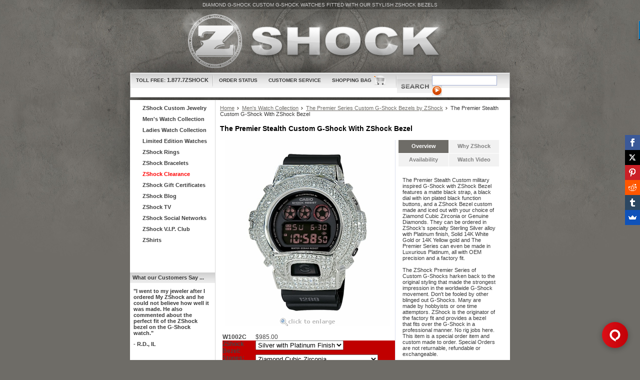

--- FILE ---
content_type: text/html
request_url: http://www.zshock.com/prstcugwizbe.html
body_size: 12410
content:
<!DOCTYPE HTML PUBLIC "-//W3C//DTD HTML 4.01 Transitional//EN" "http://www.w3.org/TR/html4/loose.dtd"><html><head>
<link rel="image_src" href="https://s.turbifycdn.com/aah/yhst-34852715347330/the-premier-stealth-custom-g-shock-with-zshock-bezel-5.jpg" />
<meta property="og:image" content="https://s.turbifycdn.com/aah/yhst-34852715347330/the-premier-stealth-custom-g-shock-with-zshock-bezel-5.jpg" />
<script type="text/javascript" src="http://live.monitus.net/scripts/stores/1170.js"></script>

<meta name="google-site-verification" content="Y_HJOr7LZp_IHFu0EVH-Boo5_LN9bhGYTXDHNz6rlwY" />

<script type="text/javascript">
var gaJsHost = (("https:" == document.location.protocol) ? "https://ssl." : "http://www.");
document.write(unescape("%3Cscript src='" + gaJsHost + "google-analytics.com/ga.js' type='text/javascript'%3E%3C/script%3E"));
</script>
<script type="text/javascript">
try {
var pageTracker = _gat._getTracker("UA-17602505-2");
pageTracker._setDomainName("none");
pageTracker._setAllowLinker(true);
pageTracker._setAllowAnchor(true);
pageTracker._trackPageview();
} catch(err) {}</script>

<meta name="google-site-verification" content="W_aPNrgLxi_TBr1axgcAcdDQd9ngd387vjKOn3Ax1Hg" />

<link rel="shortcut icon"  href="https://lib.store.turbify.net/lib/yhst-34852715347330/favicon.ico" type="image/x-icon" />

<!-- <script type="text/Javascript" src="https://lib.store.turbify.net/lib/yhst-34852715347330/mobileredirector.js"></script> -->



<script type='text/javascript'>
var _springMetq = _springMetq || [];
_springMetq.push(['id', '7bb600a517']);
(
 function(){
  var s = document.createElement('script');
  s.type = 'text/javascript';
  s.async = true;
  s.src = ('https:' == document.location.protocol ? 'https://d3rmnwi2tssrfx.cloudfront.net/a.js' : 'http://static.springmetrics.com/a.js');
  var x = document.getElementsByTagName('script')[0];
  x.parentNode.insertBefore(s, x);
 }
)();
</script>


<title>The Premier Stealth Custom G-Shock With ZShock Bezel</title>
<meta name="keywords" content="The Premier Stealth Custom G-Shock With ZShock Bezel ZShock, Z-Shock, Z shock, G-Shock, Gshock, G shock, diamond gshock, diamond watch, diamond g-shock, custom g-shock, custom gshock, diamond casio, iced out gshock, iced out g-shock, iced out, blinged out g-shock, bling" />
<meta name="description" content="The Premier Stealth Custom G-Shock With ZShock Bezel - The Premier Stealth Custom military inspired G-Shock with ZShock Bezel features a matte black strap, a black dial with ion plated black function buttons, and a ZShock Bezel custom made and iced out with your choice of Ziamond Cubic Zirconia or Genuine Diamonds. They can be ordered in ZShock's specialty Sterling Silver alloy with Platinum finish, Solid 14K White Gold or 14K Yellow gold and The Premier Series can even be made in Luxurious Platinum, all with OEM precision and a factory fit. The ZShock Premier Series of Custom G-Shocks harken back to the original styling that made the strongest impression in the worldwide G-Shock movement. Don't be fooled by other blinged out G-Shocks. Many are made by hobbyists or one time attemptors. ZShock is the originator of the factory fit and provides a bezel that fits over the G-Shock in a professional manner. No rig jobs here. This item is a special order item and custom made to order. Special Orders are not returnable, refundable or exchangeable." />

<link href="https://lib.store.turbify.net/lib/yhst-34852715347330/yhst-34852715347330-style.css" rel="stylesheet" type="text/css" />
<script type="text/javascript" src="https://lib.store.turbify.net/lib/yhst-34852715347330/sfhover.js"></script>
<SCRIPT LANGUAGE="JavaScript">
<!-- Idea by:  Nic Wolfe (Nic@TimelapseProductions.com) -->
<!-- Web URL:  http://fineline.xs.mw -->

<!-- This script and many more are available free online at -->
<!-- The JavaScript Source!! http://javascript.internet.com -->

<!-- Begin
function popUp(URL) {
day = new Date();
id = day.getTime();
eval("page" + id + " = window.open(URL, '" + id + "', 'toolbar=0,scrollbars=0,location=0,statusbar=1,menubar=0,resizable=0,width=300,height=300,left = 618,top = 330');");
}
// End -->
</script>


<!-- Begin Inspectlet Asynchronous Code -->
<script type="text/javascript">
(function() {
window.__insp = window.__insp || [];
__insp.push(['wid', 382352632]);
var ldinsp = function(){
if(typeof window.__inspld != "undefined") return; window.__inspld = 1; var insp = document.createElement('script'); insp.type = 'text/javascript'; insp.async = true; insp.id = "inspsync"; insp.src = ('https:' == document.location.protocol ? 'https' : 'http') + '://cdn.inspectlet.com/inspectlet.js?wid=382352632&r=' + Math.floor(new Date().getTime()/3600000); var x = document.getElementsByTagName('script')[0]; x.parentNode.insertBefore(insp, x); };
setTimeout(ldinsp, 0);
})();
</script>
<!-- End Inspectlet Asynchronous Code -->




<!-- Begin SumoMe script -->

<script src="//load.sumome.com/" data-sumo-site-id="dce3f9d9d4a99f05b09f95fd408a2e79eb89743d4fe7173c9933892e479a30f9" async></script>

<!-- End SumoMe script -->

<script type="text/javascript" src="//lib.store.yahoo.net/lib/yhst-34852715347330/scFrameWork.js"></script><script type="text/javascript">
<!--

//-->

SC.setStoreId('yhst-34852715347330');SC.setPageId('prstcugwizbe');SC.setCartURL('https://order.store.turbify.net/yhst-34852715347330/cgi-bin/wg-order?yhst-34852715347330');SC.setCurrency('$');
</script>

<!--Solid Cactus Click to enlarge v3.0.2-->
<script language="javascript" type="text/javascript" src="https://lib.store.turbify.net/lib/yhst-34852715347330/scImageEnlarge.js"></script>

<script type="text/javascript" src="https://lib.store.turbify.net/lib/yhst-34852715347330/scTestimonials.js"></script>
<script type="text/javascript" src="https://lib.store.turbify.net/lib/yhst-34852715347330/scTabDetails.js">if (window.scTDinit) { scTDinit(); }</script>
</head><body>
<!--starthtml-->
<div id="container">
<div class="headertext">
Diamond G-Shock Custom G-Shock watches fitted with our stylish ZShock Bezels
</div>
<div id="header">
<div id="logo">
<a class="logo" href="http://www.ZShock.com/"><span>Custom g-shock watches</span></a>
</div>
<div class="headerbar">
<div class="phone">
Toll Free: <strong>1.877.7ZSHOCK</strong>
</div>
<div class="header-links">
<meta name="google-site-verification" content="Y_HJOr7LZp_IHFu0EVH-Boo5_LN9bhGYTXDHNz6rlwY" />
<a href="tracking.html" rel="nofollow">Order Status</a>
<a href="cusece.html" rel="nofollow">Customer Service</a>
<a href="https://order.store.yahoo.net/yhst-34852715347330/cgi-bin/wg-order?yhst-34852715347330" rel="nofollow" class="cart">Shopping Bag</a>

</div>
<div class="search">
<form method="get" action="http://search.store.yahoo.net/yhst-34852715347330/cgi-bin/nsearch" id="searcharea">
<fieldset>
<input name="query" type="text" size="12" id="query" />
<input name="searchsubmit" type="image" value="Go" class="ys_primary" id="searchsubmit" src="https://lib.store.turbify.net/lib/yhst-34852715347330/search-go.gif" />
<input name="vwcatalog" type="hidden" value="yhst-34852715347330" />
</fieldset>
</form>
</div>
</div>
</div>



<div id="bodyshell" class="clear">
<div id="bodycontent">
<div class="bodypad">

<!--Start Content Body-->
<div class="scBreadcrumbs"><a href="index.html">Home</a><a href="menscollection.html">Men's Watch Collection</a><a href="prsecugbebyz.html">The Premier Series Custom G-Shock Bezels by ZShock</a>The Premier Stealth Custom G-Shock With ZShock Bezel</div><h1 id="item-contenttitle">The Premier Stealth Custom G-Shock With ZShock Bezel</h1><div class="item-top"><div class="item-left">
<!--Solid Cactus Click to enlarge v3.0.2-->
<a href="https://s.turbifycdn.com/aah/yhst-34852715347330/the-premier-stealth-custom-g-shock-with-zshock-bezel-7.jpg&quot; onClick=&quot;scShowImg(this,500,473); return false;&quot; id=&quot;scMainImage"><img src="https://s.turbifycdn.com/aah/yhst-34852715347330/the-premier-stealth-custom-g-shock-with-zshock-bezel-8.jpg" width="331" height="372" border="0" hspace="0" vspace="0" alt="The Premier Stealth Custom G-Shock With ZShock Bezel" /></a><div class="item-left-bottom"><form method="post" class="pit-of" action="https://order.store.turbify.net/yhst-34852715347330/cgi-bin/wg-order?yhst-34852715347330+prstcugwizbe"><table border="0&quot; id=&quot;product-info-table" cellspacing="0" cellpadding="0" width="345"><tr><th>W1002C</th><td><span id="pitPriceBx"> $985.00</span></td></tr><tr bgcolor="&quot; class=&quot;options"><th width=105>ZShock Bezel:</th><td><select name="ZShock Bezel"><option value="Silver with Platinum Finish">Silver with Platinum Finish</option><option value="14K Yellow Gold(+$5000)">14K Yellow Gold(+$5000)</option><option value="14K White Gold(+$5000)">14K White Gold(+$5000)</option><option value="Platinum(+$8500)">Platinum(+$8500)</option></select></td></tr><tr bgcolor="&quot; class=&quot;options"><th width=105>Stones:</th><td><select name="Stones"><option value="Ziamond Cubic Zirconia">Ziamond Cubic Zirconia</option><option value="Diamonds-E Color SI1 clarity (+$6000)">Diamonds-E Color SI1 clarity (+$6000)</option></select></td></tr><tr bgcolor="&quot; class=&quot;options"><th width=105>Status:</th><td><select name="Status"><option value="Special Order-Custom Made Not Refundable">Special Order-Custom Made Not Refundable</option></select></td></tr><tr bgcolor="&quot; class=&quot;quantity"><th width=105>Quantity:</th><td><input type="text" id="quantity-box" name="vwquantity" value="1" size="2" class="quantity-input" /></td></tr></table><table border="0" cellspacing="0" cellpadding="0" width="100%"><tr><td width="50%" class="add-to-cart" style="padding: 10px 0 0;"><input class=order-button valign=absmiddle border=0 type=image src=https://s.turbifycdn.com/aah/yhst-34852715347330/the-shockra-uno-skyler-bracelet-10.jpg alt="Buy It Now"></td><td width="50%" class="tellfriend" style="padding: 10px 0 0; text-align: center; vertical-align: middle;"><div style="padding: 5px 0;"><br>
<br>
<table><tr><td><script type="text/javascript">
tweetmeme_style = 'compact';
</script>
<script type="text/javascript" src="http://tweetmeme.com/i/scripts/button.js"></script>
</td></tr><tr><td></td></tr>

<tr><td>
<script src="http://connect.facebook.net/en_US/all.js#xfbml=1"></script><fb:like send="false" layout="button_count" width="60" show_faces="true" font=""></fb:like>
</td></tr><tr><td></td></tr>
<tr><td></td></tr><tr><td>


<!-- AddThis Button BEGIN --> 
<script type="text/javascript">var addthis_pub="zshock";</script> 
<a href="http://www.addthis.com/bookmark.php?v=20" onmouseover="return addthis_open(this, '', '[URL]', '[TITLE]')" onmouseout="addthis_close()" 
onclick="return addthis_sendto()"><img src="http://s7.addthis.com/static/btn/sm-share-en.gif" width="83" height="16" alt="Bookmark and Share" 
style="border:0"/></a><script type="text/javascript" src="http://s7.addthis.com/js/200/addthis_widget.js">
</script> <!-- AddThis Button END --></td></tr>
</table></div></td></tr></table><input name="vwcatalog" type="hidden" value="yhst-34852715347330" /><input name="vwitem" type="hidden" value="prstcugwizbe" /></form></div></div><div class="item-right"><div id="sc-tab-details"><ul id="sctab"><li id="tabheader0" class="tabheader"><span><a href="#overview"><center>Overview</center></a></span></li><li class="tabheader" id="tabheader1"><span><a href="#&lt;center&gt;Why ZShock&lt;/center&gt;"><center>Why ZShock</center></a></span></li><li class="tabheader" id="tabheader2"><span><a href="#&lt;center&gt;Availability&lt;/center&gt;"><center>Availability</center></a></span></li><li class="tabheader" id="tabheader3"><span><a href="#&lt;center&gt;Watch Video&lt;/center&gt;"><center>Watch Video</center></a></span></li></ul><div id="sctabinfo"><div name="description" class="infobox"><div><!--sc-caption-start-->The Premier Stealth Custom military inspired G-Shock with ZShock Bezel features a matte black strap, a black dial with ion plated black function buttons, and a ZShock Bezel custom made and iced out with your choice of Ziamond Cubic Zirconia or Genuine Diamonds. They can be ordered in ZShock's specialty Sterling Silver alloy with Platinum finish, Solid 14K White Gold or 14K Yellow gold and The Premier Series can even be made in Luxurious Platinum, all with OEM precision and a factory fit.<br /><br />The ZShock Premier Series of Custom G-Shocks harken back to the original styling that made the strongest impression in the worldwide G-Shock movement.  Don't be fooled by other blinged out G-Shocks. Many are made by hobbyists or one time attemptors. ZShock is the originator of the factory fit and provides a bezel that fits over the G-Shock in a professional manner. No rig jobs here.  This item is a special order item and custom made to order.  Special Orders are not returnable, refundable or exchangeable.<!--sc-caption-end--></div></div><div class="infobox" name="<center>Why ZShock</center>"><div><a href="http://www.zshock.com/info.html" target="_blank"><b><li>ZShock Quality<b></a>

<a href="http://www.zshock.com/info.html" target="_blank"><b><li>ZShock Warranty</li></b></a>

<br><a href="http://www.zshock.com/info.html" target="_blank"><b><li>Casio Warranty</li></b></a>

<br><b><li>Ziamonds or Diamonds</li></b></a>

<br><b><li>Silver, Gold & Platinum</li></b></a>

<br><b><li>Knowledgable Staff</li></b></a>

<br><b><li>Tremendous Selection</li></b>

<a href="http://www.zshock.com/zscuje.html" target="_blank"><b><li>Custom Design Specialists</li></b></a></div></div><div class="infobox" name="<center>Availability</center>"><div>ZShock is a specialty jewelry manufacturer. All ZShock items are custom made. Many items ship in approximately 10 business days. Some items may take up to 4 to 6 weeks. <br><br>For specific item inquiries, please call toll free 1-877-7ZSHOCK.</div></div><div class="infobox" name="<center>Watch Video</center>"><div>Coming Soon!</div></div></div></div><script type="text/javascript">if (window.scTDinit) { scTDinit(); }</script><span id="p-info-tbl-rating"></span></div></div>
<!--Version 1.3.2-->
<div id="seo-related-links"><h3>Related Items</h3><ul class="seo-links"><li><a href="custom-g-shock-premier-oceania-w1002y.html">The Premier Oceania Custom G-Shock with ZShock Bezel</a></li><li><a href="custom-g-shock-premier-voodoo-w1002x.html">The Premier Voodoo Custom G-Shock with ZShock Bezel</a></li><li><a href="custom-g-shock-watch-premier-seto-w1002v.html">The Premier Seto Custom G-Shock with ZShock Bezel</a></li><li><a href="prgecug.html">The Premier Genesis Custom G-Shock with ZShock Bezel</a></li><li><a href="custom-g-shock-watch-premier-alpine-w1002dd.html">The Premier Alpine Custom G-Shock with ZShock Bezel</a></li><li><a href="prstcugwizbe.html">The Premier Stealth Custom G-Shock With ZShock Bezel</a></li><li><a href="prbocugwizbe.html">The Premier  Bold Custom G-Shock with ZShock Bezel</a></li><li><a href="prplcugwizsb.html">The Premier Plasma Custom G-Shock With ZShock Bezel</a></li><li><a href="prwizbe.html">The Premier Metro Custom G-Shock with  ZShock Bezel</a></li><li><a href="prsecugbebyz.html"><b>View More ...</b> </a></li></ul></div>
<!--End Content Body-->

</div>
</div>
<div id="nav-product">
<ul id="nav"><li><a href="zscuje.html">ZShock Custom Jewelry</a><ul><li><a href="zslaje.html">ZShock Ladies Jewelry</a></li><li><a href="zsmeje.html">ZShock Men's Jewelry</a></li><li><a href="diamond-snap-hook.html">Iced Out Snap Hooks</a></li><li><a href="diamond-carabiner.html">Iced Out Carabiners</a></li><li><a href="zseast.html">Earring Stud Collection by ZShock</a></li><li><a href="yolo-pin-you-only-live-once-zklp100.html">YOLO Pin - You Only Live Once</a></li><li><a href="cuorit.html">Custom Order Item </a></li></ul></li><li><a href="menscollection.html">Men's Watch Collection</a><ul><li><a href="zsmoco.html">The ZShock MonZter Bezel Collection for the G-Shock</a></li><li><a href="zsdislseforg.html">The Sleet Series Custom ZShock Dials For The G-Shock</a></li><li><a href="gasecugbebyz.html">The Galactic Series Custom G-Shock Bezels by ZShock</a></li><li><a href="prsecugbebyz.html">The Premier Series Custom G-Shock Bezels by ZShock</a></li><li><a href="prulsecugbeb.html">The ULTRA Series Custom G-Shock Bezels by ZShock </a></li><li><a href="susecugbebyz.html">The SUPREME Series Custom G-Shock Bezels by ZShock</a></li><li><a href="cesecugbebyz.html">The Centurion Series Custom G-Shock Bezels by ZShock</a></li><li><a href="mosecugbebyz.html">The Mogul Series Custom G-Shock Bezels by ZShock</a></li><li><a href="blsecugbebyz.html">The Blazin Series Custom G-Shock Bezels by ZShock</a></li><li><a href="stsecugbebyz.html">The STORM Series Custom G-Shock Bezels by ZShock</a></li><li><a href="avsecugbebyz.html">The Avatar Series Custom G-Shock Bezels by ZShock</a></li><li><a href="azgecugwizsb.html">The Azzura Genesis Custom G-Shock with ZShock Bezel</a></li><li><a href="jusecugbebyz.html">The Jubilee Series Custom G-Shock Bezels by ZShock</a></li><li><a href="cosecugbebyz.html">The Contempo Series Custom G-Shock Bezels by ZShock</a></li><li><a href="desecugbebyz.html">The Deco Series Custom G-Shock Bezels by ZShock</a></li><li><a href="cugwawizsbe.html">Customized G-Shock watches with ZShock Bezels</a></li><li><a href="vosecugbebyz.html">The  Atlantis Custom G-Shock Bezels by ZShock</a></li><li><a href="macugbebyz.html">The Maxim Custom G-Shock Bezels by ZShock</a></li><li><a href="cecugbebyzs.html">The Cerullian Custom G-Shock Bezels by ZShock</a></li><li><a href="vacugbebyzs.html">The Vader Custom G-Shock Bezels by ZShock</a></li></ul></li><li><a href="laco.html">Ladies Watch Collection</a><ul><li><a href="zsbesoseforg.html">The ZShock Bezel Amari Series for G-Shock Baby-G Jelly</a></li><li><a href="fazsbeforgba.html">The Vixen Series ZShock Bezel For The Baby-G Luminous</a></li><li><a href="zsjesebeforg.html">The ZShock Bezel Jellin Series for G-Shock  Baby-G Jelly</a></li><li><a href="zsbeceseforg.html">The ZShock Bezel Centuria Series for The G-Shock Baby-G Jelly</a></li><li><a href="zsbeceseforb.html">The ZShock Bezel Eboni Series For The Baby-G Luminous</a></li><li><a href="zsberoseforg.html">The ZShock Bezel Blush Series for The G-Shock Baby-G Jelly</a></li><li><a href="zsberoseforb.html">The ZShock Bezel Rosay Series for The Baby-G Luminous</a></li><li><a href="zsbesoseforb.html">The ZShock Bezel Gia Series for The Baby-G Luminous</a></li></ul></li><li><a href="liedz.html">Limited Edition Watches</a><ul><li><a href="25yeangwiprz.html">25th Anniversary G-Shock With The Premier ZShock Bezel</a></li><li><a href="moprcugbebyz.html">The Mogul Prep Custom G-Shock Bezel by ZShock</a></li><li><a href="mobecugbebyz.html">The Mogul Benz Custom G-Shock Bezel by ZShock</a></li><li><a href="lacogbyzs.html">LaShock Commemorative G-Shock by ZShock</a></li><li><a href="blsecugbebyz1.html">The Blazin Stealth Series Custom G-Shock Bezels by ZShock</a></li></ul></li><li><a href="zshock-ring-collection.html">ZShock Rings</a><ul><li><a href="panther-ring.html">Panther Ring</a></li><li><a href="guardian-angel-ring-zkr1004.html">Guardian Angel Ring </a></li><li><a href="siloprriform.html">Lord's Prayer Ring</a></li><li><a href="zslapuri.html">ZShock Ladies Punch Rings</a></li><li><a href="zscupuri.html">Custom Punch Rings by ZShock</a></li><li><a href="zsprpuri.html">ZShock Prime Punch Rings</a></li><li><a href="zsciandstri.html">ZShock Rep Your City Punch Rings</a></li><li><a href="zselri1.html">ZShock Elements Ring</a></li></ul></li><li><a href="zshock-bracelet-collection.html">ZShock Bracelets</a><ul><li><a href="zsunoonbr.html">The Shockra Uno Onyx Bracelet</a></li><li><a href="shnoonbrbyzs.html">The Shockra Nome Onyx Bracelet by ZShock</a></li><li><a href="shnotieyebrb.html">The Shockra Nome Tiger Eye Bracelet by ZShock</a></li><li><a href="zsshflbrfued.html">The ZShock Shockra Flash  Bracelet Fuego Edition</a></li><li><a href="shstbrbyzs.html">Shockra Steezo Onyx Bracelet by ZShock</a></li><li><a href="shazunobrbyz.html">Shockra Azura Uno Bracelet by ZShock</a></li><li><a href="zsunobr1.html">The Shockra Uno Cobalt Bracelet</a></li><li><a href="shnoblredbrb.html">The Shockra Nome Blood Red Bracelet by ZShock</a></li><li><a href="zsunobr.html">The Shockra Uno Avenger Bracelet</a></li><li><a href="zsunobr2.html">The Shockra Uno Skyler Bracelet</a></li><li><a href="zsunoavbrii.html">The Shockra Uno V Avenger Bracelet</a></li><li><a href="zsonbr.html">The Shockra Uno Onyx V Bracelet</a></li><li><a href="shunovskbr.html">The Shockra Uno V Skyler Bracelet</a></li><li><a href="zsunoavbr.html">The Shockra Trio Avenger Bracelet</a></li><li><a href="zsunoskbr.html">The Shockra Trio Skyler Bracelet</a></li><li><a href="zsunocobr.html">The Shockra Trio Cobalt Bracelet</a></li><li><a href="zstrbrii.html">The Shockra  Trio V Bracelet</a></li><li><a href="zsunoonbr1.html">The Shockra Trio Onyx Bracelet</a></li><li><a href="zstrskbrii.html">The Shockra Trio Skyler V Bracelet</a></li><li><a href="zstravbrii.html">The Shockra Trio Avenger V Bracelet</a></li><li><a href="shockraultimo.html">The Shockra Ultimo</a></li><li><a href="shockraultimov.html">The Shockra Ultimo V</a></li><li><a href="shaztrbrbyzs.html">Shockra Azura Trio Bracelet by ZShock</a></li><li><a href="shazcibrbyzs.html">Shockra Azura Cinco Bracelet by ZShock</a></li><li><a href="shazulbrbyzs.html">Shockra Azura Ultimo Bracelet by ZShock</a></li><li><a href="shstblredbrb.html">Shockra Steezo BLOOD RED Bracelet by ZShock</a></li><li><a href="shstblbrbyzs.html">Shockra Steezo Blush Bracelet by ZShock</a></li><li><a href="shnoblbrbyzs.html">The Shockra Nome Blush Bracelet by ZShock</a></li><li><a href="jashnobr.html">Japango Shockra Nome Bracelet For Charity</a></li><li><a href="somalia-shockra-nome-bracelet.html">Somalia Shockra Nome Bracelet For Charity</a></li></ul></li><li><a href="zscl.html"><font color=red>ZShock Clearance</font color></a><ul><li><a href="shstcabrbyzs.html">The Shockra Steezo Cafe Bracelet by ZShock</a></li><li><a href="shstskbr.html">The Shockra Steezo Skyler Bracelet by ZShock</a></li><li><a href="shststbrbyzs.html">The Shockra Steezo Starlight Bracelet by ZShock</a></li><li><a href="shstorbrbyzs.html">The Shockra Steezo Orbita Bracelet by ZShock</a></li><li><a href="shstocbrbyzs.html">The Shockra Steezo Oceania Bracelet by ZShock</a></li><li><a href="shstlabrbyzs.html">The Shockra Steezo Lava Bracelet by ZShock</a></li><li><a href="shstavbrbyzs.html">The Shockra Steezo Avenger Bracelet by ZShock</a></li><li><a href="shstavmibrby.html">The Shockra Steezo Avenger Midnight Bracelet by ZShock</a></li><li><a href="shstlaxbrbyz.html">The Shockra Steezo LAX Bracelet by ZShock</a></li></ul></li><li><a href="zgice.html">ZShock Gift Certificates</a><ul><li><a href="50zsgice.html">$50 ZShock Gift Certificate</a></li><li><a href="1zsgice.html">$100 ZShock Gift Certificate</a></li><li><a href="2zsgice.html">$250 ZShock Gift Certificate</a></li><li><a href="5zsgice.html">$500 ZShock Gift Certificate</a></li><li><a href="serviceorder.html">Service Order</a></li></ul></li><li><a href="zshockblog.html">ZShock Blog</a></li><li><a href="zshocktv.html">ZShock TV</a><ul><li><a href="llcojcophzsa.html">LL Cool J Says <br>The ZShock App <br>for My G-Shock Watch</a></li><li><a href="tetarohercui.html">Teyana Taylor Rockin Her Custom Iced Out Diamond G-Shock By ZShock</a></li><li><a href="chbrzsandsho.html">Chris Brown Rockin His Custom Diamond G-Shock By ZShock</a></li><li><a href="bowwowrezswi.html">Bow Wow Reppin ZShock With His Diamond G-Shock</a></li><li><a href="aareshlotozs.html">Aaron Reid Shows ZShock Love</a></li><li><a href="rihilrohiscu.html">Rich Hil Rockin His Custom Black Diamond G-Shock By ZShock</a></li><li><a href="jolerobloutd.html">John Legend Rockin Blacked Out  Diamond G-Shock By ZShock</a></li><li><a href="zdibefefrbyb.html">ZShock Spotlights Freestyle By Bow Wow</a></li><li><a href="mavicucadigb.html">Mario Video Custom Canary Diamond G-Shock by ZShock</a></li><li><a href="sekirojawihi.html">Sean Kingston Rockin His Custom G-Shock by  ZShock</a></li><li><a href="omwihiscugby.html">Omarion With His Custom G-Shock By ZShock </a></li><li><a href="robdywihisic.html">Rob Dyrdek With His Icey Gold Custom G-Shock by ZShock</a></li><li><a href="quaiqrohisdi.html">Quincy a.k.a. IQ Rockin His Diamond G-Shock by ZShock</a></li><li><a href="nflrubatekiw.html">NFL Running Back Terry Kirby With Iced Out Z-Shock Bezel On The G-Shock</a></li><li><a href="nflwireomcwi.html">NFL Wide Receiver O.J. McDuffie With His ICed Out Z-Shock</a></li><li><a href="nfllichcrwih.html">NFL Linebacker Channing Crowder With His Iced Out Z-Shock</a></li><li><a href="nifrflclwihi.html">Nino From Flipelican Clothing With His Custom Diamond G-Shock By ZShock </a></li><li><a href="zsonbe10pama.html">ZShockin On BET's 106th & Park  Mario With Canary Diamond G-Shock By ZShock</a></li><li><a href="redandwhdipr.html">Red Eyez and White Diamond Vice Presidential Z-Shock Bezels.</a></li><li><a href="zsviprvi.html">Z-Shock Vice Presidential Video</a></li><li><a href="zprandviprbe.html">Z-SHock Presidential and Vice Presidential Bezels.</a></li><li><a href="viprzbe.html">Vice Presidential Z-Shock Bezel</a></li><li><a href="zvipr360devi.html">The Z-Shock Vice Pres. 360 Degrees video.</a></li><li><a href="zpr360devi.html">The Z-Shock Presidential 360 Degrees video.</a></li><li><a href="icoutzbeonbl.html">Iced out Z-Shock Bezel on a Blue G-Shock</a></li><li><a href="zmovi.html">The Z-Shock Premier Series Video</a></li><li><a href="zbevi.html">Z-SHOCK Bezel Video</a></li><li><a href="prneocugwizb.html">The Premier Neo Custom G-Shock with Z-Shock Bezel Remix</a></li><li><a href="25angwiprzbe.html">25th Anniversary G-Shock With The Premier Z-Shock Bezel</a></li><li><a href="moprcugbebyz1.html">The Mogul Prep Custom G-Shock Bezel by Z-Shock</a></li><li><a href="cobrrayrocad.html">Cool Breeze Ray Rockin The Canary Diamond G-Shock By ZShock</a></li><li><a href="tyyomorewihi.html">Tyga Young Money Reppin With His Canary Diamond ZShock Ultra</a></li><li><a href="bigboiwihisd.html">Big Boi Of Outkast With His Diamond ZShock</a></li><li><a href="anyeeofsixms.html">Angela Yee Of SIRIUS XM Shade 45 Sporting Her ZShock</a></li><li><a href="nimiroherdib.html">Nicki Minaj Rocking Her Diamond Baby G-Shock by ZSHOCK </a></li><li><a href="guyomozswizs.html">Gudda Young Money ZShock'n With The ZShock ULTRA</a></li><li><a href="jaemiyomodoh.html">Jae Millz Young Money Doing His ZShock Thang</a></li><li><a href="sozssphiscup.html">SouljaBoy ZShocking & Sporting His Custom Punch Ring </a></li></ul></li><li><a href="zsone.html">ZShock Social Networks</a><ul><li><a href="http://www.myspace.com/zshockz">ZShock On MySpace</a></li><li><a href="http://www.Twitter.com/Zshock">ZShock On The Twitter </a></li><li><a href="http://www.facebook.com/people/Z-Shock-Bezel/1163265054">ZShock On Facebook</a></li><li><a href="http://thisis50.com/profile/Zshock">ZShock on Thisis50.com</a></li></ul></li><li><a href="zshockvipclub.html">ZShock V.I.P. Club</a></li><li><a href="tshirts.html">ZShirts</a><ul><li><a href="rose-gold-diamond-ladies-tank-top-t-shirt-ltt2002rg.html">Rose Gold Diamond Jesus Piece Pendant Ladies Tank Top Shirt</a></li><li><a href="jesus-piece-t-shirts.html">Jesus Piece T-Shirts</a></li><li><a href="gold-angel-of-virtue-black-t-shirt-ts1002bk.html">Gold Angel Of Virtue Black T-Shirt</a></li><li><a href="gold-angel-of-virtue-white-t-shirt-ts1002w.html">Gold Angel Of Virtue White T-Shirt</a></li><li><a href="gold-angel-of-virtue-purple-t-shirt-ts1002p.html">Gold Angel Of Virtue Purple T-Shirt</a></li><li><a href="gold-angel-of-virtue-green-t-shirt-ts1002g.html">Gold Angel Of Virtue Green T-Shirt</a></li><li><a href="gold-angel-of-virtue-burgundy-t-shirt-ts1002by.html">Gold Angel Of Virtue Burgundy T-Shirt</a></li><li><a href="gold-angel-of-virtue-navy-blue-t-shirt-ts1002nb.html">Gold Angel Of Virtue Navy Blue T-Shirt</a></li><li><a href="gold-angel-of-virtue-red-t-shirt-ts1002r.html">Gold Angel Of Virtue Red T-Shirt</a></li><li><a href="gold-angel-of-virtue-royal-blue-t-shirt-ts1002rb.html">Gold Angel Of Virtue Royal Blue T-Shirt</a></li><li><a href="gold-angel-of-virtue-teal-blue-t-shirt-ts1002tb.html">Gold Angel Of Virtue Teal Blue T-Shirt</a></li><li><a href="icon-logo-t-shirt-black-white-ts1001bkw.html">ZShock Icon Logo T-Shirt Black With White</a></li><li><a href="icon-logo-t-shirt-white-black-ts1001wbk.html">ZShock Icon Logo T-Shirt White With Black</a></li><li><a href="icon-logo-t-shirt-gold-black-ts1001gbk.html">ZShock Icon Logo T-Shirt Gold With Black</a></li><li><a href="icon-logo-t-shirt-purple-yellow-ts1001py.html">ZShock Icon Logo T-Shirt Purple And Yellow</a></li><li><a href="icon-logo-t-shirt-red-yellow-ts1001ry.html">ZShock Icon Logo T-Shirt Red With Yellow</a></li><li><a href="icon-logo-t-shirt-navy-white-ts1001nbw.html">ZShock Icon Logo T-Shirt Navy Blue With White</a></li><li><a href="icon-logo-t-shirt-black-gold-lts2001bkg.html">Ladies ZShock Jewelry Company Icon Logo T-Shirt Black And Gold</a></li><li><a href="icon-logo-t-shirt-white-hot-pink-lts2001whpk.html">Ladies ZShock Icon Logo T-Shirt White and Hot Pink</a></li><li><a href="icon-logo-t-shirt-black-silver-lts2001bksv.html">Ladies ZShock Icon Logo T-Shirt Black And Silver</a></li><li><a href="icon-logo-t-shirt-aqua-white-lts2001aqw.html">Ladies ZShock Icon Logo T-Shirt Aqua And White</a></li><li><a href="icon-logo-t-shirt-purple-pink-lts2001ppk.html">Ladies ZShock Icon Logo T-Shirt Purple And Pink</a></li><li><a href="icon-logo-t-shirt-pink-yellow-lts2001pky.html">Ladies ZShock Icon Logo T-Shirt Pink And Yellow</a></li><li><a href="icon-logo-t-shirt-black-pink-lts2001bkpk.html">Ladies ZShock Icon Logo T-Shirt Black And Pink</a></li><li><a href="gold-diamond-zbot-robot-white-t-shirt-ts1003w.html">Gold Diamond ZBot Robot White T-Shirt</a></li><li><a href="gold-diamond-zbot-robot-black-t-shirt-ts1003bk.html">Gold Diamond ZBot Robot Black T-Shirt</a></li><li><a href="gold-diamond-zbot-robot-teal-t-shirt-ts1003tb.html">Gold Diamond ZBot Robot Teal Blue T-Shirt</a></li><li><a href="gold-diamond-zbot-robot-red-t-shirt-ts1003r.html">Gold Diamond ZBot Robot Red T-Shirt</a></li><li><a href="gold-diamond-zbot-robot-purple-t-shirt-ts1003p.html">Gold Diamond ZBot Robot Purple T-Shirt</a></li><li><a href="gold-diamond-zbot-robot-navy-t-shirt-ts1003nb.html">Gold Diamond ZBot Robot Navy Blue T-Shirt</a></li><li><a href="gold-diamond-zbot-robot-burgundy-t-shirt-ts1003by.html">Gold Diamond ZBot Robot Burgundy T-Shirt</a></li><li><a href="gold-diamond-zbot-robot-green--t-shirt-ts1003g.html">Gold Diamond ZBot Robot Green T-Shirt</a></li><li><a href="gold-diamond-zbot-robot-light-blue-t-shirt-ts1003lb.html">Gold Diamond ZBot Robot Light Blue T-Shirt</a></li><li><a href="gold-diamond-zbot-robot-royal-blue-t-shirt-ts1003rb.html">Gold Diamond ZBot Robot Royal Blue T-Shirt</a></li><li><a href="gold-zar-lion-head-black-t-shirt-ts1004ygbk.html">Gold Zar Lion Head Black T-Shirt</a></li></ul></li></ul>
<!-- <center><a href="http://www.zshock.com/zshockvipclub.html"><img src="https://lib.store.turbify.net/lib/yhst-34852715347330/Sweepstakes-left-nav-4-14.jpg"/></a></center>  -->


<!--Begin Comm100 Live Chat Code-->
<div id="comm100-button-50"></div>  
<script type="text/javascript">
    var Comm100API = Comm100API || new Object;
    Comm100API.chat_buttons = Comm100API.chat_buttons || [];
    var comm100_chatButton = new Object;
    comm100_chatButton.code_plan = 50;
    comm100_chatButton.div_id = 'comm100-button-50';
    Comm100API.chat_buttons.push(comm100_chatButton);
    Comm100API.site_id = 38045;
    Comm100API.main_code_plan = 50;
    var comm100_lc = document.createElement('script');
    comm100_lc.type = 'text/javascript';
    comm100_lc.async = true;
    comm100_lc.src = 'https://chatserver.comm100.com/livechat.ashx?siteId=' + Comm100API.site_id;
    var comm100_s = document.getElementsByTagName('script')[0];
    comm100_s.parentNode.insertBefore(comm100_lc, comm100_s);
</script>
<!--End Comm100 Live Chat Code-->
<br><br>
<div id="scTestimonials"><div class="testiHd">What our Customers Say ...</div><div id="testiConts"><ul><li><p class="quote">&quot;I went to my jeweler after I ordered My ZShock and he could not believe how well it was made. He also commented about the perfect fit of the ZShock bezel on the G-Shock watch.&quot;</p><p>- R.D., IL</p></li></ul><script type="text/javascript">if (window.scRandomTestimonials) { var scTestimonials = new scRandomTestimonials(); scTestimonials.add('<p class="quote">&quot;I went to my jeweler after I ordered My ZShock and he could not believe how well it was made. He also commented about the perfect fit of the ZShock bezel on the G-Shock watch.&quot;</p><p>- R.D., IL</p>'); scTestimonials.add('<p class="quote">&quot;I seen these iced out G-Shocks on rappers and in Magazines. I am glad that I can now get my own at ZShock.com. They look hot.&quot;</p><p>- Mike N., SC</p>'); scTestimonials.add('<p class="quote">&quot;I&#39;m a huge G-Shock head and I own many G-Shocks in all shapes and colors. My G-Shock with the ZShock blinged out bezel is one of my prized watches in my G-Shock collection. Everyone spots it and thinks it&#39;s amazing.&quot;</p><p>- C. Terry, TX</p>'); scTestimonials.add('<p class="quote">&quot;You can dress these watches up or dress them down. It&#39;s not what you wear, it&#39;s how you wear it. Cop your ZShock, I think they are beautiful.&quot;</p><p>- Aaron Reid, GA</p>'); scTestimonials.add('<p class="quote">&quot;Get your diamond ZShock App for the G-Shock. Loving mine.&quot;</p><p>- Todd Smith aka LL Cool J, NY</p>'); scTestimonials.add('<p class="quote">&quot;Thanks ZShock for hooking me up with the diamond Baby Z (Baby-G), it�s sooooo HOT.  I"m gonna follow you on the Twitter.&quot;</p><p>- Claudine Joseph<br>V.P. Violator Mgmt., NY</p>'); scTestimonials.add('<p class="quote">&quot;ZShock all day baby, that&#39;s what I wear. It&#39;s a beautiful watch, real talk.&quot;</p><p>- Channing Crowder<br>#52 LB Miami Dolphins, FL</p>'); scTestimonials.add('<p class="quote">&quot;"Shout out to My peeps over at ZShock, I love my yellow ZShock, get at the!".&quot;</p><p>- Angela Yee , NY Shade 45 Sirius/XM Radio</p>'); scTestimonials.add('<p class="quote">&quot;"If you need to throw some ice on your Shock, these is the dudes you call, I co-sign that!"&quot;</p><p>- Shad Moss a.k.a. Bow Wow Miami, FL</p>'); scTestimonials.add('<p class="quote">&quot;"My new canary diamond ZShock with the iced out bezel & Dial is crazy and it will be in the next Transform Ya Video"&quot;</p><p>- Chris Brown, Recording Artist</p>'); scTestimonials.display(1, "testiConts"); }</script></div></div>

</div>
</div>
<div id="footer">
<div class="footer-bar">
<div class="footer-links">
<a href="http://www.zshock.com" rel="nofollow">Home</a>
<a href="info.html" rel="nofollow">About ZShock</a>
<a href="tracking.html" rel="nofollow">Order Status</a>
<a href="cusece.html" rel="nofollow">Customer Service</a>
<a href="zshockblog.html">ZShock Blog</a>
<a href="zsone.html" rel="nofollow">ZShock Social Network</a>
<a href="contact.html" rel="nofollow">Contact Us</a>
<a href="http://order.store.yahoo.net/yhst-34852715347330/cgi-bin/wg-order?yhst-34852715347330" rel="nofollow">Shopping Cart</a>


<tbody>
                                    <tr>
                                        <td><a href="http://www.facebook.com/ZShock"><img border="0" hspace="0" alt="" width="220" height="36" src="https://lib.store.turbify.net/lib/yhst-34852715347330/fb.jpg" /></a></td>
                                        <td><a href="http://twitter.com/ZShock"><img border="0" hspace="0" alt="" width="214" height="36" src="http://lib.store.yahoo.net/lib/ziamond/twitter.jpeg" /></a></td>
                                    </tr>
                                </tbody>
                            </table>
                            </td>
                        </tr>
                    </tbody>
                </table>
                </td>
            </tr>
        </tbody>
    </table>
    </p>
    </li>
</ul> 




<script type="text/javascript" src="//www.hellobar.com/hellobar.js"></script>
<script type="text/javascript">
    new HelloBar(47017,78114);
</script>


<script type="text/javascript"> var cbarProtocol = (("https:" == document.location.protocol) ? "https://" : "http://");document.write(unescape("%3Cscript src='" + cbarProtocol + "s3.amazonaws.com/cdn.barilliance.com/zshock.com/cbar.js.php'  type='text/javascript'%3E%3C/script%3E"));</script>
</div>
</div>
<div id="newsletter">
<form method="post" action="http://yhst-34852715347330.stores.yahoo.net/cgi-bin/pro-forma">
	<span>Join the ZShock Mailing List</span>
	&nbsp;&nbsp;&nbsp;&nbsp;&nbsp;<input type="text" name="email" value="" class="mailingIn" onblur="if(this.value == ''){this.value= this.defaultValue; this.style.color='#666';}" onfocus="if(this.value == this.defaultValue){this.value=''; this.style.color='#666';}" id="query"/>
    <input type="image" value="GO!" src="//lib.store.yahoo.net/lib/yhst-34852715347330/mailing-button.gif" name="submit" />
    <input type="hidden" name="owner" value="admin@zshock.com" />
    <input type="hidden" name="subject" value="Newsletter Submission" />
    <input type="hidden" name="vwcatalog" value="yhst-34852715347330" />
    <input type="hidden" name=".autodone" value="http://store.yahoo.com/yhst-34852715347330" />
    <input type="hidden" name="from" value="admin@zshock.com" />
    <input type="hidden" name="newnames-to" value="yhst-34852715347330" />
    <input type="hidden" name="thankyou-url" value="">
</form>



</div>
<div class="help-desk">
<b>Questions or comments?</b><br>Use the <a href="http://Zshock.crmdesk.com"><b>ZShock Help Desk</b></a><br> or Call Toll Free <b>1-877-7ZSHOCK</b> (877-797-4625)<br>International calls dial (954)794.0460
</div>
<div class="copyright">
<div class="copyright">&copy; Copyright 2020 ZShock. All rights reserved.<br>
G-Shock is the registered trademark of Casio Computer Co.<br>
ZShock Inc. is not affiliated with Casio Computer Co. in any way.</div>

<div class="badges"><img src="https://lib.store.turbify.net/lib/yhst-34852715347330/badges-cards.gif" alt="We accept Paypal, MasterCard, Visa, Amex and Discover"></div>
</div>
</div>
</div>
<div id="scImgOverall"></div><script language="javascript" type="text/javascript" src="https://lib.store.turbify.net/lib/yhst-34852715347330/Sc-Initialize.js"></script><script type="text/javascript" src="http://live.monitus.net/scripts/monitus.js"></script>
<script type="text/javascript">if(typeof(monitus_init) == "function") monitus_init(1170, "new");</script>
<noscript><img src="http://live.monitus.net/php-bin/mnsc.php?mid=1170" alt="Monitus Yahoo Store web analytics" /></noscript>

<!-- Google Code for Zshock Bucket Remarketing List -->
<script type="text/javascript">
/* <![CDATA[ */
var google_conversion_id = 990779571;
var google_conversion_language = "en";
var google_conversion_format = "3";
var google_conversion_color = "666666";
var google_conversion_label = "_KCfCPWW2AIQs7G42AM";
var google_conversion_value = 0;
/* ]]> */
</script>
<script type="text/javascript" src="http://www.googleadservices.com/pagead/conversion.js">
</script>
<noscript>
<div style="display:inline;">
<img height="1" width="1" style="border-style:none;" alt="" src="http://www.googleadservices.com/pagead/conversion/990779571/?label=_KCfCPWW2AIQs7G42AM&amp;guid=ON&amp;script=0"/>
</div>
</noscript>

<!--endhtml-->
<!-- Exclusive Concepts Script - DO NOT REMOVE OR MOVE --><!--- Conversions On Demand script, more info at https://www.conversionsondemand.com - Do Not Remove or Replace -->
<script type='text/javascript'>// <![CDATA[
    var cod_page_guid = 'PRODUCT';
    var COD_CONFIG = {'platform':'ys', 'stoken':'ZShock'};
        (function(){
            var divCOD = document.createElement('div');
            divCOD.id = 'codScripts';
            var bodytag = document.getElementsByTagName('body')[0];
            bodytag.appendChild(divCOD);
            var cod = document.createElement('script');
            cod.type = 'text/javascript';
            cod.src = 'https://www.conversionsondemand.com/codadmin2/framework/cod-scripts-loader.js';
            var s = document.getElementById('codScripts');
            s.parentNode.insertBefore(cod, s);
        })(COD_CONFIG);
// ]]></script>
<!--- Conversions On Demand script, more info at https://www.conversionsondemand.com - Do Not Remove or Replace --></body>
<script type="text/javascript">var PAGE_ATTRS = {'storeId': 'yhst-34852715347330', 'itemId': 'prstcugwizbe', 'isOrderable': '1', 'name': 'The Premier Stealth Custom G-Shock With ZShock Bezel', 'salePrice': '985.00', 'listPrice': '985.00', 'brand': '', 'model': '', 'promoted': '', 'createTime': '1686580595', 'modifiedTime': '1686580595', 'catNamePath': 'Mens Watch Collection > The Premier Series Custom G-Shock Bezels by ZShop', 'upc': ''};</script><script type="text/javascript">
csell_env = 'ue1';
 var storeCheckoutDomain = 'order.store.turbify.net';
</script>

<script type="text/javascript">
  function toOSTN(node){
    if(node.hasAttributes()){
      for (const attr of node.attributes) {
        node.setAttribute(attr.name,attr.value.replace(/(us-dc1-order|us-dc2-order|order)\.(store|stores)\.([a-z0-9-]+)\.(net|com)/g, storeCheckoutDomain));
      }
    }
  };
  document.addEventListener('readystatechange', event => {
  if(typeof storeCheckoutDomain != 'undefined' && storeCheckoutDomain != "order.store.turbify.net"){
    if (event.target.readyState === "interactive") {
      fromOSYN = document.getElementsByTagName('form');
        for (let i = 0; i < fromOSYN.length; i++) {
          toOSTN(fromOSYN[i]);
        }
      }
    }
  });
</script>
<script type="text/javascript">
// Begin Store Generated Code
 </script> <script type="text/javascript" src="https://s.turbifycdn.com/lq/ult/ylc_1.9.js" ></script> <script type="text/javascript" src="https://s.turbifycdn.com/ae/lib/smbiz/store/csell/beacon-a9518fc6e4.js" >
</script>
<script type="text/javascript">
// Begin Store Generated Code
 csell_page_data = {}; csell_page_rec_data = []; ts='TOK_STORE_ID';
</script>
<script type="text/javascript">
// Begin Store Generated Code
function csell_GLOBAL_INIT_TAG() { var csell_token_map = {}; csell_token_map['TOK_SPACEID'] = '2022276099'; csell_token_map['TOK_URL'] = ''; csell_token_map['TOK_STORE_ID'] = 'yhst-34852715347330'; csell_token_map['TOK_ITEM_ID_LIST'] = 'prstcugwizbe'; csell_token_map['TOK_ORDER_HOST'] = 'order.store.turbify.net'; csell_token_map['TOK_BEACON_TYPE'] = 'prod'; csell_token_map['TOK_RAND_KEY'] = 't'; csell_token_map['TOK_IS_ORDERABLE'] = '1';  c = csell_page_data; var x = (typeof storeCheckoutDomain == 'string')?storeCheckoutDomain:'order.store.turbify.net'; var t = csell_token_map; c['s'] = t['TOK_SPACEID']; c['url'] = t['TOK_URL']; c['si'] = t[ts]; c['ii'] = t['TOK_ITEM_ID_LIST']; c['bt'] = t['TOK_BEACON_TYPE']; c['rnd'] = t['TOK_RAND_KEY']; c['io'] = t['TOK_IS_ORDERABLE']; YStore.addItemUrl = 'http%s://'+x+'/'+t[ts]+'/ymix/MetaController.html?eventName.addEvent&cartDS.shoppingcart_ROW0_m_orderItemVector_ROW0_m_itemId=%s&cartDS.shoppingcart_ROW0_m_orderItemVector_ROW0_m_quantity=1&ysco_key_cs_item=1&sectionId=ysco.cart&ysco_key_store_id='+t[ts]; } 
</script>
<script type="text/javascript">
// Begin Store Generated Code
function csell_REC_VIEW_TAG() {  var env = (typeof csell_env == 'string')?csell_env:'prod'; var p = csell_page_data; var a = '/sid='+p['si']+'/io='+p['io']+'/ii='+p['ii']+'/bt='+p['bt']+'-view'+'/en='+env; var r=Math.random(); YStore.CrossSellBeacon.renderBeaconWithRecData(p['url']+'/p/s='+p['s']+'/'+p['rnd']+'='+r+a); } 
</script>
<script type="text/javascript">
// Begin Store Generated Code
var csell_token_map = {}; csell_token_map['TOK_PAGE'] = 'p'; csell_token_map['TOK_CURR_SYM'] = '$'; csell_token_map['TOK_WS_URL'] = 'https://yhst-34852715347330.csell.store.turbify.net/cs/recommend?itemids=prstcugwizbe&location=p'; csell_token_map['TOK_SHOW_CS_RECS'] = 'false';  var t = csell_token_map; csell_GLOBAL_INIT_TAG(); YStore.page = t['TOK_PAGE']; YStore.currencySymbol = t['TOK_CURR_SYM']; YStore.crossSellUrl = t['TOK_WS_URL']; YStore.showCSRecs = t['TOK_SHOW_CS_RECS']; </script> <script type="text/javascript" src="https://s.turbifycdn.com/ae/store/secure/recs-1.3.2.2.js" ></script> <script type="text/javascript" >
</script>
</html>
<!-- html103.prod.store.e1b.lumsb.com Sat Jan 31 12:05:47 PST 2026 -->


--- FILE ---
content_type: text/javascript;charset=UTF-8
request_url: http://live3.monitus.net/bin/1363257585/mjd_1363257585.php?gv=1&bid=&mid=1170&r=www.zshock.com&mcor=1&mst=utmcsr%3Ddirect%7Cutmcmd%3Dnone&p=prstcugwizbe&prk=1&fv=3.0.2&fv=3.0.2
body_size: 148
content:

//--Monitus Tools code v3.1.21
//-- Copyright 2006-2026 Monitus LLC, All Rights Reserved.

// ************** ACCESS DENIED: Unknown store id. (store: 1170)

--- FILE ---
content_type: text/json
request_url: https://chatserver11.comm100.io/campaign.ashx?siteId=38045&campaignId=32000000-0000-0000-0000-008e0000949d&lastUpdateTime=4353E8C1english
body_size: 3607
content:
{"id":"32000000-0000-0000-0000-008e0000949d","mainColor":"#2E70B3","style":"circle","languages":{"greetingRating":"Please comment on our service performance so that we can serve you better. Thanks for your time!","buttonYes":"Yes","buttonNo":"No","buttonClose":"Close","buttonSubmit":"Submit","buttonStartChat":"Start Chatting","buttonTranscript":"Transcript","buttonSend":"Send","buttonSendFile":"Send File","buttonSending":"Sending","buttonEndChat":"End Chat","buttonSoundOn":"Sound On","buttonSoundOff":"Sound Off","buttonSave":"Save","buttonRating":"Rating","buttonPrint":"Print","fieldDepartmentStatusOnline":" (online)","fieldDepartmentStatusOffline":" (offline)","fieldNoDepartment":"--Select a department--","promptEmail":"Send transcript to the Email:","promptName":"Name:","promptStopChat":"Are you sure you want to stop chatting?","promptStopVoice":"Are you sure to stop voice chatting?","promptAttachmentSize":"(Max attachment size is {fileSize} MB)","promptInputLimit":"Message cannot exceed 10000 characters.","promptRequired":"Required","promptSendFileCountLimit":"Only {fileCount} files are allowed to be transferred in one chat","promptInvalidEmail":"Email is invalid.","promptServerException":"System Error: {errorCode}.","promptFileSizeExceed":"File size cannot exceed {fileSize} MB.","eventOperatorIsTyping":"Operator is typing...","eventVisitorSetEmail":"The transcript will be sent to \"{email}\".","eventSendTranscript":"The chat transcript has been sent to \"{email}\".","eventLinkText":"here","eventRatingSubmitSuccess":"Rating submitted successfully. Thanks for your support.","promptPressEnterToSend":"Input message and press enter to send","buttonCancel":"Cancel","embeddedWindowWaitingForChat":"Waiting for Chat","embeddedWindowNewMessages":"You have got {count} new messages.","embeddedWindowChattingWithOperator":"Chatting with {operator}","embeddedWindowChatEnded":"Chat Ended","embeddedWindowMinimize":"Minimize","embeddedWindowPopup":"Popup","dropdownListDefault":"--select an option--","postChatSuccess":"Post chat survey submitted successfully!","ratingTitle":"Rating","ratingCommentTitle":"Type here if you have any comments","startChatAgain":"Start chat again","preChatSocialMediaSignInWith":"Sign in with","preChatSocialMediaOr":"Or","translation":"Translation","original":"Original","errorVisitorNotExist":"Oops. You have lost the connection to the chat server. Please close the window and try again.","operatorDefaultName":"Operator","promptIfLogin":"Would you like to log in first?","buttonChatAsVisitor":"Not Now","buttonLoginAsUser":"Log In","greetingOfflineMessageWindow":"Please leave a message:","greetingChatWindow":"","greetingPreChatWindow":"Please fill out the form before starting the chat.","teamName":"The Ziamond Chat Team","buttonKBLeaveMessage":"Leave a message","buttonChatbotNotHelpful":"Not Helpful","downloadTranscript":"Download chat transcript","videoChatCalling":"Video Chat","buttonVideoChat":"Video Chat","buttonChatbotChatWithAgent":"Chat with Human Agent","audioChatBeingRecorded":"The audio chat is being recorded.","videoChatBeingRecorded":"The video chat is being recorded.","typeHereChat":"Type and start","typeYourEmailHere":"Type your email here","writeReply":"Write a reply…","msgNotSeenByAgent":"Not seen yet","chatbotName":"Bot","buttonAudioChat":"Audio Chat","buttonKBChatWithAgent":"Chat with Agent","buttonContinue":"Continue","audioVideoChangeWindowType":"If you change the chat window type now, your current audio/video call will be ended right away. Your live chat will continue in the new window where you can also start a new audio/video chat.","embeddedWindowPopin":"Restore","videoChatWillBeRecorded":"Your video chat will be recorded.","audioChatWillBeRecorded":"Your audio chat will be recorded.","recaptchaError":"The Captcha field is required. If it is not loaded, please try again with another browser.","buttonChatbotHelpful":"Helpful","audioChatCalling":"Audio Chat","imageButtonOnlineTextOnMobile":"Chat Now","prechatDisplayTeamName":"The Ziamond Chat Team","prechatGreetingMessage":"Please fill out the form before starting the chat.","titleChatWindow":"Client Services - Chat Window","titlePreChatWindow":"Live Chat - Pre-Chat Window","titleOfflineMessageWindow":"Live Chat - Offline Message Window","agentWaitsForVisitorToAccept":"The agent wants to share screen with you…","eventAgentRecallsMessage":"Agent {agent} has recalled a message.","postChatGreetingMessage":"Please comment on our service performance so that we can serve you better. Thanks for your time!","promptRemoveRestrictedWords":"Please revise your message and remove any restricted or inappropriate words before sending.","visitorEndsScreenSharing":"Stop Sharing","visitorLeavesScreenSharing":"Leave","agentWaitsForVisitorToShare":"The agent wants to view your screen…","chatWindowGreetingMessage":"","chatQueueLimitsMessage":"<div>We apologize but we are currently experiencing higher than normal chat volume. Please try again later.</div>","kbGreetingMessageBeforeOfflineMessage":"Search Knowledge Base","prechatCaptchaLabelText":"Captcha","screenSharing":"Screen Sharing","screenSharingNotice":"Please ensure that you have selected the appropriate screen for sharing and verify that the chosen screen or window does not reveal any confidential or personal data.","viewAgentSharedScreen":"Agent {agent} is sharing the screen...","imageButtonOfflineTextOnMobile":"Leave a message","kbGreetingMessageBeforeChatting":"Search Knowledge Base","visitorWaitsForAgentToAnswer":"Waiting for agent's response…","fieldRating":"Rating:","fieldRatingComment":"Comment:"},"language":0,"languageCode":"en","isRTL":false,"sounds":{"new-response":"/DBResource/DBSound.ashx?soundName=Notifier_3.mp3&siteId=38045","video-request":"/DBResource/DBSound.ashx?soundName=Notifier_10.mp3&siteId=38045","video-end":"/DBResource/DBSound.ashx?soundName=Notifier_11.mp3&siteId=38045","screensharing-request":"/DBResource/DBSound.ashx?soundName=Notifier_10.mp3&siteId=38045","screensharing-end":"/DBResource/DBSound.ashx?soundName=Notifier_11.mp3&siteId=38045"},"prechat":[{"id":"31000000-0000-0000-0000-00900000949d","fieldId":"31000000-0000-0000-0000-00900000949d","type":"name","label":"Name:","value":null,"isRequired":true},{"id":"ae070000-0000-0000-0000-00900000949d","fieldId":"ae070000-0000-0000-0000-00900000949d","type":"email","label":"Email:","value":null,"isRequired":true},{"id":"2f050000-0000-0000-0000-00900000949d","fieldId":"2f050000-0000-0000-0000-00900000949d","type":"phone","label":"Phone:","value":null,"isRequired":false}],"isForgetPrechat":false,"prechatCaptcha":false,"prechatCaptchaLabel":"Captcha","chat":{"showAvatar":true,"texture":"images/background3.png","tools":261},"postchat":null,"offline":[{"id":"aa110000-0000-0000-0000-00900000949d","fieldId":"31000000-0000-0000-0000-00900000949d","type":"name","label":"Name:","value":null,"isRequired":true},{"id":"27190000-0000-0000-0000-00900000949d","fieldId":"ae070000-0000-0000-0000-00900000949d","type":"email","label":"Email:","value":null,"isRequired":true},{"id":"a61b0000-0000-0000-0000-00900000949d","fieldId":"ac0c0000-0000-0000-0000-00900000949d","type":"department","label":"Department:","value":null,"options":[],"isRequired":false},{"id":"a8160000-0000-0000-0000-00900000949d","fieldId":"2f050000-0000-0000-0000-00900000949d","type":"phone","label":"Phone:","value":null,"isRequired":false},{"id":"23230000-0000-0000-0000-00900000949d","fieldId":"23230000-0000-0000-0000-00900000949d","type":"content","label":"Content:","value":null,"isRequired":true},{"id":"a2250000-0000-0000-0000-00900000949d","fieldId":"a2250000-0000-0000-0000-00900000949d","type":"attachment","label":"Attachment:","value":null,"isRequired":false}],"formStyles":{"preChatFormStyle":"horizontal","postChatFormStyle":"horizontal","offlineMessageFormStyle":"horizontal"},"greetingMessages":{"chatWindowGreetingMessage":"","preChatGreetingMessage":"Please fill out the form before starting the chat.","postChatGreetingMessage":null,"offlineMessageGreetingMessage":"Please leave a message:"},"socialLogin":null,"chatTools":0,"header":{"chatWindowShowAvatar":true,"preChatShowAvatars":true,"offlineMessageShowAvatars":true,"chatWindowShowTitle":false,"chatWindowShowBio":false,"preChatShowTeam":true,"offlineMessageShowTeam":true,"preChatTeamName":"The Ziamond Chat Team","offlineMessageTeamName":"The Ziamond Chat Team","type":"agent"},"notification":false,"customOffline":null,"shopifyDominList":[],"ifEnableVisitorSeeMsgSentSeen":false,"chatWindowIfCanDownloadChatDetail":false,"ifEnableChatQueueMaxLength":false,"chatQueueMaxLength":1,"chatQueueMaxWaitTime":1,"chatQueueLimitsMessage":"<div>We apologize but we are currently experiencing higher than normal chat volume. Please try again later.</div>","ssoLogin":"none","popupChatWindowTitle":"Client Services - Chat Window","popupPreChatTitle":"Live Chat - Pre-Chat Window","popupOfflineMessageTitle":"Live Chat - Offline Message Window","ifRemovePoweredBy":false}

--- FILE ---
content_type: text/json
request_url: https://chatserver11.comm100.io/visitor.ashx?siteId=38045
body_size: 682
content:
[{"type":"batchAction","payload":[{"type":"checkBan"},{"type":"newVisitor","payload":{"visitorGuid":"3caf6880-896a-4b68-9808-abd73e1a563b","sessionId":"d75a1d9b-f0d1-43dc-a430-44378a1e0d89","ifNewVisitor":true,"ifMigrated":false}},{"type":"pageVisit","payload":{"sessionId":"d75a1d9b-f0d1-43dc-a430-44378a1e0d89","page":{"title":"The Premier Stealth Custom G-Shock With ZShock Bezel","url":"http://www.zshock.com/prstcugwizbe.html"},"time":1769889951694}},{"type":"getChatButton","payload":{"color":"#DB0F16","adaptiveButtonRightOffset":0,"adaptiveButtonBottomOffset":0,"adaptiveButtonRightOffsetOnMobile":0,"adaptiveButtonBottomOffsetOnMobile":0,"isCustomizedAdaptiveButtonUsed":false,"customizedAdaptiveButtonIcon":"/DBResource/DBImage.ashx?campaignId=32000000-0000-0000-0000-008e0000949d&imgType=6&ver=4353E8C1&siteId=38045","id":"32000000-0000-0000-0000-008e0000949d","type":"adaptive","isHideOffline":true,"iframeStyle":{"width":420.0,"height":610.0},"isEmbeddedWindow":true,"lastUpdateTime":"4353E8C1english","routeDepartment":"00000001-0000-0000-0000-000000000001","windowStyle":"circle"}},{"type":"checkIfOnline","payload":{"campaignId":"32000000-0000-0000-0000-008e0000949d","ifOnline":true}},{"type":"restoreChat"},{"type":"checkManualInvitation"},{"type":"checkAutoInvitation","payload":[{"id":"2b000000-0000-0000-0000-00800000949d","delay":90}]},{"type":"getSSORecoverInfo"}]}]

--- FILE ---
content_type: application/javascript
request_url: http://ldn.monitus.net/mstore_boot_1363257585.js?v=3.0.2&fv=3.0.2
body_size: 24756
content:
function oJcu(xOz,CGD,yKS,DPvN,nYN){if(!xOz||(xOz=="")||!CGD||(CGD=="")||!yKS||(yKS=="")||!DPvN||(DPvN==""))return nYN;var qzW=(''+xOz).indexOf(CGD);var clc=(''+CGD).indexOf(yKS)+1;if(qzW>=0){var vEnd=(''+xOz).indexOf(DPvN,qzW);if(vEnd<0)vEnd=(''+xOz).length;return(''+xOz).substring((qzW+clc),vEnd);}
return nYN;}
function gNRL(ahf){if(ahf=="auto"){ahf=null;if(location.hostname.match(/stores\.yahoo\.net$/i))ahf='stores.yahoo.net';else if(location.hostname.match(/yahoo\.net$/i))ahf='store.yahoo.net';else if(location.hostname.match(/(search|lib)\.store\.yahoo\.com$/i))ahf='store.yahoo.com';else ahf=location.hostname.replace(/(?:^|.+\.)([^\.]+\.[^\.]+)$/i,"$1");}
return ahf;}
function mSQ(CGD,nYN){return oJcu(document.cookie,CGD+"=","=",";",nYN);}
function TGkn(YAVR,WeF,dbq,ahf,eIe){ahf=gNRL(ahf);if(WeF=="-")WeF=43800;var nRm="";if(WeF=="now")nRm="expires=Fri, 02-Jan-1970 00:00:00 GMT";else if(WeF!="x"){nRm=new Date((new Date()).getTime()+(WeF*3600000));nRm="expires="+nRm.toGMTString()+"; ";}
document.cookie=YAVR+"="+eIe+"; "+nRm+"path="+dbq+"; domain="+ahf;}
var monitus_set_cookie=TGkn;;if(typeof(monitus_file_version)=="undefined")var monitus_file_version="-";var monitus_gaq=monitus_gaq||[];if(typeof(window._gaq)=="undefined"){window._gaq=[];window._gaq.push=function(){return monitus_gaq.push.apply(monitus_gaq,arguments);};}
var monitus_ga_mode_off="off";var monitus_ga_mode_old="old";var monitus_ga_mode_new="new";var ivMV=new Array();var YTM=new Array();ivMV[0]="google";YTM[0]="q";ivMV[1]="yahoo";YTM[1]="p";ivMV[2]="msn";YTM[2]="q";ivMV[3]="aol";YTM[3]="query";ivMV[4]="aol";YTM[4]="encquery";ivMV[5]="lycos";YTM[5]="query";ivMV[6]="ask";YTM[6]="q";ivMV[7]="altavista";YTM[7]="q";ivMV[8]="search";YTM[8]="q";ivMV[9]="netscape";YTM[9]="s";ivMV[10]="cnn";YTM[10]="query";ivMV[11]="looksmart";YTM[11]="qt";ivMV[12]="about";YTM[12]="terms";ivMV[13]="mamma";YTM[13]="query";ivMV[14]="alltheweb";YTM[14]="q";ivMV[15]="gigablast";YTM[15]="q";ivMV[16]="voila";YTM[16]="kw";ivMV[17]="virgilio";YTM[17]="qs";ivMV[18]="live";YTM[18]="q";ivMV[19]="baidu";YTM[19]="wd";ivMV[20]="alice";YTM[20]="qs";ivMV[21]="seznam";YTM[21]="w";ivMV[22]="yandex";YTM[22]="text";ivMV[23]="najdi";YTM[23]="q";ivMV[24]="bing";YTM[24]="q";var monitus_ref_analyzer=function(){return{bRr:[],ysU:function(kQO){if(!this.bRr[kQO])return kQO;return this.bRr[kQO];},vSX:function(gze){if((typeof(kPPj)=="undefined")||(kPPj=="0")||(kPPj=="")||(kPPj=="-"))return"";var xBh=0,yEy,Kci;if((xBh=kPPj.indexOf("://"))<0)return"";var yEy=kPPj.substring(xBh+3,kPPj.length);if(yEy.indexOf("/")>-1)yEy=yEy.substring(0,yEy.indexOf("/"));for(var _Mv_j=0;_Mv_j<ivMV.length;_Mv_j++){if(yEy.indexOf(ivMV[_Mv_j])>-1){if((xBh=kPPj.indexOf("?"+YTM[_Mv_j]+"="))>-1||(xBh=kPPj.indexOf("&"+YTM[_Mv_j]+"="))>-1){Kci=kPPj.substring(xBh+YTM[_Mv_j].length+2,kPPj.length);if((xBh=Kci.indexOf("&"))>-1)Kci=Kci.substring(0,xBh);if(gze)return Kci;else return"utmcsr="+ivMV[_Mv_j]+"|utmctr="+Kci+"|utmcmd=organic";}}}
return"";},ODKH:function(){if((typeof(kPPj)=="undefined")||(kPPj=="0")||(kPPj=="")||(kPPj=="-"))return"";var xBh=0,yEy,KaCq;if((xBh=kPPj.indexOf("://"))<0)return"";var yEy=kPPj.substring(xBh+3,kPPj.length);if(yEy.indexOf("/")>-1){yEy=yEy.substring(0,yEy.indexOf("/"));}
yEy=yEy.toLowerCase();if(yEy.indexOf("www.")==0)yEy=yEy.substring(4,yEy.length);return"utmcsr="+yEy+"|utmcmd=referral";},gMq:function(){var Jyzo="";var bZAs=document.location.search;var cQUV=oJcu(bZAs,this.ysU("utm_id")+"=","=","&","-");var lfdt=oJcu(bZAs,this.ysU("utm_source")+"=","=","&","-");var XnTD=oJcu(bZAs,"gclid=","=","&","-");if(XnTD=="-")XnTD=oJcu(bZAs,this.ysU("cid")+"=","=","&","-");if((cQUV!="-")||(lfdt!="-")||(XnTD!="-")){if(lfdt!="-")Jyzo+="utmcsr="+lfdt;else if(XnTD!="-")Jyzo+="utmcsr=google";else Jyzo+="utmcsr=unknown";cQUV=oJcu(bZAs,this.ysU("utm_campaign")+"=","=","&","-");if(cQUV!="-")Jyzo+="|utmccn="+cQUV;else Jyzo+="|utmccn=none";cQUV=oJcu(bZAs,this.ysU("utm_medium")+"=","=","&","-");if(cQUV!="-")XnTD=cQUV;else if(XnTD!="-")XnTD="cpc";else XnTD="none";if(XnTD.match(/ppc/i))XnTD="cpc";Jyzo+="|utmcmd="+XnTD;cQUV=oJcu(bZAs,this.ysU("utm_term")+"=","=","&","-");if(cQUV!="-")Jyzo+="|utmctr="+cQUV;else{cQUV=this.vSX(1);if(cQUV!="-")Jyzo+="|utmctr="+cQUV;else Jyzo+="|utmctr=none";}}
if(Jyzo=="")Jyzo=this.vSX();if(Jyzo=="")Jyzo=this.ODKH();if(Jyzo=="")Jyzo="utmcsr=direct|utmcmd=none";return encodeURIComponent(Jyzo);},pLPK:function(hbbJ,Dklj){if(hbbJ&&(typeof(hbbJ)=="string")){if(this.bRr["utm_campaign"])queue.push(["_setCampNameKey",this.bRr["utm_campaign"]]);if(this.bRr["utm_content"])queue.push(["_setCampContentKey",this.bRr["utm_content"]]);if(this.bRr["utm_id"])queue.push(["_setCampIdKey",this.bRr["utm_id"]]);if(this.bRr["utm_medium"])queue.push(["_setCampMediumKey",this.bRr["utm_medium"]]);if(this.bRr["utm_nooverride"])queue.push(["_setCampNOKey",this.bRr["utm_nooverride"]]);if(this.bRr["utm_source"])queue.push(["_setCampSourceKey",this.bRr["utm_source"]]);if(this.bRr["utm_term"])queue.push(["_setCampTermKey",this.bRr["utm_term"]]);}else if(hbbJ){if(this.bRr["utm_campaign"])hbbJ._setCampNameKey(this.bRr["utm_campaign"]);if(this.bRr["utm_content"])hbbJ._setCampContentKey(this.bRr["utm_content"]);if(this.bRr["utm_id"])hbbJ._setCampIdKey(this.bRr["utm_id"]);if(this.bRr["utm_medium"])hbbJ._setCampMediumKey(this.bRr["utm_medium"]);if(this.bRr["utm_nooverride"])hbbJ._setCampNOKey(this.bRr["utm_nooverride"]);if(this.bRr["utm_source"])hbbJ._setCampSourceKey(this.bRr["utm_source"]);if(this.bRr["utm_term"])hbbJ._setCampTermKey(this.bRr["utm_term"]);}else{if(this.bRr["utm_campaign"])_uccn=this.bRr["utm_campaign"];if(this.bRr["utm_content"])_ucct=this.bRr["utm_content"];if(this.bRr["utm_id"])_ucid=this.bRr["utm_id"];if(this.bRr["utm_medium"])_ucmd=this.bRr["utm_medium"];if(this.bRr["utm_nooverride"])_ucno=this.bRr["utm_nooverride"];if(this.bRr["utm_source"])_ucsr=this.bRr["utm_source"];if(this.bRr["utm_term"])_uctr=this.bRr["utm_term"];}},setup_ga:function(hbbJ,Dklj){this.pLPK(hbbJ,Dklj);},set_dict:function(lpk){this.bRr=[];var bZAs=document.location.search;if(!bZAs||(bZAs==""))return;for(UJbO in lpk){for(var FQOR=0;FQOR<lpk[UJbO].length;FQOR++)
if(oJcu(bZAs,lpk[UJbO][FQOR]+"=","=","&",null))
this.bRr[UJbO]=lpk[UJbO][FQOR];}}};}();var kPPj='';var PyhV=43350;function monitus_boot(vjG,ueGV){if(isNaN(vjG))vjG=0;Adk=vjG;NSa=ueGV;kPPj=document.referrer;try{if(!document.domain.match(/edit\.store\.yahoo\.(com|net)/)&&(navigator.userAgent.toLowerCase().indexOf("windows ce")<0)&&!document.URL.match(/sectionId\=ysco\.order-status/)){if((typeof(BOOMR)!="undefined")&&(typeof(BOOMR._mon)=="undefined")){BOOMR.init({beacon_url:cQb()+"bin/1363257585/mboom.php",auto_run:false,BW:{base_url:document.location.protocol+'//www.monitus.net/images/',enabled:false},MT:{enabled:false}});BOOMR.addVar("mid",vjG);BOOMR.plugins.RT.startTimer("t_done");}
iaTP();if(typeof(ueGV)!="string"){if((typeof(ueGV)=="number")&&(ueGV==0))ueGV=monitus_ga_mode_off;else ueGV=monitus_ga_mode_old;}
if(ueGV!=monitus_ga_mode_off){var gaURL=(typeof(monitus_ga_url)=="undefined"?"":monitus_ga_url);if(!gaURL.match(/^https?\:\/\//i)){gaURL=(("https:"==document.location.protocol)?"https://ssl.":"http://www.");if(ueGV==monitus_ga_mode_old)gaURL+="google-analytics.com/urchin.js";else gaURL+="google-analytics.com/ga.js";}
monitus_add_script_tag(gaURL,function(){if((typeof(monitus_gaq)!="undefined")&&(monitus_gaq!==null)&&(typeof(window._gaq)!="undefined")&&!window._gaq.monitus_push){window._gaq.monitus_push=window._gaq.push;window._gaq.push=function(){return monitus_gaq.push.apply(monitus_gaq,arguments);};}});}
switch(ueGV){case monitus_ga_mode_off:ueGV=0;break;case monitus_ga_mode_new:ueGV=1;break;default:ueGV=2;}
var Jyzo=monitus_ref_analyzer.gMq();var TWJO="&mcor="+((typeof(mcor)!="undefined")?"1":"0");if(Jyzo!="")TWJO+=("&mst="+Jyzo);var wAJ=location.search.match(/(?:\?|&)(mpq\=\d+)/);if(wAJ)TWJO+=("&"+wAJ[1]);if((typeof(monitus_off_tools)!="undefined")&&(monitus_off_tools!=""))TWJO+="&off="+encodeURIComponent(monitus_off_tools);if(location.search&&(location.search.match(/(sectionId\=[^&]*)/)||location.pathname.match(/\/wg\-order/))){wAJ=location.search.match(/(sectionId\=[^&]*)/);if(wAJ)TWJO+=("&"+wAJ[1]);else TWJO+="&sectionId=ysco.cart";wAJ=location.search.match(/(ysco_key_store_id\=[^&]*)/);if(wAJ)TWJO+=("&"+wAJ[1]);wAJ=location.search.match(/(ysco_key_order_id\=[^&]*)/);if(wAJ)TWJO+=("&"+wAJ[1]);if((typeof(ids)=="object")&&(typeof(qtys)!="undefined")&&(typeof(orderSubTotal)!="undefined")){TWJO="&stot="+encodeURIComponent(orderSubTotal)+"&mcart="+encodeURIComponent(ids.join(",")+";"+qtys.join(","))+TWJO;}
if(TWJO.match(/sectionId=ysco\.confirm/)){$err=(typeof ids=="undefined")?"i-":"";$err+=(typeof qtys=="undefined")?"q-":"";$err+=(typeof orderSubTotal=="undefined")?"s-":"";if($err!="")TWJO+="&ERR="+$err;}}else{wAJ=location.pathname.match(/\/([^\.]+)(?:\..+)?$/);if(wAJ)TWJO+=("&p="+wAJ[1]);else{wAJ=location.pathname.match(/^\/?$/i);if(wAJ)TWJO+=("&p=index");}
wAJ=document.referrer.match(/(?:\?|&)cd\=(\d+)/);if(wAJ)TWJO+=("&irk="+wAJ[1]);else{wAJ=document.referrer.match(/(?:\?|&)start\=(\d+)/);if(wAJ)TWJO+=("&prk="+wAJ[1]);else TWJO+="&prk=1";}}
wAJ=location.search.match(/(cake\=\d+)/);if(wAJ)TWJO+=("&"+wAJ[1]);var lVvZ=/(xpwr[^\=]*)\=([^&]+)/g;while(wAJ=lVvZ.exec(location.search))TWJO+=("&"+wAJ[1]+"="+wAJ[2]);monitus_add_script_tag(cQb()+"bin/1363257585/mjd_1363257585.php?"+(CwWF()?"":"cb=1&")+"gv="+ueGV+"&bid="+encodeURIComponent(WgXd(vjG))+"&mid="+vjG+"&r="+document.domain+TWJO+"&fv="+monitus_file_version);}}catch(e){monitus_error_trap(vjG,"error_boot",(e.name+":"+e.message));}}
var zWL=null;function cQb(){if(!zWL)zWL=location.protocol+"//live"+(Math.floor(Math.random()*3)+1)+".monitus.net/";return zWL;}
function WEhW(vjG){var wAJ=location.pathname.match(/\/([^\/]+?)\.html?$/i);var BSQ='index';if(wAJ)BSQ=wAJ[1];wAJ=location.pathname.match(/NEWEDIT\.([^\/]+)/);if(!wAJ)wAJ=new Array(2);var ALE="gen";if(document.title.match(/Yahoo\!\s+Store\s+Editor/i))ALE="ed";return cQb()+"bin/1363257585/mset.php?mid="+vjG+"&a="+mSQ("_mac","")+"&r="+encodeURIComponent("ysco_key_store_id="+wAJ[1])+"&pg="+encodeURIComponent(ALE)+"&yid="+encodeURIComponent(BSQ);}
function iaTP(){var QAq=parseInt(mSQ("_mcv","0"));if(QAq==0){var Mze=mSQ("_mtv","");var wAJ=Mze.split("?");Mze="";for(var FQOR=0;FQOR<wAJ.length;FQOR++)Mze+=((Mze=="")?"":"|")+FgJ(wAJ[FQOR]);TGkn("_mtv",PyhV,"/","auto",Mze);TGkn("_mcv","-","/","auto","1");}}
function FgJ(zqq){if(!zqq)return"";var wAJ=zqq.match(/^(\d+)\!(.*)$/);if(wAJ){zqq="a:"+wAJ[1]+":"+wAJ[2];}
return zqq;}
function EpO(zqq,vjG){zqq=FgJ(zqq);if(!zqq)return"";var lVvZ=new RegExp("^[a-z]\\:"+vjG+"\\:","");if(lVvZ.test(zqq))return zqq;return"";}
function cGQG(zqq){if(zqq&&(zqq.indexOf("|")>=0)){var wAJ=zqq.split("|");for(var FQOR=0;FQOR<wAJ.length;FQOR++){if(wAJ[FQOR].match(/^[a-z]\:/))return FQOR;}}else if(zqq.match(/^[a-z]\:/)==0)return 0;return-1;}
function RUmz(zqq){if(zqq&&(zqq.indexOf("|")>=0)){var wAJ=zqq.split("|");var FQOR=cGQG(zqq);if(FQOR>=0)return wAJ[FQOR];}
return zqq;}
function WgXd(vjG){var lVvZ=new RegExp("([a-z]\\:"+vjG+"\\:[^\\|]*)","g");if((typeof(mcor)!="undefined")&&(typeof(mcor.wn)!="undefined")){var rDr=EpO(mcor.wn,vjG);if(rDr==""){var wAJ=lVvZ.exec(mSQ("_mtvb"+vjG,""));rDr=(wAJ?EpO(wAJ[1],vjG):"");if(rDr==""){wAJ=lVvZ.exec(mSQ("_mtv",""));rDr=(wAJ?EpO(wAJ[1],vjG):"");if(rDr==""){if(typeof(sessvars)!="undefined")rDr=sessvars.monitus_handle;}}}}else{var wAJ=lVvZ.exec(mSQ("_mtvb"+vjG,""));var rDr=(wAJ?EpO(wAJ[1],vjG):"");if(rDr==""){wAJ=lVvZ.exec(mSQ("_mtv",""));rDr=(wAJ?EpO(wAJ[1],vjG):"");if(rDr==""){if(typeof(sessvars)!="undefined")rDr=sessvars.monitus_handle;else{rDr=eval(unescape('%73%65%6C%66%2E%6E%61%6D%65'));if(self!=top){try{rDr=eval(unescape('%74%6F%70%2E%6E%61%6D%65'));}catch(e){}}
rDr=RUmz(rDr);}
rDr=EpO(rDr,vjG);}}}
return rDr;}
function CwWF(){document.cookie="cookie_test=1; path=/";var ciL=oJcu(document.cookie,"cookie_test=","=",";","-");document.cookie="cookie_test=1; path=/; expires=Fri, 02-Jan-1970 00:00:00 GMT";if(ciL=='1')return true;return false;};
/*
 * MUI - Monitus UserInterface Javascript Library
 * Copyright (c) 2011-2012 Monitus, LLC - www.monitus.com
 */
if(typeof(MUI)=="undefined"){var MUI={_version:6,_objectQueue:{}};var JSON=JSON||{};JSON.stringify=JSON.stringify||function(obj){var t=typeof(obj);if(t!="object"||obj===null){if(t=="string")obj='"'+obj+'"';return String(obj);}
else{var n,v,json=[],arr=(obj&&obj.constructor==Array);for(n in obj){v=obj[n];t=typeof(v);if(t=="string")v='"'+v+'"';else if(t=="object"&&v!==null)v=JSON.stringify(v);json.push((arr?"":'"'+n+'":')+String(v));}
return(arr?"[":"{")+String(json)+(arr?"]":"}");}};JSON.parse=JSON.parse||function(str){if(str==="")str='""';eval("var p="+str+";");return p;};}
if(typeof(MUI.internal)=="undefined"){MUI.internal={_test_object:function(pObjectName){try{eval("var vObject = window."+pObjectName+";");return vObject;}catch(e){return null;}},_wait_object:function(pObjectName){var vInfo=MUI._objectQueue[pObjectName];if(!window.MDEBUG)window.MDEBUG="";window.MDEBUG+="[wait["+pObjectName;if(vInfo)window.MDEBUG+=","+vInfo+","+vInfo.callbacks.length;window.MDEBUG+="]";if(vInfo){var vObject=MUI.internal._test_object(pObjectName);if(!vObject)setTimeout("MUI.internal._wait_object('"+pObjectName+"');",10);else{delete MUI._objectQueue[pObjectName];for(var vLoop=0;vLoop<vInfo.callbacks.length;vLoop++)MUI.util.dom.wait_object(pObjectName,vInfo.callbacks[vLoop],vInfo.args[vLoop]);}}}};}
if(typeof(MUI.util)=="undefined"){MUI.util={kdom_is_ready:false,ktop_left:"tl",ktop_center:"tc",ktop_right:"tr",kbottom_left:"bl",kbottom_center:"bc",kbottom_right:"br",indexOfInArray:function(pNeedle,pHaystack,pFrom){if(Array.prototype.indexOf){if(typeof(pFrom)=="undefined")return pHaystack.indexOf(pNeedle);return pHaystack.indexOf(pNeedle,pFrom);}
var vLength=pHaystack.length;var vFrom=Number(arguments[2])||0;vFrom=(vFrom<0)?Math.ceil(vFrom):Math.floor(vFrom);if(vFrom<0)vFrom+=vLength;for(;vFrom<vLength;vFrom++){if((vFrom in pHaystack)&&(pHaystack[vFrom]===pNeedle))return vFrom;}
return-1;},is_landing_page:function(pIgnoreDomains){var vReferringDomain=document.referrer.match(/https?\:\/\/([^/]+)/i);if(!vReferringDomain)return true;vReferringDomain=vReferringDomain[1];for(var vLoop=0;vLoop<pIgnoreDomains.length;vLoop++){if(vReferringDomain.indexOf(pIgnoreDomains[vLoop])>=0)return false;}
return true;},report_error:function(pErrorID,pMessage){var vBeacon=new Image(1,1);vBeacon.src=document.location.protocol+"//www.monitus.net/bin/1363257585/merr.php?e="+encodeURIComponent(pErrorID)+"&u="+encodeURIComponent(document.location)+"&m="+encodeURIComponent(pMessage);},url_parameter:function(pURL,pParameterName,pDefault){if(!pURL)return pDefault;var pURL=pURL.split('#')[0];var vTokens=pURL.split('?');if(vTokens.length<=1)return pDefault;pURL=decodeURI(vTokens[1]);pParameterName+='=';var vParameters=pURL.split('&');for(var vLoop=0,vParameter;vParameter=vParameters[vLoop];++vLoop){if(vParameter.indexOf(pParameterName)===0)return unescape(vParameter.split('=')[1]);}
return pDefault;},cookie_value:function(pName,pDefault){var vCookies=document.cookie;if((vCookies=="")||!pName||(pName==""))return pDefault;var vPrefix=pName+"=";var vStart=(''+vCookies).indexOf(vPrefix);var vIndex=(''+vPrefix).indexOf("=")+1;if(vStart>=0){var vEnd=(''+vCookies).indexOf(";",vStart);if(vEnd<0)vEnd=(''+vCookies).length;pDefault=(''+vCookies).substring((vStart+vIndex),vEnd);}
return pDefault;},set_cookie_value:function(pName,pHours,pPath,pDomain,pValue){if(pHours=="-")pHours=43800;var vExpiry="";if(pHours=="x"){vExpiry=" expires=Fri, 02-Jan-1970 00:00:00 GMT;";}else if(pHours!="."){vExpiry=new Date((new Date()).getTime()+(pHours*3600000));vExpiry=" expires="+vExpiry.toGMTString()+";";}
document.cookie=pName+"="+pValue+";"+vExpiry+" path="+pPath+"; domain="+pDomain;}};MUI.util.math={int_div:function(pNumerator,pDenominator){var vRemainder=pNumerator%pDenominator;return((pNumerator-vRemainder)/pDenominator);}};MUI.util.dom={ready:function(pCallback){if(MUI.util.kdom_is_ready){pCallback();return;}
if(document.readyState==="complete"){pCallback();return;}
if(document.attachEvent){document.attachEvent("onreadystatechange",function(){if(document.readyState==="complete"){document.detachEvent("onreadystatechange",arguments.callee);pCallback();}});window.attachEvent("onload",pCallback);if(document.documentElement.doScroll&&window==window.top)
(function(){try{document.documentElement.doScroll("left");}catch(error){setTimeout(arguments.callee,0);return;}
pCallback();})();return;}else{if(document.addEventListener){document.addEventListener('DOMContentLoaded',pCallback,false);window.addEventListener("load",pCallback,false);return;}
if(/KHTML|WebKit|iCab/i.test(navigator.userAgent)){var vTimer=setInterval(function(){if(/loaded|complete/i.test(document.readyState)){pCallback();clearInterval(vTimer);}},10);return;}
window.onload=pCallback;}},add_event:function(pElement,pEventType,pFunction,pUseCapture){if(pElement.addEventListener){pElement.addEventListener(pEventType,pFunction,pUseCapture);return true;}else if(pElement.attachEvent){var vResult=pElement.attachEvent('on'+pEventType,pFunction);return vResult;}else{pElement['on'+pEventType]=pFunction;}},wait_object:function(pObjectName,pCallBack,pArguments){var vObject=MUI.internal._test_object(pObjectName);if(vObject){pArguments.unshift(vObject);pCallBack.apply(this,pArguments);}else{var vInfo=MUI._objectQueue[pObjectName];if(!vInfo){vInfo={callbacks:[],args:[]};MUI._objectQueue[pObjectName]=vInfo;}
vInfo.callbacks.push(pCallBack);vInfo.args.push(pArguments);setTimeout("MUI.internal._wait_object('"+pObjectName+"');",10);}},rename_element:function(pElement,pSuffix,pDeep){if(!pElement||!pSuffix)return;if(pElement.getAttribute){if(pElement.getAttribute("name"))pElement.setAttribute("name",pElement.getAttribute("name")+pSuffix);if(pElement.getAttribute("id"))pElement.setAttribute("id",pElement.getAttribute("id")+pSuffix);if(pElement.getAttribute("for"))pElement.setAttribute("for",pElement.getAttribute("for")+pSuffix);}else{if(pElement.name)pElement.name+=pSuffix;if(pElement.id)pElement.id+=pSuffix;}
if(pDeep){for(var vLoop=0;vLoop<pElement.childNodes.length;vLoop++){MUI.util.dom.rename_element(pElement.childNodes[vLoop],pSuffix,pDeep);}}},get_objects:function(pTag,pSelector,pRoot){var vObjects=[];if(!pRoot)pRoot=document;if(!pSelector.match(/^\.|\{/))return[pRoot.getElementById(pSelector)];var vAttribute=vValue=null;var vIndices=null;var vTokens=pSelector.match(/^(.+?)\[([\d,]+)\]$/);if(vTokens){pSelector=vTokens[1];vIndices=vTokens[2].split(",");}
if(pSelector.match(/^\./)){vAttribute=(navigator.userAgent.match(/msie/i)?"className":"class");vValue=new RegExp("(^|\s)"+pSelector.substr(1)+"(\s|$)","i");}else{vTokens=pSelector.match(/\{([^\=\s]+?)\s*?\=\s*([^\}]*?)\}/);if(vTokens){vAttribute=vTokens[1];vValue=vTokens[2];vTokens=vValue.match(/^##(.+)\##(.*?)$/);if(vTokens)vValue=new RegExp(vTokens[1],vTokens[2]);}}
if(vAttribute){var vElements=pRoot.getElementsByTagName(pTag);for(var vLoop=0;vLoop<vElements.length;vLoop++){if(typeof(vValue)=="string"){if(vElements[vLoop].getAttribute(vAttribute)==vValue)vObjects.push(vElements[vLoop]);}else{if(vValue.test(vElements[vLoop].getAttribute(vAttribute)))vObjects.push(vElements[vLoop]);}}}
if(vIndices){var vTargets=[];for(var vLoop=0;vLoop<vIndices.length;vLoop++){var vIndex=parseInt(vIndices[vLoop]);if((vIndex>=0)&&(vIndex<vObjects.length))vTargets.push(vObjects[vIndex]);}
return vTargets;}
return vObjects;},get_object:function(pTag,pSelector,pRoot){var vObjects=MUI.util.dom.get_objects(pTag,pSelector,pRoot);return(vObjects&&(vObjects.length>0)?vObjects[0]:null);},object_by_name_attribute:function(pTag,pName,pRoot){return MUI.util.dom.get_object(pTag,"{name="+pName+"}",pRoot);}};MUI.util.string={non_null_string:function(pString,pDefault){if(!pDefault)pDefault="";return(pString?pString:pDefault);},form_inflate:function(pTemplate){if(pTemplate){do{var vTokens=(""+pTemplate).match(/%([^%]+)%/);if(vTokens){var vObject=document.getElementById(vTokens[1]);var vValue="";try{vValue=vObject.value}catch(e){}
var vRE=new RegExp(vTokens[0],"g");pTemplate=pTemplate.replace(vRE,vValue);}}while(pTemplate&&vTokens);}
return pTemplate;}}
MUI.util.ui={create_pop_up:function(pText,pImage,pPlaceholderID,pPopUpID,pPopUpFc){var vButton=null;try{var vPlaceholder=document.getElementById(pPlaceholderID);if(vPlaceholder){var vPopUp=document.getElementById(pPopUpID);if(!vPopUp){vPopUp=document.createElement("div");vPopUp.id=pPopUpID;document.getElementsByTagName("body")[0].appendChild(vPopUp);}
vPopUp.style.display="none";vButton=document.createElement("a");vButton.popup=vPopUp;vButton.href="#";vButton.title=pText;vButton.style.border="none";if(pImage){var vImage=document.createElement("img");vImage.src=pImage;vImage.style.border="none";vButton.appendChild(vImage);}else vButton.appendChild(document.createTextNode(pText));MUI.util.dom.add_event(vButton,"click",pPopUpFc,true);if(vPlaceholder.nextSibling)vPlaceholder.parentNode.insertBefore(vButton,vPlaceholder.nextSibling);else vPlaceholder.parentNode.appendChild(vButton);}}catch(e){}
return vButton;},badge_image:function(pBadgeURL,pSelectorOrNode,pPosition,pTargetSize,pBadgeSize){if(!pPosition)pPosition="tr";var vTarget=(typeof(pSelectorOrNode)=="string")?MUI.util.dom.get_object("img",pSelectorOrNode):pSelectorOrNode;if((typeof(pSelectorOrNode)=="string")&&!vTarget)setTimeout("MUI.util.ui.badge_image('"+pBadgeURL+"', '"+pSelectorOrNode+"', '"+pPosition+"');");else{var vWidthProp="naturalWidth";if(typeof(vTarget[vWidthProp])=="undefined")vWidthProp="width";var vHeightProp="naturalHeight";if(typeof(vTarget[vHeightProp])=="undefined")vHeightProp="height";var vBadgeURL=pBadgeURL;var vSelector=pSelectorOrNode;var vPosition=pPosition;if(!pTargetSize){var vImage=new Image();vImage.onload=function(){MUI.util.ui.badge_image(vBadgeURL,vSelector,vPosition,[vImage[vWidthProp],vImage[vHeightProp]]);};vImage.src=vTarget.src;}else if(!pBadgeSize){var vTargetSize=pTargetSize;var vImage=new Image();vImage.onload=function(){MUI.util.ui.badge_image(vBadgeURL,vSelector,vPosition,vTargetSize,[vImage[vWidthProp],vImage[vHeightProp]]);};vImage.src=pBadgeURL;}else if((pTargetSize.length>=2)&&(pBadgeSize.length>=2)){var vAlign=vTarget.getAttribute("align");var vWrapper=document.createElement("span");vWrapper.style.position="relative";vTarget.parentNode.insertBefore(vWrapper,vTarget);vWrapper.appendChild(vTarget);vTarget.style.position="relative";var vBadge=document.createElement("img");vBadge.className="__mui_badge";vBadge.style.position="absolute";vBadge.style.border="none";vBadge.style.zIndex=1000000;vBadge.style.width=pBadgeSize[0]+"px";vBadge.style.height=pBadgeSize[1]+"px";if(vAlign&&(vAlign.match(/left/i)||vAlign.match(/right/i))){vWrapper.style.float=vAlign;vTarget.setAttribute("align","");}
if(pPosition.match(/^b/i))vBadge.style.bottom=(navigator.userAgent.match(/msie/i)?"0":"2")+"px";else vBadge.style.top="auto";if(navigator.userAgent.match(/msie/i)&&pPosition.match(/r$/i))vBadge.style.left=(pTargetSize[0]-pBadgeSize[0])+"px";else if(pPosition.match(/r$/i))vBadge.style.right="0px";else if(pPosition.match(/c$/i))vBadge.style.left=MUI.util.math.int_div((pTargetSize[0]-pBadgeSize[0]),2)+"px";else vBadge.style.left="0px";vBadge.src=pBadgeURL;vWrapper.appendChild(vBadge);}}},badge_images:function(pBadgeURL,pPredicate,pPosition,pNoWait){var vHotCache=new Image();vHotCache.src=pBadgeURL;if(typeof(pPredicate)=="string"){if(pNoWait){var vObjects=MUI.util.dom.get_objects("img",pPredicate);if(vObjects.length==1)MUI.util.ui.badge_image(pBadgeURL,pPredicate,pPosition);else{for(var vLoop=0;vLoop<vObjects.length;vLoop++)MUI.util.ui.badge_image(pBadgeURL,vObjects[vLoop],pPosition);}}else{var vBadgeURL=pBadgeURL;var vPredicate=pPredicate;var vPosition=pPosition;MUI.util.dom.ready(function(){MUI.util.ui.badge_images(vBadgeURL,vPredicate,vPosition,true);});}}else{for(var vLoop=0;vLoop<pPredicate.length;vLoop++)MUI.util.ui.badge_image(pBadgeURL,pPredicate[vLoop],pPosition);}}}
MUI.utilities={rename_element:function(pElement,pSuffix,pDeep){MUI.util.dom.rename_element(pElement,pSuffix,pDeep);},add_event:function(pElement,pEventType,pFunction,pUseCapture){MUI.util.dom.add_event(pElement,pEventType,pFunction,pUseCapture);},non_null_string:function(pString,pDefault){return MUI.util.string.non_null_string(pString,pDefault);},wait_object:function(pObjectName,pCallBack,pArguments){MUI.util.dom.wait_object(pObjectName,pCallBack,pArguments);},is_landing_page:function(pIgnoreDomains){return MUI.util.is_landing_page(pIgnoreDomains);},object_by_name_attribute:function(pTag,pName,pRoot){return MUI.util.dom.object_by_name_attribute(pTag,pName,pRoot);},form_inflate:function(pString){return MUI.util.string.form_inflate(pString);},create_pop_up:function(pText,pImage,pPlaceholderID,pPopUpID,pPopUpFc){return MUI.util.ui.create_pop_up(pText,pImage,pPlaceholderID,pPopUpID,pPopUpFc);},report_error:function(pErrorID,pMessage){MUI.util.report_error(pErrorID,pMessage);},cookie_value:function(pName,pDefault){return MUI.util.cookie_value(pName,pDefault);},set_cookie_value:function(pName,pHours,pPath,pDomain,pValue){return MUI.util.set_cookie_value(pName,pHours,pPath,pDomain,pValue);}};MUI.util.dom.ready(function(){MUI.util.kdom_is_ready=true;});};if(typeof(MUI)!="undefined"){if(typeof(MUI.ga)=="undefined"){MUI.ga={_var_queue:{},kvariable_scope_visitor:1,kvariable_scope_session:2,kvariable_scope_page:3,track_event:function(pTrackerObject,pEventCategory,pEventAction,pEventLabel,pEventValue,pNonInteraction){if(pEventCategory&&pEventAction&&(pEventCategory!="")&&(pEventAction!="")){var vTracker=null;if(typeof(pTrackerObject)=="string"){try{vTracker=eval(pTrackerObject);}catch(e){}}else vTracker=pTrackerObject;if(typeof(pNonInteraction)=="undefined")pNonInteraction=false;if(!vTracker||(typeof(vTracker)=="undefined")||(typeof(vTracker._trackEvent)!="function"))MUI.util.dom.wait_object(pTrackerObject,MUI.ga.track_event,[pEventCategory,pEventAction,MUI.util.string.non_null_string(pEventLabel),pEventValue,pNonInteraction]);else{var vCategory=MUI.util.string.form_inflate(pEventCategory);var vAction=MUI.util.string.form_inflate(pEventAction);var vLabel=MUI.util.string.form_inflate(MUI.util.string.non_null_string(pEventLabel));var vValue=parseInt(pEventValue);if(isNaN(vValue))vValue=undefined;vTracker._trackEvent(vCategory,vAction,vLabel,vValue,pNonInteraction);}}},attach_tracking_info:function(pObject,pTrackerObject,pEventCategory,pEventAction,pEventLabel,pEventValue,pNonInteraction){if(pObject){pObject.ga_tracker=pTrackerObject;pObject.ga_action=MUI.util.string.non_null_string(pEventAction);pObject.ga_label=MUI.util.string.non_null_string(pEventLabel);pObject.ga_category=MUI.util.string.non_null_string(pEventCategory);pObject.ga_value=pEventValue;if(typeof(pNonInteraction)=="undefined")pNonInteraction=false;pObject.ga_non_interaction=pNonInteraction;}},track_event_attached_to_object:function(pObject){if(pObject)MUI.ga.track_event(pObject.ga_tracker,MUI.util.string.non_null_string(pObject.ga_category),MUI.util.string.non_null_string(pObject.ga_action),MUI.util.string.non_null_string(pObject.ga_label),pObject.ga_value,pObject.ga_non_interaction);return true;},queue_custom_variable:function(pSlot,pName,pValue,pScope){var vID=pScope+"-"+pSlot;pName=pName.replace(/\s+/g,"_");if((typeof(MUI.ga._var_queue[vID])!="undefined")&&(MUI.ga._var_queue[vID].name!=pName))MUI.util.report_error("ga_var_conflict","GA Custom Variable Conflict: {slot="+pSlot+", scope="+pScope+", name="+pName+"} vs {slot="+MUI.ga._var_queue[vID].slot+", scope="+MUI.ga._var_queue[vID].scope+", name="+MUI.ga._var_queue[vID].name+"}");else MUI.ga._var_queue[vID]={slot:pSlot,name:pName,value:pValue.replace(/\s+/g,"_"),scope:pScope};},append_queued_variables:function(pTrackerObject){for(var vID in MUI.ga._var_queue){var vInfo=MUI.ga._var_queue[vID];pTrackerObject._setCustomVar(vInfo.slot,vInfo.name,vInfo.value,vInfo.scope);}}};}};if(typeof(MUI)!="undefined"){if(typeof(MUI.yahoo)=="undefined"){MUI.yahoo={_tracking_objects:new Array(),cookie_domain:function(pDomain){if(!pDomain||(pDomain=="auto")){pDomain=null;if(location.hostname.match(/stores\.yahoo\.net$/i))pDomain='stores.yahoo.net';else if(location.hostname.match(/yahoo\.net$/i))pDomain='store.yahoo.net';else if(location.hostname.match(/(search|lib)\.store\.yahoo\.com$/i))pDomain='store.yahoo.com';else pDomain=location.hostname.replace(/(?:^|.+\.)([^\.]+\.[^\.]+)$/i,"$1");}
return pDomain;},save_referrer_for_redirect:function(){MUI.util.set_cookie_value("_mrrf",".","/",MUI.yahoo.cookie_domain(),document.referrer);},clear_referrer_for_redirect:function(){MUI.util.set_cookie_value("_mrrf","x","/",MUI.yahoo.cookie_domain(),"");},create_ga_tracking_object:function(pProfileID,pIgnoredReferers,pMaxVars,pSessionTimeout,pTrackerName){var gaq=[];pTrackerName=pTrackerName||"";if(typeof(_gat)!="undefined"){var tracker=_gat._getTrackerByName(pTrackerName);if(tracker&&(typeof(tracker._getAccount)=="function")){tracker=tracker._getAccount();if((typeof(tracker)=="string")&&(!tracker.match(/^[ua\-x]+$/i))&&(tracker!=pProfileID))pTrackerName+=pProfileID.replace(/[^UA\d]+/g,'');}}
var prefix=pTrackerName+((pTrackerName&&(pTrackerName!=""))?".":"");gaq.push([prefix+'_setAccount',pProfileID]);gaq.push([prefix+'_setAllowHash',false]);if(pSessionTimeout)gaq.push([prefix+'_setSessionCookieTimeout',pSessionTimeout]);var vDomain=document.location.host;var vTokens=vDomain.match(/(store\.yahoo\.(com|net))/i);if(vTokens)vDomain=vTokens[1];else{vTokens=document.location.host.match(/.*\.([^\.]+\.[^\.]+)\/?$/i);if(vTokens)vDomain=vTokens[1];}
gaq.push([prefix+'_setDomainName',vDomain]);gaq.push([prefix+'_setAllowLinker',true]);if(typeof(monitus_ref_analyzer)!="undefined")monitus_ref_analyzer.setup_ga(prefix,gaq);if(MUI.yahoo.current_page_id().match(/ysco\./))gaq.push([prefix+'_setSiteSpeedSampleRate',20]);var vIgnoredReferers=[vDomain,"paypal.com","edit.store.yahoo.net","stores.yahoo.net","order.store.yahoo.net","search.store.yahoo.com","search.store.yahoo.net"];if(pIgnoredReferers)vIgnoredReferers=vIgnoredReferers.concat(pIgnoredReferers);for(var vLoop=0;vLoop<vIgnoredReferers.length;vLoop++)gaq.push([prefix+'_addIgnoredRef',vIgnoredReferers[vLoop]]);if(pMaxVars&&(pMaxVars!=5))gaq.push([prefix+'_setMaxCustomVariables',pMaxVars]);var vOverridenReferrer=MUI.util.cookie_value("_mrrf",null);if(vOverridenReferrer)gaq.push([prefix+'_setReferrerOverride',vOverridenReferrer]);if((typeof(FB)!="undefined")&&(typeof(FB.Event)!="undefined")){FB.Event.subscribe('edge.create',function(pTargetURL){window._gaq.push(['_trackSocial','facebook','like',pTargetURL]);});FB.Event.subscribe('edge.remove',function(pTargetURL){window._gaq.push(['_trackSocial','facebook','unlike',pTargetURL]);});FB.Event.subscribe('message.send',function(pTargetURL){window._gaq.push(['_trackSocial','facebook','send',pTargetURL]);});}
if((typeof(twttr)!="undefined")&&(typeof(twttr.events)!="undefined")){twttr.events.bind('tweet',function(pEvent){if(pEvent){var vTargetURL;if(pEvent.target&&pEvent.target.nodeName.match(/iframe/i))vTargetURL=MUI.util.url_parameter(pEvent.target.src,'url',null);window._gaq.push(['_trackSocial','twitter','tweet',vTargetURL]);}});}
if(typeof(addthis)!="undefined"){addthis.addEventListener('addthis.menu.share',function(pEvent){window._gaq.push(['_trackSocial',pEvent.data.service,'addthis',null]);});}
window._gaq=window._gaq||[];if((typeof(console)!="undefined")&&document.location.search.match(/MDEBUG/))console.log(window._gaq);if(typeof(monitus_gaq)=="undefined")monitus_gaq=[];monitus_gaq=gaq.concat(monitus_gaq);if((typeof(console)!="undefined")&&document.location.search.match(/MDEBUG/))console.log(monitus_gaq);if(Object.prototype.toString.call(window._gaq)=="[object Object]"){if(window._gaq.monitus_push){window._gaq.push=window._gaq.monitus_push;window._gaq.monitus_push=null;}
for(var loop=0;loop<monitus_gaq.length;loop++)window._gaq.push(monitus_gaq[loop]);}else window._gaq=monitus_gaq;monitus_gaq=null;if(typeof(_gat)!="undefined"){if((typeof(_gat._getTrackerByName)!="function")&&(typeof(monitus_error_trap)=="function"))monitus_error_trap(0,"error_ga","_gat._getTrackerByName undefined! ("+_gat+")");return _gat._getTrackerByName(pTrackerName);}else{if(typeof(monitus_error_trap)=="function")monitus_error_trap(0,"error_ga","_gat undefined!");var fc=function(){};return{_dud:true,_setCustomVar:fc,_trackPageview:fc,_trackEvent:fc,_addTrans:fc,_addItem:fc,_trackTrans:fc};}},current_page_id:function(){var vTokens=window.location.search.match(/sectionId\=([^&]*)/);if(window.location.search&&(vTokens||window.location.pathname.match(/\/wg\-order/))){if(vTokens)return vTokens[1];else return"ysco.cart";}else{vTokens=window.location.pathname.match(/([^\/\.]+)\..+?$/);if(vTokens)return vTokens[1];else return"homepage";}},cleanup_order_data:function(){if(typeof(window.ids)!="undefined"){var vMerged=new Array();for(var vLoop=0;vLoop<window.ids.length;vLoop++){var vIndex="item_"+window.ids[vLoop]+";"+window.price[vLoop];if(typeof(vMerged[vIndex])!="undefined"){vMerged[vIndex].qty+=parseInt(window.qtys[vLoop]);}else{vMerged[vIndex]={id:window.ids[vLoop],item:window.items[vLoop],code:window.codes[vLoop],price:window.price[vLoop],qty:parseInt(window.qtys[vLoop])};}}
window.mon_order_ids=new Array();window.mon_order_items=new Array();window.mon_order_codes=new Array();window.mon_order_price=new Array();window.mon_order_qtys=new Array();for(var vLoop in vMerged){if((typeof(vLoop)=="string")&&vLoop.match(/^item_/)){var vRecord=vMerged[vLoop];window.mon_order_ids[window.mon_order_ids.length]=vRecord.id;window.mon_order_items[window.mon_order_items.length]=vRecord.item;window.mon_order_codes[window.mon_order_codes.length]=vRecord.code;window.mon_order_price[window.mon_order_price.length]=vRecord.price;window.mon_order_qtys[window.mon_order_qtys.length]=vRecord.qty;}}}},track_cart_content:function(pTrackerObject,pVariableSlot,pOptionalVariableName,pOptionalVariableScope){if(typeof(ids)=="undefined")return;if(typeof(pOptionalVariableName)=="undefined")pOptionalVariableName="Crt";if(typeof(pOptionalVariableScope)=="undefined")pOptionalVariableScope=MUI.ga.kvariable_scope_session;var vValue="";var vMyIDs=ids.slice();do{vValue=vMyIDs.join("|");vMyIDs.pop();}while((vMyIDs.length>0)&&(vValue.length>125));var vTracker=null;if(typeof(pTrackerObject)=="string"){try{vTracker=eval(pTrackerObject);}catch(e){}}else vTracker=pTrackerObject;if(!vTracker||(typeof(vTracker)=="undefined")||(typeof(vTracker._setCustomVar)!="function"))MUI.ga.queue_custom_variable(pVariableSlot,pOptionalVariableName,vValue,pOptionalVariableScope);else vTracker._setCustomVar(pVariableSlot,pOptionalVariableName,vValue,pOptionalVariableScope);},install_track_cart_update:function(pTrackerObject,pOptionalEventAction,pOptionalEventLabel,pOptionalEventCategory,pNonInteraction){if(typeof(pNonInteraction)=="undefined")pNonInteraction=true;var vPage=MUI.yahoo.current_page_id();if(vPage.match(/ysco\./)){var vButton=MUI.util.dom.object_by_name_attribute("input","eventName.updateEvent");if(!vButton)setTimeout("MUI.yahoo.install_track_cart_update('"+pTrackerObject+"', '"+MUI.util.string.non_null_string(pOptionalEventAction,"Update Cart")+"', '"+MUI.util.string.non_null_string(pOptionalEventLabel)+"', '"+MUI.util.string.non_null_string(pOptionalEventCategory,"Checkout Button Clicked")+"', "+(pNonInteraction?"true":"false")+");",10);else{MUI.ga.attach_tracking_info(vButton,pTrackerObject,MUI.util.string.non_null_string(pOptionalEventCategory,"Checkout Button Clicked"),MUI.util.string.non_null_string(pOptionalEventAction,"Update Cart"),MUI.util.string.non_null_string(pOptionalEventLabel),undefined,pNonInteraction);vButton.onclick=function(){return MUI.ga.track_event_attached_to_object(this);};}}},install_track_ship_update:function(pTrackerObject,pOptionalEventAction,pOptionalEventLabel,pOptionalEventCategory,pNonInteraction){if(typeof(pNonInteraction)=="undefined")pNonInteraction=true;var vPage=MUI.yahoo.current_page_id();if(vPage.match(/ysco\./)){vPage=vPage.replace(/ysco\./,'');var vDefaultLabel="%shipping-zip% - %shipping-state";if(vPage=="cart")vDefaultLabel+="-for-shipping-calculator";vDefaultLabel+="% - %merchant-selected-shipping-methods%";var vButton=MUI.util.dom.object_by_name_attribute("input","eventName.updateShippingMethodEvent");if(!vButton)setTimeout("MUI.yahoo.install_track_ship_update('"+pTrackerObject+"', '"+MUI.util.string.non_null_string(pOptionalEventAction,"Update Shipping - "+vPage+" page")+"', '"+MUI.util.string.non_null_string(pOptionalEventLabel,vDefaultLabel)+"', '"+MUI.util.string.non_null_string(pOptionalEventCategory,"Checkout Button Clicked")+"', "+(pNonInteraction?"true":"false")+");",10);else{MUI.ga.attach_tracking_info(vButton,pTrackerObject,MUI.util.string.non_null_string(pOptionalEventCategory,"Checkout Button Clicked"),MUI.util.string.non_null_string(pOptionalEventAction,"Update Shipping - "+vPage+" page"),MUI.util.string.non_null_string(pOptionalEventLabel,vDefaultLabel),undefined,pNonInteraction);vButton.onclick=function(){return MUI.ga.track_event_attached_to_object(this);};}}},track_add_to_cart:function(pTrackerObject,pOptionalEventAction,pOptionalEventLabel,pOptionalEventCategory,pNonInteraction){if(typeof(pNonInteraction)=="undefined")pNonInteraction=true;MUI.ga.track_event(pTrackerObject,MUI.util.string.non_null_string(pOptionalEventCategory,"Add to Cart"),MUI.util.string.non_null_string(pOptionalEventAction,MUI.yahoo.current_page_id()),MUI.util.string.non_null_string(pOptionalEventLabel),undefined,pNonInteraction);return true;},track_click_to_enlarge:function(pTrackerObject,pOptionalEventAction,pOptionalEventLabel,pOptionalEventCategory,pNonInteraction){if(typeof(pNonInteraction)=="undefined")pNonInteraction=true;MUI.ga.track_event(pTrackerObject,MUI.util.string.non_null_string(pOptionalEventCategory,"Click to enlarge"),MUI.util.string.non_null_string(pOptionalEventAction,"clicked"),MUI.util.string.non_null_string(pOptionalEventLabel,MUI.yahoo.current_page_id()),undefined,pNonInteraction);return true;},checkout_button_image_swap:function(pImageName,pNewImageURL){var vButton=MUI.util.dom.object_by_name_attribute("input",pImageName);if(!vButton)setTimeout("MUI.yahoo.checkout_button_image_swap('"+pImageName+"', '"+pNewImageURL+"');",10);else{try{if(vButton.type.match(/image/i))vButton.src=pNewImageURL;}catch(e){}}},checkout_button_caption_swap:function(pButtonName,pNewCaption){var vButton=MUI.util.dom.object_by_name_attribute("input",pButtonName);if(!vButton)setTimeout("MUI.yahoo.checkout_button_caption_swap('"+pButtonName+"', '"+pNewCaption+"');",10);else{try{if(vButton.type.match(/submit/i))vButton.value=pNewCaption;}catch(e){}}},checkout_move_subsection:function(pSubSectionID,pNewSectionID,pPosition){var vSubSection=document.getElementById(pSubSectionID);var vNewSection=document.getElementById(pNewSectionID);if(!vSubSection||!vNewSection)setTimeout("MUI.yahoo.checkout_move_subsection('"+pSubSectionID+"', '"+pNewSectionID+"', "+pPosition+")",10);else{try{var vSibling=vSubSection;var vSubSectionHeader=null;do{var vSibling=vSibling.previousSibling;if(vSibling&&(typeof(vSibling.className)!="undefined")&&vSibling.className.match(/ys_subSectionHeader/i))vSubSectionHeader=vSibling;}while(vSibling&&!vSubSectionHeader);if(vSubSectionHeader){var vHeaders=vNewSection.getElementsByTagName("h4");if(vHeaders){if((vHeaders.length==0)||(pPosition>=vHeaders.length)){vNewSection.appendChild(vSubSectionHeader);vNewSection.appendChild(vSubSection);}else{vNewSection.insertBefore(vSubSection,vHeaders[pPosition]);vNewSection.insertBefore(vSubSectionHeader,vSubSection);}}}}catch(e){}}},checkout_create_new_section:function(pBeforeSectionID,pNewSectionID,pTitle,pSubTitle){var vPlaceholder=document.getElementById(pBeforeSectionID);if(!vPlaceholder)setTimeout("MUI.yahoo.checkout_create_new_section('"+pBeforeSectionID+"', '"+pNewSectionID+"', '"+pTitle+"', "+(pSubTitle?("'"+pSubTitle+"'"):"null")+")",10);else{try{var vNewDiv=document.createElement("div");vNewDiv.id=pNewSectionID;vNewDiv.className="ys_majorSection";vPlaceholder.parentNode.insertBefore(vNewDiv,vPlaceholder);var vObject=document.createElement("h3");vObject.className="ys_sectionHeader";vNewDiv.appendChild(vObject);vObject.appendChild(document.createTextNode(pTitle));if(pSubTitle){vObject=document.createElement("h4");vObject.className="ys_subSectionHeader";vNewDiv.appendChild(vObject);vObject.appendChild(document.createTextNode(pSubTitle));}
var vSubSection=document.createElement("div");vSubSection.id=pNewSectionID+"_subsection";vSubSection.className="ys_subSection";vNewDiv.appendChild(vSubSection);var vFieldSet=document.createElement("fieldset");vSubSection.appendChild(vFieldSet);vObject=document.createElement("span");vObject.id=pNewSectionID+"_placeholder";vFieldSet.appendChild(vObject);return vNewDiv;}catch(e){}}},checkout_create_date_fields_for_field:function(pFieldID){var vPlaceholder=document.getElementById(pFieldID);if(!vPlaceholder)setTimeout("MUI.yahoo.checkout_create_date_fields_for_field('"+pFieldID+"');",10);else{vPlaceholder.style.display="none";vPlaceholder.value="";vPlaceholder.update_value=function(){vPlaceholder.value="";try{var vYear=Number.NaN;var vMonth=Number.NaN;var vDay=Number.NaN;var vObject=document.getElementById("m-"+vPlaceholder.id);if(vObject)vMonth=parseInt(vObject.value);vObject=document.getElementById("d-"+vPlaceholder.id);if(vObject)vDay=parseInt(vObject.value);vObject=document.getElementById("y-"+vPlaceholder.id);if(vObject)vYear=parseInt(vObject.value);if(!isNaN(vYear)&&!isNaN(vMonth)&&!isNaN(vDay)){vMonth=vMonth-1;if(vYear<100)vYear+=2000;var vDate=new Date(vYear,vMonth,vDay,0,0,0,0);if((vDate.getFullYear()==vYear)&&(vDate.getMonth()==vMonth)&&(vDate.getDate()==vDay)){vPlaceholder.value=(vDate.getMonth()+1)+"/"+vDate.getDate()+"/"+vDate.getFullYear();}}}catch(e){}};var vTable=document.createElement("table");vPlaceholder.parentNode.parentNode.insertBefore(vTable,vPlaceholder.parentNode.nextSibling);var vRow=vTable.insertRow(vTable.rows.length);var vCell=vRow.insertCell(vRow.cells.length);var vField=document.createElement("input");vField.id="m-"+pFieldID;vField.type="text";vField.maxLength=2;vField.size=2;vField.date_field=vPlaceholder;vField.onchange=function(){this.date_field.update_value();};vCell.appendChild(vField);vCell=vRow.insertCell(vRow.cells.length);vCell.appendChild(document.createTextNode(" / "));vCell=vRow.insertCell(vRow.cells.length);vField=document.createElement("input");vField.id="d-"+pFieldID;vField.type="text";vField.maxLength=2;vField.size=2;vField.date_field=vPlaceholder;vField.onchange=function(){this.date_field.update_value();};vCell.appendChild(vField);vCell=vRow.insertCell(vRow.cells.length);vCell.appendChild(document.createTextNode(" / "));vCell=vRow.insertCell(vRow.cells.length);vField=document.createElement("input");vField.id="y-"+pFieldID;vField.type="text";vField.maxLength=4;vField.size=4;vField.date_field=vPlaceholder;vField.onchange=function(){this.date_field.update_value();};vCell.appendChild(vField);vRow=vTable.insertRow(vTable.rows.length);vCell=vRow.insertCell(vRow.cells.length);vCell.style.textAlign="center";var vSpan=document.createElement("span");vSpan.style.color="#cccccc";vSpan.appendChild(document.createTextNode("MM"));vCell.appendChild(vSpan);vCell=vRow.insertCell(vRow.cells.length);vCell.appendChild(document.createTextNode(" "));vCell=vRow.insertCell(vRow.cells.length);vCell.style.textAlign="center";var vSpan=document.createElement("span");vSpan.style.color="#cccccc";vSpan.appendChild(document.createTextNode("DD"));vCell.appendChild(vSpan);vCell=vRow.insertCell(vRow.cells.length);vCell.appendChild(document.createTextNode(" "));vCell=vRow.insertCell(vRow.cells.length);vCell.style.textAlign="center";var vSpan=document.createElement("span");vSpan.style.color="#cccccc";vSpan.appendChild(document.createTextNode("YYYY"));vCell.appendChild(vSpan);}},checkout_duplicate_button:function(pNewNextSiblingID,pTargetName,pAppend){var vNewSibling=document.getElementById(pNewNextSiblingID);if(!vNewSibling)setTimeout("MUI.yahoo.checkout_duplicate_button('"+pNewNextSiblingID+"', '"+pTargetName+"', "+(pAppend?"true":"false")+");",10);else{var vTarget=document.getElementByIdFromName("input",pTargetName);try{var vNewNode=vTarget.cloneNode(true);if(vTarget.onclick)vNewNode.onclick=vTarget.onclick;if(pAppend)vNewSibling.appendChild(vNewNode);else vNewSibling.parentNode.insertBefore(vNewNode,vNewSibling);if(typeof(MUI.yahoo.node_duplicated)=="function")MUI.yahoo.node_duplicated(vNewNode);}catch(e){}}},checkout_mandatory_to_optional_field:function(pTargetID,pActiveLinkID,pEmptyValue){var vTarget=document.getElementById(pTargetID);if(!vTarget)setTimeout("MUI.yahoo.checkout_mandatory_to_optional_field('"+pTargetID+"', '"+pActiveLinkID+"', '"+pEmptyValue+"');",10);else{try{var vNewNode=vTarget.cloneNode(true);vTarget.parentNode.insertBefore(vNewNode,vTarget);MUI.util.dom.rename_element(vNewNode,"_monitus",true);var vActiveLink1=document.getElementById(pActiveLinkID);var vActiveLink2=document.getElementById(pActiveLinkID+"_monitus");if(vActiveLink1&&vActiveLink2&&(vActiveLink1!=vActiveLink2)){vActiveLink2.empty_value=pEmptyValue;if(vActiveLink1.value=="")vActiveLink1.value=pEmptyValue;else if(vActiveLink1.value==pEmptyValue)vActiveLink2.value="";var vBaseID=pActiveLinkID;vFc=function(event){var f=document.getElementById(vBaseID+"_monitus");document.getElementById(vBaseID).value=(f.value!="")?f.value:f.empty_value;if(document.createEvent){var _Mv_event=document.createEvent("HTMLEvents");_Mv_event.initEvent("blur",true,true);document.getElementById(vBaseID).dispatchEvent(_Mv_event);}else if(document.createEventObject)document.getElementById(vBaseID).fireEvent("onblur");};MUI.util.dom.add_event(vActiveLink2,"change",vFc,true);MUI.util.dom.add_event(vActiveLink2,"blur",vFc,true);MUI.util.dom.add_event(document.forms["CheckoutForm"],"submit",function(event){var f=document.getElementById(vBaseID+"_monitus");document.getElementById(vBaseID).value=(f.value!="")?f.value:f.empty_value;},true);vTarget.style.display="none";vActiveLink1.style.display="none";}}catch(e){}}},checkout_duplicate_field:function(pNewNextSiblingID,pTargetID,pActiveLinkID,pFocus,pHideOriginal){var vNewSibling=document.getElementById(pNewNextSiblingID);var vTarget=document.getElementById(pTargetID);if(!vNewSibling||!vTarget)setTimeout("MUI.yahoo.checkout_duplicate_field('"+pNewNextSiblingID+"', '"+pTargetID+"', '"+pActiveLinkID+"', "+(pFocus?"true":"false")+", "+(pHideOriginal?"true":"false")+");",10);else{try{var vNewNode=vTarget.cloneNode(true);vNewSibling.parentNode.insertBefore(vNewNode,vNewSibling);MUI.util.dom.rename_element(vNewNode,"_monitus",true);var vActiveLink1=document.getElementById(pActiveLinkID);var vActiveLink2=document.getElementById(pActiveLinkID+"_monitus");if(vActiveLink1&&vActiveLink2&&(vActiveLink1!=vActiveLink2)){var vBaseID=pActiveLinkID;if(vActiveLink1.type=="checkbox"){MUI.util.dom.add_event(vActiveLink1,"click",function(event){document.getElementById(vBaseID+"_monitus").checked=document.getElementById(vBaseID).checked;},true);MUI.util.dom.add_event(vActiveLink2,"click",function(event){document.getElementById(vBaseID).checked=document.getElementById(vBaseID+"_monitus").checked;if(document.createEvent){var _Mv_event=document.createEvent("HTMLEvents");_Mv_event.initEvent("click",true,true);document.getElementById(vBaseID).dispatchEvent(_Mv_event);}else if(document.createEventObject)document.getElementById(vBaseID).fireEvent("onclick");},true);}else{var vFc=function(event){document.getElementById(vBaseID+"_monitus").value=document.getElementById(vBaseID).value;};MUI.util.dom.add_event(vActiveLink1,"change",vFc,true);MUI.util.dom.add_event(vActiveLink1,"blur",vFc,true);vFc=function(event){document.getElementById(vBaseID).value=document.getElementById(vBaseID+"_monitus").value;if(document.createEvent){var _Mv_event=document.createEvent("HTMLEvents");_Mv_event.initEvent("blur",true,true);document.getElementById(vBaseID).dispatchEvent(_Mv_event);}else if(document.createEventObject)document.getElementById(vBaseID).fireEvent("onblur");};MUI.util.dom.add_event(vActiveLink2,"change",vFc,true);MUI.util.dom.add_event(vActiveLink2,"blur",vFc,true);MUI.util.dom.add_event(document.forms["CheckoutForm"],"submit",function(event){document.getElementById(vBaseID).value=document.getElementById(vBaseID+"_monitus").value;},true);}
if(pFocus)vActiveLink2.focus();if(pHideOriginal){vTarget.style.display="none";vActiveLink1.style.display="none";}
if(typeof(MUI.yahoo.node_duplicated)=="function")MUI.yahoo.node_duplicated(vNewNode);}}catch(e){}}},checkout_validation:function(pMarkerCallback,pValidationCallback,pValidationFailedCallback,pIgnoredFields){try{var vForm=document.forms['CheckoutForm'];if(vForm){var vRequiredFields=new Array();var vBillingFields=new Array();var vBillingInputsDiv=document.getElementById("ys_billingInputs");if(!pMarkerCallback){var vImage=new Image(1,1);vImage.src=document.location.protocol+"//live.monitus.net/images/bullet_star.png";pMarkerCallback=function(pRequiredField,pShowMarker){var vID=pRequiredField.name+"_req";var vMarker=document.getElementById(vID);if(pShowMarker&&!vMarker){vMarker=document.createElement("img");pRequiredField.parentNode.insertBefore(vMarker,pRequiredField);vMarker.id=vID;vMarker.src=document.location.protocol+"//live.monitus.net/images/bullet_star.png";vMarker.style.marginRight="3px";}else if(!pShowMarker&&vMarker){vMarker.parentNode.removeChild(vMarker);}};}
if(!pValidationCallback){var vImage=new Image(1,1);vImage.src=document.location.protocol+"//live.monitus.net/images/bullet_error.png";pValidationCallback=function(pRequiredField,pValid){var vMarker=document.getElementById(pRequiredField.name+"_req");if(vMarker){vMarker.src=document.location.protocol+"//live.monitus.net/images/bullet_"+(pValid?"star":"error")+".png";vMarker.style.display=(pValid?"none":"inline");}};}
if(!pValidationFailedCallback){pValidationFailedCallback=function validationFailed(){alert("Some required fields were not filled-out correctly. Please complete all fields before proceeding.");};}
if(!pIgnoredFields)pIgnoredFields=new Array();for(var vLoop=0;vLoop<vForm.elements.length;vLoop++){var vElement=vForm.elements[vLoop];if(vElement&&vElement.name&&(MUI.util.indexOfInArray(vElement.name,pIgnoredFields)<0)&&(!vElement.tagName.match(/input/i)||(vElement.type!="hidden"))){var vValueElement=MUI.util.dom.object_by_name_attribute("input",vElement.name+"_ymixval");if(!vValueElement)vValueElement=MUI.util.dom.object_by_name_attribute("input",vElement.name.replace(/_monitus/i,"_ymixval_monitus"));if(vValueElement&&vValueElement.value&&vValueElement.value.match(/(^|,)req(,|$)/i)){vRequiredFields.push(vElement);MUI.util.dom.add_event(vElement,"blur",function(pEvent){var vObject=((typeof(event)!="undefined")?event.srcElement:pEvent.target);pValidationCallback(vObject,(vObject.disabled||(vObject.value!="")));},true);if(vBillingInputsDiv&&(MUI.util.dom.object_by_name_attribute("input",vElement.name,vBillingInputsDiv)||MUI.util.dom.object_by_name_attribute("select",vElement.name,vBillingInputsDiv)||MUI.util.dom.object_by_name_attribute("textarea",vElement.name,vBillingInputsDiv)))vBillingFields.push(vElement);}}}
for(var vLoop=0;vLoop<vRequiredFields.length;vLoop++){pMarkerCallback(vRequiredFields[vLoop],true);}
if(vBillingInputsDiv){var vShipBillToggle=function(){var vBillingRadio=document.getElementById("useBillingRadio");if(vBillingRadio){for(var vLoop=0;vLoop<vBillingFields.length;vLoop++)pMarkerCallback(vBillingFields[vLoop],vBillingRadio.checked);}};vShipBillToggle();MUI.util.dom.add_event(document.getElementById("useShippingRadio"),"click",vShipBillToggle,true);MUI.util.dom.add_event(document.getElementById("useBillingRadio"),"click",vShipBillToggle,true);}
var vOriginalOnSubmit=vForm.onsubmit;vForm.onsubmit=function(pEvent){var vResult=true;if(vOriginalOnSubmit)vResult=vOriginalOnSubmit(pEvent);if(vResult){for(var vLoop=0;vLoop<vRequiredFields.length;vLoop++){if(!pValidationCallback(vRequiredFields[vLoop],(vRequiredFields[vLoop].disabled||(vRequiredFields[vLoop].value!=""))))vResult=false;}}
if(!vResult)pValidationFailedCallback();return vResult;};}}catch(e){}},create_pop_up:function(pText,pImage,pPlaceholderID,pPopUpID,pPopUpFc){if(!pPopUpFc&&(typeof(YAHOO)!="undefined")&&(typeof(YAHOO.util)!="undefined")&&(typeof(YAHOO.util.Dom)!="undefined")){pPopUpFc=function(){YAHOO.util.Dom.setStyle(this.popup,"zIndex","100000");YAHOO.util.Dom.setStyle(this.popup,"display","block");var vRegion=YAHOO.util.Dom.getRegion(this.popup);var vElementWidth=vRegion.right-vRegion.left;var vElementHeight=vRegion.bottom-vRegion.top;var vViewportWidth=YAHOO.util.Dom.getViewportWidth();var vViewportHeight=YAHOO.util.Dom.getViewportHeight();var vX=vRegion.left;if(vElementWidth<vViewportWidth)vX=(vViewportWidth/2)-(vElementWidth/2);var vY=vRegion.top;if(vElementHeight<vViewportHeight)vY=(vViewportHeight/2)-(vElementHeight/2);YAHOO.util.Dom.setXY(this.popup,[parseInt(vX,10),parseInt(vY,10)]);};}
var vButton=MUI.util.ui.create_pop_up(pText,pImage,pPlaceholderID,pPopUpID,pPopUpFc);if(vButton){vButton.popup.style.position="absolute";}},coupon_pusher:function(pText,pImage,pPopUpID,pPopUpFc){var vButton=MUI.yahoo.create_pop_up(pText,pImage,"gc-redemption-code",pPopUpID,pPopUpFc);if(vButton){vButton.popup.style.position="absolute";}},coupon_apply:function(pCoupon){try{var vObject=document.getElementById("gc-redemption-code");if(vObject){vObject.value=pCoupon;vObject=document.createElement("input");vObject.name="eventName.updateGiftCertDataEvent";vObject.type="hidden";vObject.value="Apply";document.forms['CheckoutForm'].appendChild(vObject);document.forms['CheckoutForm'].submit();}}catch(e){}},keep_shopping_handler:function(pOptionalTrackerObject,pOptionalEventCategory,pOptionalEventAction,pOptionalEventLabel,pNonInteraction){if(typeof(pNonInteraction)=="undefined")pNonInteraction=true;var vCurrentDomain=MUI.yahoo.cookie_domain();if(vCurrentDomain.match(/\.yahoo\./i)){if(!document.referrer.match(/https?\:\/\/[^\/]*?\.yahoo\.(com|net)/i))MUI.util.set_cookie_value("_mkpshpg",".","/",vCurrentDomain,document.referrer);var vElements=document.getElementsByTagName("li");for(var vLoop=0;vLoop<vElements.length;vLoop++){if(vElements[vLoop].className=="ys_first"){var vElements2=vElements[vLoop].getElementsByTagName("a");for(var vLoop2=0;vLoop2<vElements2.length;vLoop2++){if(vElements2[vLoop2].href.match(/eventName\.cancelEvent/i)){var vCookieValue=MUI.util.cookie_value("_mkpshpg",null);if(vCookieValue){if(pOptionalTrackerObject){MUI.ga.attach_tracking_info(vElements2[vLoop2],pOptionalTrackerObject,pOptionalEventAction,pOptionalEventLabel,pOptionalEventCategory,undefined,pNonInteraction);vElements2[vLoop2].onclick=function(){MUI.ga.track_event_attached_to_object(this);setTimeout('window.location="'+this.href+'";',250);return false;};}
vElements2[vLoop2].href=vCookieValue;vElements2[vLoop2].style.display="inline";}
return vElements2[vLoop2];}}}}}
return null;},badge_products:function(pProductIDs,pBadgeURL,pPosition){if(!pPosition)pPosition="tr";if(!MUI.util.kdom_is_ready){if(typeof(pProductIDs)!="string")pProductIDs=pProductIDs.join(",");setTimeout("MUI.yahoo.badge_products(\""+pProductIDs+"\", \""+pBadgeURL+"\", \""+pPosition+"\");",10);}else{if(typeof(pProductIDs)=="string")pProductIDs=pProductIDs.split(",");for(var vLoop=0;vLoop<pProductIDs.length;vLoop++){var vLinks=MUI.util.dom.get_objects("a","{href=##(^|\\\/)"+pProductIDs[vLoop]+"\\\.(htm|php)##}");if(vLinks){for(var vLoop2=0;vLoop2<vLinks.length;vLoop2++){var vLink=vLinks[vLoop2];var vImages=vLink.getElementsByTagName("img");if(vImages&&(vImages.length>0))MUI.util.ui.badge_image(pBadgeURL,vImages[0],pPosition);}}}}}};}};if(typeof(MUI)!="undefined"){if(typeof(MUI.pq)=="undefined"){MUI.pq={_q:null,_isQ:function(){if(MUI.pq._q)return true;if(typeof(monitus_jquery)!="undefined"){MUI.pq._q=monitus_jquery;return true;}
return false;},_getOrCreateTarget:function(pSelectorOrHTML){var vPopUp=null;if(MUI.pq._isQ()){if(pSelectorOrHTML.indexOf("[]")==0){var vSelector="mui_pq_"+(new Date()).getTime();MUI.pq._q("body").append("<span id='"+vSelector+"'>"+pSelectorOrHTML.replace(/^\[\]/i,"")+"</span>");pSelectorOrHTML="#"+vSelector;vPopUp=MUI.pq._q(pSelectorOrHTML);}else vPopUp=MUI.pq._q(pSelectorOrHTML);}
return vPopUp;},dialog:function(pSelectorOrHTML,pConfig){if(MUI.pq._isQ()){var vConfig=pConfig||{};var vPopUp=MUI.pq._getOrCreateTarget(pSelectorOrHTML);if(!vConfig.buttons){var vSelector="#"+vPopUp.attr("id");MUI.pq._q('body').bind('click',function(pEvent){if(MUI.pq._q(vSelector).dialog('isOpen')&&!MUI.pq._q(pEvent.target).is('.ui-dialog, a')&&!MUI.pq._q(pEvent.target).closest('.ui-dialog').length)MUI.pq._q(vSelector).dialog('close');});}
vPopUp.dialog(vConfig);if(vConfig.fixed){var vWidget=vPopUp.dialog("widget");if(MUI.pq._q.browser.msie&&document.compatMode&&document.compatMode.match(/backcompat/i)){window.monitus_browser_mode="quirskmode";var vOffset=vWidget.offset();vWidget.css({"position":"absolute"});MUI.pq._q(window).scroll(function(){var vWindow=MUI.pq._q(window);vWidget.css({"top":vWindow.scrollTop()+vOffset.top+"px","left":vWindow.scrollLeft()+vOffset.left+"px"});});}else vWidget.css({"position":"fixed"});MUI.pq._q(window).resize(function(){vPopUp.dialog("option","position",vPopUp.dialog("option","position"));});}
return vPopUp;}},lightbox:function(pSelectorOrHTML,pConfig){if(MUI.pq._isQ()){var vConfig=pConfig||{autoShow:true};vConfig.directory=monitus_script_domain;if(typeof(vConfig.autoShow)=="undefined")vConfig.autoShow=true;var vPopUp=MUI.pq._getOrCreateTarget(pSelectorOrHTML);var vID=vPopUp.attr("id");MUI.pq._q("body").append("<a id='"+vID+"_click'></a>");var vAnchor=MUI.pq._q("#"+vID+"_click");vAnchor.attr("href","#"+vID);vAnchor.fancyZoom(vConfig);if(vConfig.autoShow)vAnchor.click();return vPopUp;}}};}};if(typeof(monitus_file_version)=="undefined")var monitus_file_version="-";var PQTE=function(){return{xVRf:unescape('%73%65%6C%66%2E%6E%61%6D%65'),cenC:unescape('%74%6F%70%2E%6E%61%6D%65'),VHv:function(Xxb,TKI,Hpe){if((typeof(mcor)!="undefined")&&(typeof(mcor.wn)!="undefined")){mcor.wn=Xxb;if(typeof(sessvars)!="undefined"){sessvars.monitus_handle=Xxb;sessvars.$.flush();}
if(typeof(mcor._un)=="function")mcor._un();}else{if(typeof(sessvars)!="undefined"){sessvars.monitus_handle=Xxb;sessvars.$.flush();}else{var rDr=eval(PQTE.xVRf);if(rDr&&(rDr!='')){var FQOR=cGQG(rDr);if(FQOR>=0){var wAJ=rDr.split("|");wAJ[FQOR]=Xxb;rDr=wAJ.join("|");}else rDr+="|"+Xxb;}else rDr=Xxb;if(self==top)eval(PQTE.xVRf+"=rDr");else{eval(PQTE.xVRf+"=rDr");}}}
var wAJ=Xxb.match(/^[a-z]\:(\d+)/);if(wAJ){TKI=TKI.replace(/%/g,wAJ[1]);var Mze=new _MONITUS.tfx(document,TKI,Hpe,"/","auto");Mze.tUh();var WCF=Mze.Modu();var lVvZ=new RegExp("(^|.*?\\|)[a-z]\\:"+wAJ[1]+"\\:.*?(\\|.*?|$)","");if(lVvZ.test(WCF))WCF=WCF.replace(egTe,"$1"+Xxb+"$2");else WCF+=(((WCF=="")?"":"|")+Xxb);Mze.aOF(WCF);Mze.ObI();}},kbh:function(Xxb){PQTE.VHv(Xxb,"_mtv",PyhV);},mVLy:function(Xxb){PQTE.VHv(Xxb,"_mtvb%",0.5);}};}();var _MONITUS=function(){var yhwy={SaDK:0,AjuX:0,hZs:0,YYnS:0,OTfb:0,rAQ:[],mdNL:function(sxSS,CmTJ){var ttd;if(typeof(sxSS)!="string"){for(var nwy=0;nwy<sxSS.length;nwy++){ttd=_MONITUS.mdNL(sxSS[nwy]);if(ttd)break;}}else{if(this.AjuX){ttd=document.getElementById(sxSS);}
else{if(this.hZs){ttd=document.all[sxSS];}else{if(this.YYnS){ttd=document.layers[sxSS];}}}}
if(CmTJ==1){return _MONITUS.uUeS(ttd);}
else{return ttd;}},uUeS:function(CDoH){if(!CDoH){return;}
if(!CDoH.style){return CDoH;}
if((this.AjuX)||(this.hZs)){return(CDoH.style);}
return CDoH;},NAzc:function(ebAT){if(ebAT&&ebAT.constructor&&ebAT.constructor.toString){var wAJ=ebAT.constructor.toString().match(/function\s*(\w+)/);if(wAJ&&(wAJ.length>0))return wAJ[1];}
return typeof(ebAT);},Qno:function(ebAT){var JKm="";if(ebAT!=null){var CUKr=typeof(ebAT);if(CUKr=="string")JKm='"'+ebAT.replace(/"/,"")+'"';else if(CUKr=="number"){if(isNaN(ebAT))JKm="0";else JKm=(""+ebAT);}else if(CUKr=="boolean")JKm=(ebAT?"true":"false");else if(typeof(ebAT.getTime)=="function")JKm='"'+ebAT+'"';else{var rgqU=(ebAT instanceof Array);if(rgqU){for(var XaMR in ebAT){if((""+parseInt(XaMR))!=XaMR)rgqU=false;break;}}
if(rgqU){JKm="[";for(var nwy=0;nwy<ebAT.length;nwy++){if(nwy>0)JKm+=",";JKm+=_MONITUS.Qno(ebAT[nwy]);}
JKm+="]";}else{JKm="{";for(var XaMR in ebAT){if((XaMR.indexOf("$")!=0)&&(typeof(ebAT[XaMR])!="function")){if(JKm!="{")JKm+=",";JKm+='"'+XaMR+'": ';JKm+=_MONITUS.Qno(ebAT[XaMR]);}}
JKm+="}";}}}
return JKm;},Gla:function(rLA,QZr,BlZ,aDF){if(rLA.addEventListener){rLA.addEventListener(QZr,BlZ,aDF);return true;}else if(rLA.attachEvent){var WCF=rLA.attachEvent('on'+QZr,BlZ);return WCF;}else{rLA['on'+QZr]=BlZ;}},GgJ:function(MNgA,fVf){if(MNgA==null)return"";var iUw;var psI="";if(!fVf){iUw=MNgA.getElementsByTagName("thead")[0];psI+=iUw.innerHTML+" ";}
iUw=MNgA.getElementsByTagName("tbody")[0];if(iUw!=null)psI+=iUw.innerHTML;psI=psI.replace(/[\n\r]+/gim,"!n");psI=psI.replace(/\s+/g," ");psI=psI.replace(/title\s*?\=\s*?"[^"]*?"/g,"");var wAJ=psI.match(/<span[^>]+class\s*\=\s*"?ys_iteminfo"?>.+?<a[^>]+href\s*\=\s*"?[^"\s]*?([^"\.\/]+)\.(?:html?|php|asp)[^>]*?>(.+?)<\/a>/i);while(wAJ){psI=psI.replace(/<span[^>]+class\s*\=\s*"?ys_iteminfo"?>.+?<\/span>.*?<\/td>/im,wAJ[2]+" [yid:"+wAJ[1]+"]");wAJ=psI.match(/<span[^>]+class\s*\=\s*"?ys_iteminfo"?>.+?<a[^>]+href\s*\=\s*"?[^"\s]*?([^"\.\/]+)\.(?:html?|php|asp)[^>]*?>(.+?)<\/a>/i);}
wAJ=psI.match(/<input[^>]+name\s?\=\s?"[^"]+_quantity"[^>]+value\s?\=\s?"(\d+)"[^>]+>/i);while(wAJ){psI=psI.replace(/<input[^>]+name\s?\=\s?"[^"]+_quantity"[^>]+value\s?\=\s?"\d+"[^>]+>/im,wAJ[1]);wAJ=psI.match(/<input[^>]+name\s?\=\s?"[^"]+_quantity"[^>]+value\s?\=\s?"(\d+)"[^>]+>/i);}
psI=psI.replace(/<[^>]+?>/gm,"");psI=psI.replace(/(?:\!n\s+?)+/gi,"!n");psI=psI.replace(/(?:\!n)+/gi,"!n");return psI;},rnU:function(rLA){if(!rLA)return'';if(rLA.innerText)return rLA.innerText;if(rLA.data)return rLA.data;var WCF='';for(var nwy=0;nwy<rLA.childNodes.length;nwy++){WCF+=_MONITUS.rnU(rLA.childNodes[nwy]);}
return WCF;},vxl:function(sxSS,vKi){var ttd=_MONITUS.mdNL(sxSS,0);if(!ttd){_MONITUS.rAQ[sxSS]=vKi;setTimeout("_MONITUS.vxl('"+sxSS+"', null)",10);}else{if(!vKi)vKi=_MONITUS.rAQ[sxSS];ttd.innerHTML=vKi;}},pwkF:function(Pzg,BKs,KOD){var WCF="";var nbZ=Pzg.getElementsByTagName(BKs);for(var nwy=0;nwy<nbZ.length;nwy++){var lQo=(BKs!="input");if(!lQo){switch(nbZ[nwy].type){case"text":lQo=true;break;case"radio":case"checkbox":lQo=nbZ[nwy].checked;break;default:break;}}
if(lQo&&nbZ[nwy].name&&(nbZ[nwy].name!="")&&(!KOD||!nbZ[nwy].name.match(KOD)))WCF+=((WCF=="")?"":", ")+nbZ[nwy].name+": "+nbZ[nwy].value;}
return WCF;},uBP:function(kdkj){var Mze=new _MONITUS.tfx(document,"_mts",null,"/","auto");Mze.tUh();Mze.aOF(kdkj);Mze.ObI();},DxwJ:function(){var Mze=new _MONITUS.tfx(document,"_mts",null,"/");var WCF=0;if(Mze.tUh())WCF=parseInt(Mze.Modu());return(isNaN(WCF)?0:WCF);},POr:function(pEventCategory){var CVu=_MONITUS.mdNL("ys_relatedItems");if(CVu){var gbUn=CVu.getElementsByTagName("a");for(var nwy=0;nwy<gbUn.length;nwy++){var wAJ=gbUn[nwy].id.match(/ystore\-cross\-sell\-([^\-]+)\-link\-(.+)/i);if(wAJ){gbUn[nwy].event_category=pEventCategory;gbUn[nwy].event_label=location.pathname.match(/^\/(.+)\./);if(gbUn[nwy].event_label)gbUn[nwy].event_label=gbUn[nwy].event_label[1];else gbUn[nwy].event_label="Homepage";gbUn[nwy].event_action=wAJ[2];wAJ=gbUn[nwy].href.match(/(?:^|\/)([^\/]+)$/i);if(wAJ)gbUn[nwy].event_action=wAJ[1].replace(/\..+$/,"");var AfSp=gbUn[nwy].onclick;gbUn[nwy].onclick=function(){_MONITUS.pqTracker._trackEvent(this.event_category,this.event_action,this.event_label);if(AfSp)return AfSp();return true;};}}}}};yhwy.aky=function(){return{Mgwz:function(){return"";}};}();if(document.getElementById){yhwy.AjuX=1;yhwy.SaDK=1;}else{if(document.all){yhwy.hZs=1;yhwy.SaDK=1;}else{yhwy.OTfb=parseInt(navigator.appVersion);if((navigator.appName.indexOf('Netscape')!=-1)&&(yhwy.OTfb==4)){yhwy.YYnS=1;yhwy.SaDK=1;}}}
return yhwy;}();_MONITUS.aky.rwpx=function(xOz,UXd){if(xOz)this.fromString(xOz);if(UXd){for(var nwy=0;nwy<UXd.length;nwy++){if(!this.GmIQ(UXd[nwy]))this[UXd[nwy]]="";}}}
_MONITUS.aky.rwpx.prototype.GmIQ=function(pVI){try{return this[pVI];}catch(e){return null;}}
_MONITUS.aky.rwpx.prototype.zQr=function(){for(var nwy in this){if(typeof(this[nwy])!="function")delete this[nwy];}}
_MONITUS.aky.rwpx.prototype.toString=function(){return _MONITUS.Qno(this);}
_MONITUS.aky.rwpx.prototype.fromString=function(xOz){try{this.zQr();var AYNJ=eval("("+xOz+")");for(var nwy in AYNJ){this[nwy]=AYNJ[nwy];}}catch(e){}}
_MONITUS.aky.KPz=function(){return{UXMy:function(){var lnBN=(typeof(scMiniCart)!="undefined");var PgqL=document.forms;var YWfi=null;for(var nwy=0;nwy<PgqL.length;nwy++){var nbZ=PgqL[nwy].getElementsByTagName("input");for(var vcR=0;vcR<nbZ.length;vcR++){if(lnBN){if(nbZ[vcR].type=="image"){for(var kzUx=0;kzUx<nbZ.length;kzUx++){if((nbZ[kzUx].type=="hidden")&&(nbZ[kzUx].name.match(/^vwitem/i))){YWfi=nbZ[kzUx].value;break;}}
if(YWfi){_MONITUS.Gla(nbZ[vcR],"click",function(IrnU){var zvg=((typeof(event)!="undefined")?event.srcElement:IrnU.target);zvg=zvg.form;_MONITUS.pqTracker._trackEvent("Product Options",_MONITUS.aky.KPz.vIwm(zvg),YWfi);},true);break;}}}else if((nbZ[vcR].type=="hidden")&&(nbZ[vcR].name.match(/^vwitem/i))){PgqL[nwy].mUT=PgqL[nwy].onsubmit;PgqL[nwy].IFa=nbZ[vcR].value;PgqL[nwy].onsubmit=function(IrnU){var zvg=((typeof(event)!="undefined")?event.srcElement:IrnU.target);_MONITUS.pqTracker._trackEvent("Product Options",_MONITUS.aky.KPz.vIwm(zvg),zvg.IFa,((typeof(monitus_item_price)!="undefined")?Math.round(monitus_item_price):null));if(zvg.mUT)return zvg.mUT(IrnU);return true;};break;}}}},vIwm:function(Pzg){var WCF="";if(Pzg){var Puv=/^vw/;var ciL=_MONITUS.pwkF(Pzg,"select",Puv);WCF+=(((WCF=="")||(ciL==""))?"":", ")+ciL;ciL=_MONITUS.pwkF(Pzg,"textarea",Puv);WCF+=(((WCF=="")||(ciL==""))?"":", ")+ciL;ciL=_MONITUS.pwkF(Pzg,"input",Puv);WCF+=(((WCF=="")||(ciL==""))?"":", ")+ciL;if(WCF=="")WCF="No_Options";}
return WCF;},SWQ:function(sxSS,ymwh,ytTL){var asmw=document.getElementById(sxSS);if(asmw){var vzWc=asmw.getElementsByTagName("li");if(vzWc){for(var nwy=0;nwy<vzWc.length;nwy++){if(vzWc[nwy].firstChild){var ciL=vzWc[nwy].firstChild.nodeValue;if(!ciL)ciL=vzWc[nwy].firstChild.innerHTML.replace(/<[^>]+>/g,'');ciL=ciL.replace(/"/g,'\\\"').replace(/^\s+|\s+$/,'');if(typeof(ytTL)=="function")ciL=ytTL(ciL);_MONITUS.pqTracker._trackEvent(ymwh,ciL);}}}}},sBEf:function(eIe){if(eIe){if(eIe.match(/coupon\s+code.*does\s+not\s+exist/i)){var Mze=new _MONITUS.tfx(document,"_mcc",null,"/",null);Mze.tUh();var ciL=Mze.Modu();if(ciL&&(ciL!=""))eIe+=" ("+ciL+")";}}
return eIe;}};}();_MONITUS.aky.Crw=function(){return{BLDp:new Array(),fSZ:null,IiGF:function(kdkj,ADv,WSAD){var XGAu=function(nyB,HmxQ){if((nyB.length+HmxQ.length)<8190)nyB+=HmxQ;return nyB;};var Nqr=cQb()+"bin/1363257585/msc_1363257585.php?bid="+encodeURIComponent(WgXd(kdkj))+"&mid="+kdkj+"&n="+encodeURIComponent(ADv)+"&v="+encodeURIComponent(WSAD);if(Nqr.length>8190)monitus_error_trap(kdkj,"toolong","Beacon URL too long! "+Nqr);else{Nqr=XGAu(Nqr,"&r="+document.domain);Nqr=XGAu(Nqr,"&"+QKvM);Nqr=XGAu(Nqr,"&fv="+monitus_file_version);Nqr=XGAu(Nqr,"&x="+(new Date()).getTime());var QKvM=location.search;if(QKvM){QKvM=QKvM.replace(/^\?/,"");}
var xBh=this.BLDp.length;this.BLDp[xBh]=new Image();this.BLDp[xBh].src=Nqr;this.BLDp[xBh].onload=new Function("pEvent","_MONITUS.aky.Crw.BLDp.splice("+xBh+", 1);");}},UfS:function(ahf){if(!ahf){ahf=location.hostname.match(/(\.[^\.]+){2,}/);if(ahf)ahf=ahf[0];}
if(ahf){var Mze=new _MONITUS.tfx(document,"__utma",0,"/",ahf);Mze.zEVQ(ahf);Mze=new _MONITUS.tfx(document,"__utmb",0,"/",ahf);Mze.zEVQ(ahf);Mze=new _MONITUS.tfx(document,"__utmc",0,"/",ahf);Mze.zEVQ(ahf);Mze=new _MONITUS.tfx(document,"__utmz",0,"/",ahf);Mze.zEVQ(ahf);Mze=new _MONITUS.tfx(document,"__utmv",0,"/",ahf);Mze.zEVQ(ahf);Mze=new _MONITUS.tfx(document,"__utmk",0,"/",ahf);Mze.zEVQ(ahf);Mze=new _MONITUS.tfx(document,"_mtgc",0,"/",ahf);Mze.zEVQ(ahf);}},Xom:function(kdkj){var BDiE=oJcu(document.cookie,"__utma=1","=1",";","-");var oNG=oJcu(document.cookie,"__utmb=1","=1",";","-");var Yodz=oJcu(document.cookie,"__utmc=1","=1",";","-");var wuL=oJcu(document.cookie,"__utmx=","=",";","-");var uUSz=oJcu(document.cookie,"__utmxx=","=",";","-");var IUD=oJcu(document.cookie,"__utmz=1","=1",";","-");var ASN=oJcu(document.cookie,"__utmv=1","=1",";","-");var fDtX="";var CUKr='ga';if((typeof(monitus_ga_cross_sessions)!="undefined")&&monitus_ga_cross_sessions)CUKr='gax';this.IiGF(kdkj,CUKr,"__utma="+BDiE+"&__utmb="+oNG+"&__utmc="+Yodz+"&__utmx="+wuL+"&__utmxx="+uUSz+"&__utmz="+IUD+"&__utmv="+ASN+"&__utmk="+fDtX+"&_mtgc="+_MONITUS.aky.Crw.bXY());},mEa:function(xOz,kdkj){if(typeof _ucto=="undefined")_ucto="15768000";xOz=decodeURIComponent(xOz);var cGLd=_MONITUS.DxwJ();_MONITUS.aky.Crw.Hxp();var JKm=oJcu(xOz,"_mtgc=","=","&",null);_MONITUS.aky.Crw.zDZ(kdkj,JKm);var LDuY=new Date().getTime();var isiH=new Date("Sun, 18 Jan 2038 00:00:00 GMT");var Mze=new _MONITUS.tfx(document,"__utma",isiH,"/","auto");JKm=oJcu(xOz,"__utma=","=","&",null);if(JKm&&(JKm!="")&&(JKm!="-")&&(isiH.getTime()>LDuY)){Mze.aOF(JKm);Mze.ObI();}else Mze.zEVQ();isiH=new Date(_MONITUS.aky.Crw.fSZ.Ygm);Mze=new _MONITUS.tfx(document,"__utmb",isiH,"/","auto");JKm=oJcu(xOz,"__utmb=","=","&",null);if(JKm&&(JKm!="")&&(JKm!="-")){if(isiH.getTime()<=LDuY){_MONITUS.aky.Crw.fSZ.Ygm=0.016*3600000;Mze=new _MONITUS.tfx(document,"__utmb",0.016,"/","auto");}
Mze.aOF(JKm);Mze.ObI();}else{_MONITUS.aky.Crw.fSZ.Ygm=0;Mze.zEVQ();}
Mze=new _MONITUS.tfx(document,"__utmc",null,"/","auto");Mze.zEVQ();JKm=oJcu(xOz,"__utmc=","=","&",null);if(JKm&&(JKm!="")&&(JKm!="-")){Mze.aOF(JKm);Mze.ObI();}
isiH=new Date("Sun, 18 Jan 2038 00:00:00 GMT");Mze=new _MONITUS.tfx(document,"__utmv",isiH,"/","auto");JKm=oJcu(xOz,"__utmv=","=","&",null);if(JKm&&(JKm!="")&&(JKm!="-")&&(isiH.getTime()>LDuY)){_MONITUS._Mbug("Paste utmv: "+JKm);Mze.aOF(JKm);Mze.ObI();}else Mze.zEVQ();if(typeof(_MONITUS_ignore_WO)=="undefined"){var bCt=xOz;if(parseInt(mSQ("_mgwo_page","0"))!=0){_MONITUS.aky.Crw.fSZ.gDX=((new Date()).getTime()+(63072000*1000));_MONITUS.aky.Crw.fSZ.OvzN=_MONITUS.aky.Crw.fSZ.gDX;bCt=document.cookie;}
TGkn("_mgwo_page","now","/","auto","0");isiH=new Date(_MONITUS.aky.Crw.fSZ.gDX);Mze=new _MONITUS.tfx(document,"__utmx",isiH,"/","auto");JKm=oJcu(bCt,"__utmx=","=","&",null);if(JKm&&(JKm!="")&&(JKm!="-")&&(isiH.getTime()>LDuY)){Mze.aOF(JKm);Mze.ObI();}else if(JKm){_MONITUS.aky.Crw.fSZ.gDX=0;Mze.zEVQ();}
isiH=new Date(_MONITUS.aky.Crw.fSZ.OvzN);Mze=new _MONITUS.tfx(document,"__utmxx",isiH,"/","auto");JKm=oJcu(bCt,"__utmxx=","=","&",null);if(JKm&&(JKm!="")&&(JKm!="-")&&(isiH.getTime()>LDuY)){Mze.aOF(JKm);Mze.ObI();}else if(JKm){_MONITUS.aky.Crw.fSZ.OvzN=0;Mze.zEVQ();}}
JKm=oJcu(xOz,"__utmz=","=","&",null);var wAJ=JKm.match(/[\d]+\.(\d+)\./);isiH=new Date();if(wAJ&&(wAJ.length>0))isiH=new Date(parseInt(wAJ[1])*1000);isiH=new Date(isiH.getTime()+(_ucto*1000));Mze=new _MONITUS.tfx(document,"__utmz",isiH,"/","auto");if(JKm&&(JKm!="")&&(JKm!="-")&&(isiH.getTime()>LDuY)){Mze.aOF(JKm);Mze.ObI();}else{Mze.zEVQ();}},Hxp:function(){this.OWj("__utma");this.OWj("__utmb");this.OWj("__utmc");this.OWj("__utmv");if((parseInt(mSQ("_mgwo_page","0"))==0)&&(typeof(_MONITUS_ignore_WO)=="undefined")){this.OWj("__utmx");this.OWj("__utmxx");}
this.OWj("__utmz");_MONITUS.aky.Crw.fSZ=null;this.OWj("_mtgc");},bXY:function(){var cQUV=(new Date()).getTime();var JKm=cQUV+"."+cQUV;if(_MONITUS.aky.Crw.fSZ){JKm=_MONITUS.aky.Crw.fSZ.Ygm;JKm+="."+_MONITUS.aky.Crw.fSZ.gDX;JKm+="."+_MONITUS.aky.Crw.fSZ.OvzN;}
return JKm;},zDZ:function(kdkj,xOz){_MONITUS.aky.Crw.fSZ={Ygm:0,gDX:0,OvzN:0};if(!xOz)return;var wAJ=xOz.split(".");if(wAJ&&(wAJ.length>0)){if(wAJ[0]){_MONITUS.aky.Crw.fSZ.Ygm=parseInt(wAJ[0]);if(isNaN(_MONITUS.aky.Crw.fSZ.Ygm))_MONITUS.aky.Crw.fSZ.Ygm=0;}
if(wAJ[1]){_MONITUS.aky.Crw.fSZ.gDX=parseInt(wAJ[1]);if(isNaN(_MONITUS.aky.Crw.fSZ.gDX))_MONITUS.aky.Crw.fSZ.gDX=0;}
if(wAJ[2]){_MONITUS.aky.Crw.fSZ.OvzN=parseInt(wAJ[2]);if(isNaN(_MONITUS.aky.Crw.fSZ.OvzN))_MONITUS.aky.Crw.fSZ.OvzN=0;}}},SNv:function(kdkj){if(!_MONITUS.aky.Crw.fSZ){_MONITUS.aky.Crw.fSZ={Ygm:0,gDX:0,OvzN:0};var JKm=mSQ("_mtgc",_MONITUS.aky.Crw.bXY());_MONITUS.aky.Crw.zDZ(oJcu(JKm,kdkj+"!","!","?",""));}},zHiN:function(kdkj,VLoN){if(_MONITUS.aky.Crw.fSZ){if(typeof(VLoN)=="undefined")VLoN=1800;if(typeof _ucto=="undefined")_ucto="15768000";var Mze=new _MONITUS.tfx(document,"__utmb");var cLF=Mze.tUh();if((cLF&&(_MONITUS.aky.Crw.fSZ.Ygm==0))||(!cLF&&(_MONITUS.aky.Crw.fSZ.Ygm!=0)))
_MONITUS.aky.Crw.fSZ.Ygm=((new Date()).getTime()+(VLoN*1000));Mze=new _MONITUS.tfx(document,"__utmx");cLF=Mze.tUh();if((cLF&&(_MONITUS.aky.Crw.fSZ.gDX==0))||(!cLF&&(_MONITUS.aky.Crw.fSZ.gDX!=0)))
_MONITUS.aky.Crw.fSZ.gDX=((new Date()).getTime()+(63072000*1000));Mze=new _MONITUS.tfx(document,"__utmxx");cLF=Mze.tUh();if((cLF&&(_MONITUS.aky.Crw.fSZ.OvzN==0))||(!cLF&&(_MONITUS.aky.Crw.fSZ.OvzN!=0)))
_MONITUS.aky.Crw.fSZ.OvzN=((new Date()).getTime()+(63072000*1000));var Mze=new _MONITUS.tfx(document,"_mtgc",new Date("Sun, 18 Jan 2038 00:00:00 GMT"),"/","auto");Mze.tUh();var egTe=new RegExp('((?:^|.*?\\?)'+kdkj+'\\!)[^\\!]+((?:\\?.*?|$))','');XGn=Mze.Modu();if(egTe.test(XGn))XGn.replace(egTe,"$1"+_MONITUS.aky.Crw.bXY()+"$2");else XGn+=(((XGn=="")?"":"?")+kdkj+"!"+_MONITUS.aky.Crw.bXY());Mze.aOF(XGn);Mze.ObI();}},hzNC:function(){return document.domain.replace(/[^\.]+(\..+)$/,"$1");},OWj:function(YAVR){var Mze=new _MONITUS.tfx(document,YAVR,0,"/","auto");Mze.zEVQ();},sRZ:function(MDfQ){var WCF=new Array();var mwo=document.cookie.split(";");for(var nwy=0;nwy<mwo.length;nwy++){var wAJ=mwo[nwy].match(/^([^\=]+)\=.+$/);if(wAJ&&wAJ[1].match(MDfQ))WCF[WCF.length]=wAJ[1];}
return WCF;},DWo:function(MDfQ){var mwo=_MONITUS.aky.Crw.sRZ(MDfQ);for(var nwy=0;nwy<mwo.length;nwy++)_MONITUS.aky.Crw.OWj(mwo[nwy]);},kQQc:function(kdkj){return"x"+kdkj+"-";},ibaL:function(kdkj,cPXi){for(var nwy=0;nwy<cPXi.length;nwy++)_MONITUS.aky.Crw.IiGF(kdkj,_MONITUS.aky.Crw.kQQc(kdkj)+cPXi[nwy].name,cPXi[nwy].value);},oIic:function(kdkj,FeMO,fKDQ){if(typeof(FeMO)=="string")FeMO=[FeMO];for(var nwy=0;nwy<FeMO.length;nwy++){monitus_add_script_tag(cQb()+"bin/1363257585/mcg.php?bid="+encodeURIComponent(WgXd(kdkj))+"&mid="+kdkj+"&n="+encodeURIComponent(_MONITUS.aky.Crw.kQQc(kdkj)+FeMO[nwy])+"&f="+encodeURIComponent(fKDQ)+"&r="+document.domain+"&fv="+monitus_file_version+"&x="+(new Date()).getTime());}},NFT:function(kdkj,FeMO){if(typeof(FeMO)=="string")FeMO=[FeMO];for(var nwy=0;nwy<FeMO.length;nwy++){_MONITUS.aky.Crw.IiGF(kdkj,_MONITUS.aky.Crw.kQQc(kdkj)+FeMO[nwy],null);}}};}();_MONITUS.tfx=function(KfU,YAVR,WeF,dbq,ahf,Oodc,jrMz){this.$document=KfU;this.$name=YAVR;if(WeF){if(typeof WeF=="number")this.$expiration=new Date((new Date()).getTime()+(WeF*3600000));else this.$expiration=WeF;}
else this.$expiration=null;this.$path=dbq;this.$domain=gNRL(ahf);this.$secure=(Oodc!=null)?Oodc:false;this.$escapes=(jrMz!=null)?jrMz:true;this.$value="";}
_MONITUS.tfx.prototype.aOF=function(eIe){this.$value=eIe;}
_MONITUS.tfx.prototype.Modu=function(){return this.$value;}
_MONITUS.tfx.prototype.ObI=function(){var XGn=this.$value;var Mze=this.$name+"="+XGn;if(this.$expiration)Mze+="; expires="+this.$expiration.toGMTString();if(this.$path)Mze+="; path="+this.$path;if(this.$domain)Mze+="; domain="+this.$domain;if(this.$secure)Mze+="; secure";this.$document.cookie=Mze;}
_MONITUS.tfx.prototype.tUh=function(){var mwo=this.$document.cookie;if(mwo=="")return false;var qzW=mwo.indexOf(this.$name+"=");if(qzW==-1)return false;qzW+=this.$name.length+1;var Stxi=mwo.indexOf(";",qzW);if(Stxi==-1)Stxi=mwo.length;var Mze=mwo.substring(qzW,Stxi);if(Mze.match(/^\{/))this.$value=Mze;else{var wAJ=Mze.split("&");for(var nwy=0;nwy<wAJ.length;nwy++){if(wAJ[nwy].indexOf(":")==-1)wAJ[nwy]=["$value",wAJ[nwy]];else wAJ[nwy]=wAJ[nwy].split(":");}
for(nwy=0;nwy<wAJ.length;nwy++){if(this.$escapes)this[wAJ[nwy][0]]=unescape(wAJ[nwy][1]);else this[wAJ[nwy][0]]=wAJ[nwy][1];}}
return true;}
_MONITUS.tfx.prototype.zEVQ=function(UXFO){if(UXFO)this.$domain=UXFO;var Mze=this.$name+"=";if(this.$path)Mze+="; path="+this.$path;if(this.$domain&&(this.$domain!="auto"))Mze+="; domain="+this.$domain;Mze+="; expires=Fri, 02-Jan-1970 00:00:00 GMT";this.$document.cookie=Mze;}
_MONITUS.RjXD=null;_MONITUS.aHqf=function(kdkj,YXWB,FMAC,EtpO){this.UoN=kdkj;this.ChBB=document.location.search.match(/(\?|&)mpq\=/i);this.DlmM={};this.Lee={};this.dOLO=0;if(FMAC&&(FMAC!=""))TGkn("_mpq"+this.UoN,"-","/","auto",FMAC);this.tUh(YXWB,EtpO);this.ObI();if(this.ChBB){var hPxG=document.getElementsByTagName('head');if(hPxG){var lVvZ=new RegExp("/"+this.UoN+"\\\.js","i");if(!lVvZ.test(hPxG[0].innerHTML))this.VOP("PersonaQuest requires the new static javascript file \""+this.UoN+".js\" in your page's head. Please upgrade your <a href='http://www.monitus.net/index.php/account/tracking-code.html'>Monitus.net installation.</a>");}}};_MONITUS.aHqf.prototype.kny=function(pVI){if(pVI.match(/^ID/))return pVI;return"ID"+pVI;};_MONITUS.aHqf.prototype.VOP=function(rUPT){if(this.ChBB){var OVIR=document.createElement("div");((typeof(mcor)!="undefined")?mcor._b():document.body).appendChild(OVIR);OVIR.style.position="absolute";OVIR.style.top=((this.dOLO++)*24)+"px";OVIR.style.left="0px";OVIR.style.width="100%";OVIR.style.fontFamily="sans-serif";OVIR.style.fontSize="14px";OVIR.style.fontWeight="bold";OVIR.style.textAlign="center";OVIR.style.color="white";OVIR.style.backgroundColor="red";OVIR.style.padding="10px";OVIR.innerHTML="[Monitus.net PersonaQuest Preview] ERROR: "+rUPT;}else return;};_MONITUS.aHqf.prototype.tUh=function(YXWB,EtpO){var Mze=mSQ("_mpq"+this.UoN,"{}");try{eval("(Mze = "+Mze+")");for(var nwy in Mze){if(typeof(Mze[nwy])!="function")this.AoL(nwy,Mze[nwy],YXWB,EtpO);}}catch(e){if(typeof(console)!="undefined")console.log("TRY FAILED: "+e.description);}};_MONITUS.aHqf.prototype.ObI=function(){if(this.ChBB)return;var Mze="{";for(var nwy in this.Lee){if(typeof(this.Lee[this.kny(nwy)])!="function")Mze+='"'+nwy+'":"'+this.YQWy(nwy)+'",';}
Mze+="}";Mze=Mze.replace(/,}/i,"}");TGkn("_mpq"+this.UoN,"-","/","auto",Mze);_MONITUS.aky.Crw.IiGF(this.UoN,"_mpq"+this.UoN,Mze);};_MONITUS.aHqf.prototype.qiru=function(pVI,KqUv,qcq,mHKZ,NGQi,lJG,hvot,Onn,ZUdL){pVI=this.kny(pVI);if(!this.ChBB&&this.Lee[pVI]&&this.Lee[pVI].HZYp){this.CBR(pVI);if(hvot!=""){if(lJG>0)MUI.ga.queue_custom_variable(lJG,hvot,Onn+"-control",MUI.ga.kvariable_scope_session);else MUI.ga.track_event("_MONITUS.pageTracker","Monitus PersonaQuest",hvot,"control",0,true);}}else{if(!this.DlmM[pVI]){this.DlmM[pVI]={BgWS:KqUv,HZYp:qcq,djd:mHKZ,jiMY:NGQi,tkBR:lJG,DGN:hvot,NIo:Onn,mdD:ZUdL};}
var FDmG=null;if(typeof(mcor)!="undefined"){FDmG=mcor.n(KqUv);if(FDmG.length==0)FDmG=null;else{if(FDmG.length>1){this.VOP("The target identifier '"+KqUv.replace(/&/g,'&amp;').replace(/</g,'&lt;').replace(/>/g,'&gt;').replace(/"/g,'&quot;')+"' targets more than one element. This persona will be ignored in non-preview mode.");return;}else FDmG=FDmG[0];}}else FDmG=_MONITUS.mdNL(KqUv);if(!FDmG||(this.DlmM[pVI]&&this.DlmM[pVI].jiMY.match(/MUI\.pq/)&&(typeof(monitus_jquery)=="undefined")))setTimeout("_MONITUS.RjXD.qiru('"+pVI+"','"+KqUv+"');",10);else{var bim=this.DlmM[pVI];if(bim){if(!this.Lee[pVI]){this.Lee[pVI]=this.ZuD();this.Lee[pVI].HZYp=bim.HZYp;if(!this.ChBB&&bim.djd&&(bim.djd!=""))_MONITUS.aky.Crw.IiGF(this.UoN,"cburn",bim.djd);}
if(this.ChBB||!this.Lee[pVI].HZYp){var tGoG=bim.jiMY.replace(/[\r\n]+/gi,"").match(/<script.+?<\/script>/ig);if(tGoG){for(var nwy=0;nwy<tGoG.length;nwy++){var XVxF=tGoG[nwy];var wAJ=XVxF.match(/<script.+?src\=["']([^"']+)['"]/i);if(typeof(mcor)!="undefined"){if(wAJ)mcor.s(wAJ[1],null,null);else{wAJ=XVxF.match(/<script[^>]+?>(.+?)<\/script>/i);if(wAJ)mcor.s(null,wAJ[1],null);}}else{var XVxF=tGoG[nwy];var AYNJ=document.createElement('script');AYNJ.type='text/javascript';if(wAJ)AYNJ.src=wAJ[1];else{wAJ=XVxF.match(/<script[^>]+?>(.+?)<\/script>/i);if(wAJ){if(window.navigator.userAgent.match(/msie/i))AYNJ.text=wAJ[1];else AYNJ.textContent=wAJ[1];}}
FDmG.parentNode.appendChild(AYNJ);}}}
bim.jiMY.replace(/<script.+?<\/script>/gim,"");var zPf=FDmG.innerHTML;if(bim.mdD=="prepend")zPf=bim.jiMY+zPf;else if(bim.mdD=="append")zPf+=bim.jiMY;else zPf=bim.jiMY;FDmG.innerHTML=zPf;}
this.Lee[pVI].RZYV++;this.CBR(pVI);this.ObI();if(!this.ChBB&&bim.DGN&&(bim.DGN!="")){if(bim.tkBR>0)MUI.ga.queue_custom_variable(bim.tkBR,bim.DGN,bim.NIo+"-"+(this.Lee[pVI].HZYp?"control":"dynamic"),MUI.ga.kvariable_scope_session);else MUI.ga.track_event("_MONITUS.pageTracker","Monitus PersonaQuest",bim.DGN,(this.Lee[pVI].HZYp?"control":"dynamic"),0,true);}}}}
if((typeof(mcor)!="undefined")&&(typeof(mcor.asc)!="undefined"))mcor.asc(KqUv);};_MONITUS.aHqf.prototype.CBR=function(pVI,dUD){if(this.ChBB)return;var YLj='{"persona_id":'+pVI.replace(/^ID/,"")+',"control_group":'+(this.Lee[pVI].HZYp?'true':'false')+', "visit":'+(this.Lee[pVI].KRc?'1':'0')+',"conversion":"'+(dUD?((new Date()).getTime()-this.Lee[pVI].mZbL)+'.'+this.Lee[pVI].RPsW+'.'+this.Lee[pVI].RZYV:'0')+'"}';_MONITUS.aky.Crw.IiGF(this.UoN,"_mpq",YLj);};_MONITUS.aHqf.prototype.Hjm=function(hot){if(!hot){hot=[];for(var nwy in this.Lee){if(typeof(this.Lee[nwy])=="function")continue;hot.push(nwy);}}
for(var nwy in hot){if(typeof(hot[nwy])=="function")continue;var Dgl=this.kny(hot[nwy]);if(this.Lee[Dgl]&&(typeof(this.Lee[Dgl])!="function")){this.CBR(Dgl,true);this.Lee[Dgl].mZbL=(new Date()).getTime();this.Lee[Dgl].RPsW=1;this.Lee[Dgl].RZYV=1;this.Lee[Dgl].MmzE++;}}
this.ObI();};_MONITUS.aHqf.prototype.ZuD=function(){return{mZbL:(new Date()).getTime(),HZYp:false,KRc:false,RPsW:0,RZYV:0,MmzE:0};};_MONITUS.aHqf.prototype.AoL=function(pVI,iwwD,YXWB,EtpO){pVI=this.kny(pVI);if(!(pVI in YXWB))return;this.Lee[pVI]=this.ZuD();var wAJ=iwwD.match(/^(\d+)\.(0|1)\.(\d+)\.(\d+)\.(\d+)/);if(wAJ){this.Lee[pVI].mZbL=parseInt(wAJ[1]);this.Lee[pVI].HZYp=parseInt(wAJ[2]);this.Lee[pVI].RPsW=parseInt(wAJ[3]);this.Lee[pVI].KRc=EtpO;if(EtpO)this.Lee[pVI].RPsW++;this.Lee[pVI].RZYV=parseInt(wAJ[4]);this.Lee[pVI].MmzE=parseInt(wAJ[5]);}
this.ObI();};_MONITUS.aHqf.prototype.YQWy=function(pVI){pVI=this.kny(pVI);if(!this.Lee[pVI])this.Lee[pVI]=this.ZuD();var AYNJ=this.Lee[pVI];return AYNJ.mZbL+"."+(AYNJ.HZYp?"1":"0")+"."+AYNJ.RPsW+"."+AYNJ.RZYV+"."+AYNJ.MmzE;};_MONITUS._Mbug=function(rUPT,SaU){if(document.location.search.match(/(&|\?)dbg/i)){if(!SaU&&(typeof(console)!="undefined"))console.log(rUPT);else alert(rUPT);return true;}
return false;};function monitus_set_bridged_cookie(pMonitusID,pCookies){_MONITUS.aky.Crw.ibaL(pMonitusID,pCookies);};function monitus_get_bridged_cookie(pMonitusID,pCookieName,pReceivingFunctionName){_MONITUS.aky.Crw.oIic(pMonitusID,pCookieName,pReceivingFunctionName);};function monitus_clear_bridged_cookie(pMonitusID,pCookieName){_MONITUS.aky.Crw.NFT(pMonitusID,pCookieName);};var _MONITUS_load_status=1;;function FfJv(SBT){var zqZ=SBT;if((zqZ==null)||(zqZ=="")){var ISCb;if(_ubd.getElementById)ISCb=_ubd.getElementById("utmtrans");else if(_ubd.utmform&&_ubd.utmform.utmtrans)ISCb=_ubd.utmform.utmtrans;if(!ISCb)return;zqZ=ISCb.value.split("UTM:");}else zqZ=zqZ.split("UTM:");var Cjg,qacJ,_Mv_c;if(_userv==0||_userv==2)Cjg=new Array();if(_userv==1||_userv==2){qacJ=new Array();_Mv_c=_uGCS();}
for(var ii=0;ii<zqZ.length;ii++){zqZ[ii]=_uTrim(zqZ[ii]);if(zqZ[ii].charAt(0)!='T'&&zqZ[ii].charAt(0)!='I')continue;var CzcR=Math.round(Math.random()*2147483647);if(!_utsp||_utsp=="")_utsp="|";var _Mv_f=zqZ[ii].split(_utsp),_Mv_s="";if(_Mv_f[0].charAt(0)=='T'){_Mv_s="&utmt=tran"+"&utmn="+CzcR;_Mv_f[1]=_uTrim(_Mv_f[1]);if(_Mv_f[1]&&_Mv_f[1]!="")_Mv_s+="&utmtid="+_uES(_Mv_f[1]);_Mv_f[2]=_uTrim(_Mv_f[2]);if(_Mv_f[2]&&_Mv_f[2]!="")_Mv_s+="&utmtst="+_uES(_Mv_f[2]);_Mv_f[3]=_uTrim(_Mv_f[3]);if(_Mv_f[3]&&_Mv_f[3]!="")_Mv_s+="&utmtto="+_uES(_Mv_f[3]);_Mv_f[4]=_uTrim(_Mv_f[4]);if(_Mv_f[4]&&_Mv_f[4]!="")_Mv_s+="&utmttx="+_uES(_Mv_f[4]);_Mv_f[5]=_uTrim(_Mv_f[5]);if(_Mv_f[5]&&_Mv_f[5]!="")_Mv_s+="&utmtsp="+_uES(_Mv_f[5]);_Mv_f[6]=_uTrim(_Mv_f[6]);if(_Mv_f[6]&&_Mv_f[6]!="")_Mv_s+="&utmtci="+_uES(_Mv_f[6]);_Mv_f[7]=_uTrim(_Mv_f[7]);if(_Mv_f[7]&&_Mv_f[7]!="")_Mv_s+="&utmtrg="+_uES(_Mv_f[7]);_Mv_f[8]=_uTrim(_Mv_f[8]);if(_Mv_f[8]&&_Mv_f[8]!="")_Mv_s+="&utmtco="+_uES(_Mv_f[8]);}else{_Mv_s="&utmt=item"+"&utmn="+CzcR;_Mv_f[1]=_uTrim(_Mv_f[1]);if(_Mv_f[1]&&_Mv_f[1]!="")_Mv_s+="&utmtid="+_uES(_Mv_f[1]);_Mv_f[2]=_uTrim(_Mv_f[2]);if(_Mv_f[2]&&_Mv_f[2]!="")_Mv_s+="&utmipc="+_uES(_Mv_f[2]);_Mv_f[3]=_uTrim(_Mv_f[3]);if(_Mv_f[3]&&_Mv_f[3]!="")_Mv_s+="&utmipn="+_uES(_Mv_f[3]);_Mv_f[4]=_uTrim(_Mv_f[4]);if(_Mv_f[4]&&_Mv_f[4]!="")_Mv_s+="&utmiva="+_uES(_Mv_f[4]);_Mv_f[5]=_uTrim(_Mv_f[5]);if(_Mv_f[5]&&_Mv_f[5]!="")_Mv_s+="&utmipr="+_uES(_Mv_f[5]);_Mv_f[6]=_uTrim(_Mv_f[6]);if(_Mv_f[6]&&_Mv_f[6]!="")_Mv_s+="&utmiqt="+_uES(_Mv_f[6]);}
if(_usample&&_usample!=100)s+="&utmsp="+_uES(_usample);if((_userv==0||_userv==2)&&_uSP()){Cjg[ii]=new Image(1,1);Cjg[ii].src=_ugifpath+"?"+"utmwv="+_uwv+_Mv_s;Cjg[ii].onload=function(){_uVoid();}}
if((_userv==1||_userv==2)&&_uSP()){qacJ[ii]=new Image(1,1);qacJ[ii].src=_ugifpath2+"?"+"utmwv="+_uwv+_Mv_s+"&utmac="+_uacct+"&utmcc="+_Mv_c;qacJ[ii].onload=function(){_uVoid();}}}
return;}
_MONITUS.Zvx=function(){return{YMJ:function(kdkj){if((typeof(Manager)=="undefined")||(typeof(Manager.UI)=="undefined")||(typeof(Manager.UI.getAggCartData)=="undefined"))setTimeout("_MONITUS.Zvx.YMJ("+kdkj+");",10);else{Manager.UI._monitus_getAggCartData=Manager.UI.getAggCartData;Manager.UI.getAggCartData=function(){Manager.UI._monitus_getAggCartData();_MONITUS.Zvx.Lzx(kdkj);}
Manager.UI.getAggCartData();}},DqY:function(kdkj,ebAT){if(ebAT&&!ebAT.cBXh){ebAT.cBXh="";if(ebAT.tagName.match(/select/i))_MONITUS.Gla(ebAT,"change",new Function("event","_MONITUS.Zvx.Lzx("+kdkj+");"));else _MONITUS.Gla(ebAT,"blur",new Function("event","var gQAt = (event.srcElement?event.srcElement:event.target); if(gQAt.value != gQAt.cBXh) { gQAt.cBXh = gQAt.value; _MONITUS.Zvx.Lzx("+kdkj+"); }"));}},PDS:function(kdkj){var omO=document.getElementsByTagName("body");if(omO!=null)omO=omO[0];if((omO==null)||(typeof _MONITUS_load_status=="undefined"))setTimeout("_MONITUS.Zvx.PDS("+kdkj+");",10);else{var nyy=_MONITUS.mdNL("billing-email");var QJsO=_MONITUS.mdNL(["shipping-full-name","shipping-last-name","billing-name"]);var GZPR=null;if(QJsO&&(QJsO.id=="shipping-last-name"))_MONITUS.mdNL("shipping-first-name");var FIN=_MONITUS.mdNL(["shipping-phone","billing-phone"]);var CBB=_MONITUS.mdNL(["shipping-country","billing-country"]);var CMdf=_MONITUS.mdNL(["shipping-city","billing-city"]);var EjnP=_MONITUS.mdNL(["shipping-state","billing-state"]);var PJGu=_MONITUS.mdNL(["shipping-zip","billing-zip"]);_MONITUS.Zvx.DqY(kdkj,nyy);_MONITUS.Zvx.DqY(kdkj,QJsO);_MONITUS.Zvx.DqY(kdkj,FIN);_MONITUS.Zvx.DqY(kdkj,GZPR);_MONITUS.Zvx.DqY(kdkj,CBB);_MONITUS.Zvx.DqY(kdkj,CMdf);_MONITUS.Zvx.DqY(kdkj,EjnP);_MONITUS.Zvx.DqY(kdkj,PJGu);_MONITUS.Zvx.Lzx(kdkj);}},Gei:function(){var Zlo=_MONITUS.mdNL("ys_cart");var WCF=(Zlo==null)?"":_MONITUS.GgJ(Zlo.getElementsByTagName("table")[0],true);WCF=WCF.replace(/^Subtotal/m,"!nSubtotal");WCF=WCF.replace(/\t/gm,"    ");WCF=WCF.replace(/"/gm,'\\\'');return WCF;},pSS:function(OUL){var WCF=new Array();WCF["subtotal"]=0;WCF["tax"]=0;WCF["shipping"]=0;WCF["discounts"]=0;WCF["total"]=0;WCF["items"]=new Array();if((typeof(orderTotal)!="undefined")&&(typeof(orderSubTotal)!="undefined")){WCF["subtotal"]=orderSubTotal;WCF["tax"]=orderTax;WCF["shipping"]=orderShipping;WCF["discounts"]=((typeof(orderDiscount)=="undefined")?0:orderDiscount);WCF["total"]=orderTotal;if(OUL){if(typeof(mon_order_items)=="undefined"){try{MUI.yahoo.cleanup_order_data();}catch(e){window.mon_order_ids=window.ids;window.mon_order_items=window.items;window.mon_order_codes=window.codes;window.mon_order_price=window.price;window.mon_order_qtys=window.qtys;}}
for(var nwy=0;nwy<mon_order_items.length;nwy++){WCF["items"][nwy]={"id":ids[nwy],"name":items[nwy],"qty":qtys[nwy],"price":price[nwy],"options":""};}}}else if(((typeof(readFromStorage)=="function")||(typeof(storage)!="undefined"))&&(typeof(YAHOO)!="undefined")&&(typeof(YAHOO.smb)!="undefined")&&(typeof(YAHOO.smb.YFC)!="undefined")&&(typeof(YAHOO.smb.YFC.NUM_ITEMS_IN_CART)!="undefined")){try{if((typeof(readFromStorage)!="function")&&(typeof(storage)!="undefined")){readFromStorage=function(){var yfc,ret,msg;if(arguments.length==1){yfc=arguments[0];ret=storage.get(yfc);if(ret===null){msg="Returned 'null' when tried to read "+yfc;return""}}else{yfc=arguments[0];var id=arguments[1];ret=storage.get(yfc,id);if(ret===null){msg="Returned 'null' when tried to read "+yfc+" (Item id: "+id+")";return""}}return ret};}
WCF["subtotal"]=parseFloat(readFromStorage(YAHOO.smb.YFC.SUB_TOTAL));WCF["tax"]=parseFloat(readFromStorage(YAHOO.smb.YFC.TAX_AMOUNT));WCF["shipping"]=parseFloat(readFromStorage(YAHOO.smb.YFC.SHIPPING_AMOUNT));WCF["discounts"]=parseFloat(readFromStorage(YAHOO.smb.YFC.DISCOUNT));WCF["total"]=parseFloat(readFromStorage(YAHOO.smb.YFC.TOTAL));WCF["items"]=new Array();for(var nwy=0;nwy<parseInt(readFromStorage(YAHOO.smb.YFC.NUM_ITEMS_IN_CART),10);nwy++){var BSQ=createItem(nwy);if(BSQ){var AYNJ={"id":"","name":BSQ.attrs.name,"qty":BSQ.qty,"price":BSQ.price.actualprice,"options":BSQ.attrs.options.join(';')};var wAJ=BSQ.attrs.itempage.match(/([^\.\/]+)\.(?:htm|php|asp)/i);if(wAJ)AYNJ.id=wAJ[1];if(AYNJ.id!="")WCF["items"][WCF["items"].length]=AYNJ;}}}catch(e){}}else{var Zlo=_MONITUS.mdNL("ys_cart");if(Zlo){var SsL=Zlo.getElementsByTagName("table")[0];if(SsL){var iUw=SsL.getElementsByTagName("tbody")[0];if(iUw){var Gjw=iUw.getElementsByTagName("tr");if(Gjw){for(var nwy=(Gjw.length-1);nwy>=0;nwy--){var AEc=Gjw[nwy].getElementsByTagName("td");if(AEc&&(AEc.length>=2)&&AEc[AEc.length-1].firstChild&&AEc[AEc.length-1].firstChild.nodeValue){var ciL=parseFloat(AEc[AEc.length-1].firstChild.nodeValue.replace(/[^-\.\d]/g,""));if((ciL>0)&&AEc[0].firstChild){if(AEc[0].firstChild.nodeValue&&AEc[0].firstChild.nodeValue.match(/subtotal/i)){if(WCF["subtotal"]==0)WCF["subtotal"]=ciL;}else if(AEc[0].firstChild.nodeValue&&AEc[0].firstChild.nodeValue.match(/total/i)){if(WCF["total"]==0)WCF["total"]=ciL;}else if(AEc[0].firstChild.nodeValue&&AEc[0].firstChild.nodeValue.match(/tax/i)){WCF["tax"]+=ciL;}else if(AEc[0].firstChild.nodeValue&&(AEc[0].firstChild.nodeValue.match(/shipping/i)||AEc[0].firstChild.nodeValue.match(/handling/i))){WCF["shipping"]+=ciL;}else{if(AEc.length>=4){if(OUL){var AYNJ={"id":"","name":"","qty":0,"price":0,"options":""};var BsJR=null;for(var vcR=0;vcR<AEc.length;vcR++){if(AEc[vcR].className){if(AEc[vcR].className.match(/ys_items/i)){BsJR=AEc[vcR].getElementsByTagName("span");if(BsJR&&(BsJR.length>0)){BsJR=BsJR[0].getElementsByTagName("a");if(BsJR&&(BsJR.length>0)){AYNJ.name=BsJR[0].title.replace(/"/g,"");var wAJ=BsJR[0].href.match(/([^\.\/]+)\.(?:htm|php|asp)/i);if(wAJ)AYNJ.id=wAJ[1];}}}else if(AEc[vcR].className.match(/ys_options/i)){AYNJ.options=AEc[vcR].innerHTML;AYNJ.options=AYNJ.options.replace(/[\n\r]+/gim," ");AYNJ.options=AYNJ.options.replace(/\s+/g," ");AYNJ.options=AYNJ.options.replace(/<[^>]+?>/gm,"");AYNJ.options=AYNJ.options.replace(/(?:\!n\s+?)+/gi," ");AYNJ.options=AYNJ.options.replace(/(?:\!n)+/gi," ");AYNJ.options=AYNJ.options.replace(/"/gi,"in");}else if(AEc[vcR].className.match(/ys_(cost|unitPrice)/i)){if(AEc[vcR].firstChild&&AEc[vcR].firstChild.nodeValue){var xbK=parseFloat(AEc[vcR].firstChild.nodeValue.replace(/[^-\.\d]/g,""));if(AEc[vcR].className.match(/ys_cost/i)){if((AYNJ.price==0)&&(AYNJ.qty>0))AYNJ.price=(xbK/AYNJ.qty);}else AYNJ.price=xbK;}}else if(AEc[vcR].className.match(/ys_quantity/i)){BsJR=AEc[vcR].getElementsByTagName("input");if(BsJR&&(BsJR.length>0)){AYNJ.qty=parseInt(BsJR[0].value);}}}}
if(AYNJ.id!="")WCF["items"][WCF["items"].length]=AYNJ;}}else{WCF["discounts"]+=ciL;}}}}}}}}}}
if(isNaN(WCF["subtotal"]))WCF["subtotal"]=0;if(isNaN(WCF["tax"]))WCF["tax"]=0;if(isNaN(WCF["shipping"]))WCF["shipping"]=0;if(isNaN(WCF["discounts"]))WCF["discounts"]=0;if(isNaN(WCF["total"]))WCF["total"]=0;return WCF;},Gea:function(EjxC,YAVR){var Mze=mSQ("__utma",null);if(Mze){Mze=Mze.match(/^\d+\.(\d+)\./);if(Mze)MUI.ga.queue_custom_variable(EjxC,YAVR,Mze[1],MUI.ga.kvariable_scope_session);}},Lzx:function(kdkj){var YLj=new _MONITUS.aky.rwpx();_MONITUS.Zvx.PtQ(YLj,"name");_MONITUS.Zvx.PtQ(YLj,"email");_MONITUS.Zvx.PtQ(YLj,"phone");_MONITUS.Zvx.PtQ(YLj,"country");_MONITUS.Zvx.PtQ(YLj,"city");_MONITUS.Zvx.PtQ(YLj,"state");_MONITUS.Zvx.PtQ(YLj,"zip");_MONITUS.Zvx.PtQ(YLj,"cart");_MONITUS.aky.Crw.IiGF(kdkj,"trans_embryo",YLj.toString());},nEI:function(qBG){var AYNJ=_MONITUS.mdNL(qBG);if(AYNJ!=null){if(AYNJ.tagName.match(/select/i)){if(AYNJ.selectedIndex>=0)return AYNJ.options[AYNJ.selectedIndex].text;return null;}else if(AYNJ.tagName.match(/input/i))return AYNJ.value;else return _MONITUS.rnU(AYNJ);}
return null;},uPcs:function(XKU,nYN){var WCF=nYN;if(XKU=="name"){var wImJ=this.nEI("shipping-full-name");if(wImJ)WCF=wImJ;else{wImJ=this.nEI("shipping-last-name");if(wImJ){WCF=wImJ;wImJ=this.nEI("shipping-first-name");if(wImJ)WCF=wImJ+(((wImJ!="")&&(WCF!=""))?" ":"")+WCF;}else{var AYNJ=_MONITUS.mdNL("useShippingRadio");if(!AYNJ||!AYNJ.checked){var wImJ=this.nEI("billing-name");if(wImJ)WCF=wImJ;else{AYNJ=_MONITUS.mdNL("ys_shipToAddress");if(AYNJ==null)AYNJ=_MONITUS.mdNL("ys_billToAddress");if(AYNJ!=null){AYNJ=AYNJ.firstChild;while(AYNJ!=null){if(AYNJ.className&&AYNJ.className.match(/ys_name/i)){WCF=_MONITUS.rnU(AYNJ);break;}
AYNJ=AYNJ.nextSibling;}}}}}}}else if(XKU=="email"){WCF=this.nEI("billing-email");if(!WCF){WCF=this.nEI("ys_billToEmail");if(WCF)WCF=WCF.replace(/\s*([^\s]+@[^\s]+).*/m,"$1");else WCF=nYN;}}else if(XKU=="phone"){WCF=this.nEI("shipping-phone");if(!WCF){WCF=nYN;var AYNJ=_MONITUS.mdNL("useShippingRadio");if(!AYNJ||!AYNJ.checked){WCF=this.nEI("billing-phone");if(!WCF){WCF=nYN;AYNJ=_MONITUS.mdNL("ys_shipToAddress");if(AYNJ==null)AYNJ=_MONITUS.mdNL("ys_billToAddress");if(AYNJ!=null){AYNJ=AYNJ.firstChild;while(AYNJ!=null){if(AYNJ.className&&AYNJ.className.match(/ys_phone/i)){WCF=_MONITUS.rnU(AYNJ);break;}
AYNJ=AYNJ.nextSibling;}}}}}}else if((XKU=="country")||(XKU=="city")||(XKU=="state")||(XKU=="zip")){WCF=this.nEI("shipping-"+XKU);if(!WCF){WCF=this.nEI("billing-"+XKU);if(!WCF)WCF="";}
if(((XKU=="country")||(XKU=="state"))&&WCF.match(/choose/i))WCF='';}
return WCF;},PtQ:function(ebAT,XKU){var ciL=null;if(XKU=="cart"){ciL=_MONITUS.Zvx.pSS(true);}else{ciL=_MONITUS.Zvx.uPcs(XKU);}
if(ciL)ebAT[XKU]=ciL;}};}();

--- FILE ---
content_type: text/json
request_url: https://chatserver11.comm100.io/visitor.ashx?siteId=38045&visitorGuid=3caf6880-896a-4b68-9808-abd73e1a563b
body_size: 274
content:
[{"type":"batchAction","payload":[{"type":"getChatButton","payload":{"color":"#DB0F16","adaptiveButtonRightOffset":0,"adaptiveButtonBottomOffset":0,"adaptiveButtonRightOffsetOnMobile":0,"adaptiveButtonBottomOffsetOnMobile":0,"isCustomizedAdaptiveButtonUsed":false,"customizedAdaptiveButtonIcon":"/DBResource/DBImage.ashx?campaignId=32000000-0000-0000-0000-008e0000949d&imgType=6&ver=4353E8C1&siteId=38045","id":"32000000-0000-0000-0000-008e0000949d","type":"adaptive","isHideOffline":true,"iframeStyle":{"width":420.0,"height":610.0},"isEmbeddedWindow":true,"lastUpdateTime":"4353E8C1english","routeDepartment":"00000001-0000-0000-0000-000000000001","windowStyle":"circle"}},{"type":"checkIfOnline","payload":{"campaignId":"32000000-0000-0000-0000-008e0000949d","ifOnline":true}}]}]

--- FILE ---
content_type: application/javascript
request_url: http://live.monitus.net/scripts/monitus.js
body_size: 1136
content:
//--Monitus Tools code
//-- Copyright 2006 Monitus LLC, All Rights Reserved.
//-------   PATENT PENDING   -------
var monitus_file_version = '3.0.2';
function monitus_error_trap(p_monitus_id, p_error_type, p_message) {
var i = new Image(1,1);
if(document.location.protocol.match(/https/i)) i.src = "https://p.secure.hostingprod.com/@rtml-training.com/ssl/mt.php?a=" + p_error_type + "&b=&s=" + p_monitus_id + "&u=" + encodeURIComponent("v" + monitus_file_version + "[" + document.URL + "][" + p_message + "]");
else i.src = "http://site.rtml-training.com/mt.php?a=" + p_error_type + "&b=&s=" + p_monitus_id + "&u=" + encodeURIComponent("v" + monitus_file_version + "[" + document.URL + "][" + p_message + "]");
}
var monitus_inited = false;
function monitus_init(p_monitus_id, p_ga_mode, p_allow_frames) {
if(monitus_inited || (!p_allow_frames && (window!=top) && !document.location.hash.match(/utmxpreview/i))) return;
var v_mode = p_ga_mode;
if(typeof(v_mode) == "string") v_mode = '"' + v_mode + '"';
if(typeof(p_allow_frames) == "undefined") p_allow_frames = false;
if(typeof(monitus_boot) == "undefined") setTimeout('monitus_init(' + p_monitus_id + ', ' + v_mode + ', ' + (p_allow_frames ? 'true' : 'false') + ');', 10);
else {
monitus_boot(p_monitus_id, p_ga_mode);
monitus_inited = true;
}
}
var monitus_resources = new Array();
function monitus_add_head_tag(p_url, p_tag) {
if(typeof(monitus_resources[p_url]) != "undefined") return;
var domReady = true;
if(window.navigator.userAgent.match(/MSIE\s6\.\d/)) {
if(((typeof(monitus_in_head) != "undefined") && (monitus_in_head == true)) || (location.search.match(/sectionId=ysco\.confirm/))) {
var b = document.getElementsByTagName('body');
domReady = (b && (b.length > 0));
}
}
if(!domReady) setTimeout('monitus_add_head_tag("' + p_url + '", "' + p_tag + '")', 10);
else {
var h = document.getElementsByTagName('head');
if(h) {
h = h[0];
var s = document.createElement(p_tag);
if(p_tag == "script") {
s.type = 'text/javascript';
s.src = p_url;
} else if(p_tag == "link") {
s.rel = 'stylesheet';
s.type = 'text/css';
s.href = p_url;
}
h.appendChild(s);
}
}
}
function monitus_add_script_tag(p_url) {
if(p_url.indexOf("?") >= 0) p_url += "&";
else p_url += "?";
p_url += "fv="+ monitus_file_version;
monitus_add_head_tag(p_url, "script");
}
function monitus_add_css_tag(p_url) {
monitus_add_head_tag(p_url, "link");
}
var monitus_script_domain = 'http://ldn.monitus.net';
if(document.location.protocol.match(/https/i)) monitus_script_domain = 'https://c3319586.ssl.cf0.rackcdn.com';
if(document.domain.match(/edit\.store\.yahoo\.(com|net)/) && !document.location.pathname.match(/\/COMGR\//)) monitus_add_script_tag(monitus_script_domain + "/mset.js");
else if(document.domain.match(/order\.store\.yahoo\.net$/i)) monitus_add_script_tag(monitus_script_domain + "/mcheckout_boot_1363257585.js?v=3.0.2");
else monitus_add_script_tag(monitus_script_domain + "/mstore_boot_1363257585.js?v=3.0.2");


--- FILE ---
content_type: application/javascript
request_url: http://live.monitus.net/scripts/stores/1170.js
body_size: 1679
content:
// -- Copyright 2006-2012 Monitus LLC, All Rights Reserved.
if(typeof(mcor) == "undefined") {
mcor={p:document.location.protocol, _t:{}};mcor._cd=function(){var d="";if(location.hostname.match(/stores\.yahoo\.net$/i)){d="stores.yahoo.net";}else if(location.hostname.match(/yahoo\.net$/i)){d="store.yahoo.net";}else if(location.hostname.match(/(search|lib)\.store\.yahoo\.com$/i)){d="store.yahoo.com";}else{d=location.hostname.replace(/(?:^|.+\.)([^\.]+\.[^\.]+)$/i,"$1");}return d;}
mcor._scd=function(n,h,p,d,v){if(h=="-"){h=43800;}var e="";if(h=="now"){e=" expires=Fri, 02-Jan-1970 00:00:00 GMT;"}else if(h!="x"){e=new Date((new Date()).getTime()+(h*3600000));e=" expires="+e.toGMTString()+";";}d=((d=="auto")?mcor._cd():d);document.cookie=n+"="+v+";"+e+" path="+p+"; domain="+d;}
mcor._sc=function(n,h,p,v){mcor._scd(n,h,p,mcor._cd(),v);}
monitus_set_cookie=mcor._scd;
mcor._lc=function(n,d,x){var c=document.cookie;if((c=="")||!n||(n=="")){return d;}var p=n+"=";var s=(""+c).indexOf(p);var i=(""+p).indexOf("=")+1;if(s>=0){var e=(""+c).indexOf(";",s);if(e<0){e=(""+c).length;}d=(""+c).substring((s+i),e);}if(x){mcor._sc(n,"now","/","");}return d;}
mcor._b=function(){var b=document.getElementsByTagName("body");if(b&&(b.length>0)){return b[0];}return null;}
mcor._an=function(p){if((p=="class")&&document.all){p="className";}return p;}
mcor._gatt=function(n,p){return n.getAttribute(mcor._an(p));}
mcor._satt=function(n,p,v,m){if(p=="innerHTML"){if(m<0){eval("n."+p+"=v+n."+p+";");}else if(m>0){eval("n."+p+"=n."+p+"+v;");}else{eval("n."+p+"=v;");}}else{n.setAttribute(mcor._an(p,v));}}
mcor._nt=function(n,p,v){if(!n)return false;var pv=mcor._gatt(n,p);if(!pv)return false;var t=v.match(/^\/(.+?)\/(.*?)$/i);if(t){var r=new RegExp(t[1],t[2]);return r.test(pv);}return (pv==v);}
mcor.n=function(i,r){var x=[];if(!r)r=document;var t=i.match(/^<([^\s]+)\s+?([^\=]+?)\=(.+)>$/i);if(!t){t=document.getElementById(i);if(t)x.push(t);}else{var p=t[2];var v=t[3];t=t[1];var l=r.getElementsByTagName(t);if(l){for(var j=0;j<l.length;j++){if(mcor._nt(l[j],p,v))x.push(l[j]);}}}return x;}
mcor.e=function(o,e){if(document.createEvent){var eo=document.createEvent("MouseEvents");eo.initEvent(e,true,false);o.dispatchEvent(eo);}else if(document.createEventObject){o.fireEvent("on"+e,document.createEventObject());}}
mcor.h=function(g,t,u,c,i){var d=true;var ie=window.navigator.userAgent.match(/MSIE\s(\d)\.\d/);if(ie&&(ie[1]=="6")){var b=mcor._b();d=(b!=null);}if(!d) setTimeout("mcor.h('"+g+"','"+t+"',"+mcor._p(u)+","+mcor._p(c)+","+mcor._p(i)+")",10);else{var h=document.getElementsByTagName("head");if(h){h=h[0];if(g=="style"){var o=document.createElement("style");if(i){o.id=i;}o.type="text/css";h.appendChild(o);if(o.styleSheet){if(o.styleSheet.cssText==""){o.styleSheet.cssText="";}o.styleSheet.cssText+=c;}else{o.appendChild(document.createTextNode(c));}}else{var o=document.createElement(g);if(i){o.id=i;}o.type=t;if(g=="link"){o.rel="stylesheet";if(u)o.href=u;}else if(u){o.src=u;}else if(c){if(ie){o.text=c;}else{o.appendChild(document.createTextNode(c));}}h.appendChild(o);}}}}
mcor.s=function(u,c,i){mcor.h("script","text/javascript",u,c,i);}
mcor.c=function(u,c,i){mcor.h((u ? "link" : "style"),"text/css",u,c,i);}
mcor.o=function(i){var l=mcor.n(i);if(l.length>0)l=l[0];return l;}
mcor._p=function(v){return ((typeof(v)=="string")?"'"+v+"'":v);}
mcor.asi=function(i){var o={"i":i,"p":"#"};var t=i.match(/^<([^\s]+)(?:\s+(.+)\=(.+))?>$/i);if(t){o.i=t[1];if(t[2]=="className"){o.i=t[3];o.p=".";}}return o;}
mcor.as=function(i){var i=mcor.asi(i);mcor.c(null,i.p+i.i+"{visibility:hidden !important;}",i.i+"_css");mcor._t[i.i]=setTimeout("mcor.asc('"+i.i+"');",3000);}
mcor.asc=function(i){var i=mcor.asi(i);if(mcor._t[i.i]){clearTimeout(mcor._t[i.i]);mcor._t[i.i]=null;}var o=mcor.o(i.i+"_css");if(o&&o.parentNode){o.parentNode.removeChild(o);}}
}
if(!document.location.hostname.match(/edit\.store\.yahoo\.(net|com)/)) {
}


--- FILE ---
content_type: text/javascript
request_url: https://load.sumome.com/157.a5e89e30c745fe4e2580.js
body_size: 71275
content:
/*! For license information please see 157.a5e89e30c745fe4e2580.js.LICENSE.txt */
try{let A="undefined"!=typeof window?window:"undefined"!=typeof global?global:"undefined"!=typeof globalThis?globalThis:"undefined"!=typeof self?self:{},e=(new A.Error).stack;e&&(A._sentryDebugIds=A._sentryDebugIds||{},A._sentryDebugIds[e]="66234da1-e0a6-4320-9d50-3361fcab6d02",A._sentryDebugIdIdentifier="sentry-dbid-66234da1-e0a6-4320-9d50-3361fcab6d02")}catch(A){}("undefined"!=typeof window?window:"undefined"!=typeof global?global:"undefined"!=typeof globalThis?globalThis:"undefined"!=typeof self?self:{}).SENTRY_RELEASE={id:"fb06e8d76f2b7c2d41b38b450525ca6b513ccf92"},(self.webpackChunksumome=self.webpackChunksumome||[]).push([[157],{1663(A){A.exports="[data-uri]"},4169(A){A.exports="[data-uri]"},6076(A){A.exports="[data-uri]"},6794(A){A.exports="[data-uri]"},7690(A){A.exports="[data-uri]"},9015(A){A.exports="[data-uri]"},9347(A){A.exports="[data-uri]"},9932(A){A.exports="[data-uri]"},10360(A){A.exports="[data-uri]"},10697(A){A.exports="[data-uri]"},10823(A){A.exports="[data-uri]"},11840(A){A.exports="[data-uri]"},12072(A){A.exports="[data-uri]"},13212(A){A.exports="[data-uri]"},15020(A){A.exports="[data-uri]"},15924(A,e,i){A.exports=i.p+"_/images/apps/9e8a4d2a-6f8c-415e-851b-bdfe4c01d5c1/sumome-white-60.png"},16471(A){A.exports="[data-uri]"},19385(A){A.exports="[data-uri]"},20700(A){A.exports="[data-uri]"},21100(A){A.exports="[data-uri]"},21174(A,e,i){var t,g;t=[i(15376)],void 0===(g=function(A){A.fn.printPreview=function(){return A.printPreview.loadPrintPreview(),this};var e,i,t,g,G=function(){for(var A=3,e=document.createElement("div"),i=e.getElementsByTagName("i");e.innerHTML="\x3c!--[if gt IE "+ ++A+"]><i></i><![endif]--\x3e",i[0];);return A>4?A:void 0}();A.printPreview={loadPrintPreview:function(){t=A('<div id="sumome-share-print-modal"></div>'),g=A('<div id="sumome-share-print-modal-controls"><a href="#" class="sumome-share-print-modal-controls-print" title="Print page">Print page</a><a href="#" class="sumome-share-print-modal-controls-close" title="Close print preview">Close</a>').hide();var e=A('<iframe id="sumome-share-print-modal-content" scrolling="no" border="0" frameborder="0" name="print-frame" />');t.hide().append(g).append(e).appendTo("body");var i=e[0].contentWindow.document;i.open(),i.write('<!DOCTYPE html PUBLIC "-//W3C//DTD XHTML 1.0 Transitional//EN" "http://www.w3.org/TR/xhtml1/DTD/xhtml1-transitional.dtd"><html xmlns="http://www.w3.org/1999/xhtml" xml:lang="en" lang="en"><head><title>'+document.title+"</title></head><body></body></html>"),i.close();var G=A("head link[media*=print], head link[media=all]").clone(),M=A("body > *:not(#sumome-share-print-modal):not(script)").clone();G.each(function(){A(this).attr("media","all")}),A("head",i).append(G),A("body",i).append(M),A("a",i).bind("click.printPreview",function(A){A.preventDefault()}),A("head").append('<style type="text/css">@media print {/* -- Print Preview --*/#sumome-share-print-modal-mask,#sumome-share-print-modal {display: none !important;}}</style>'),A.printPreview.loadMask(),A("body").css({overflowY:"hidden",height:"100%"}),A("img",i).load(function(){e.height(A("body",e.contents())[0].scrollHeight)}),starting_position=A(window).height()+A(window).scrollTop();var b={top:starting_position,height:"100%",overflowY:"auto",zIndex:1e4,display:"block"};t.css(b).animate({top:A(window).scrollTop()},400,"linear",function(){g.fadeIn("slow").focus()}),e.height(A("body",e.contents())[0].scrollHeight),A("a",g).bind("click",function(e){e.preventDefault(),A(this).hasClass("sumome-share-print-modal-controls-print")?window.print():A.printPreview.distroyPrintPreview()})},distroyPrintPreview:function(){g.fadeOut(100),t.animate({top:A(window).scrollTop()-A(window).height(),opacity:1},400,"linear",function(){t.remove(),A("body").css({overflowY:"auto",height:"auto"})}),e.fadeOut("slow",function(){e.remove()}),A(document).unbind("keydown.printPreview.mask"),e.unbind("click.printPreview.mask"),A(window).unbind("resize.printPreview.mask")},loadMask:function(){i=A.printPreview.sizeUpMask(),(e=A('<div id="sumome-share-print-modal-mask" />').appendTo(A("body"))).css({position:"absolute",top:0,left:0,width:i[0],height:i[1],display:"none",opacity:0,zIndex:9999,backgroundColor:"#000"}),e.css({display:"block"}).fadeTo("400",.75),A(window).bind("resize..printPreview.mask",function(){A.printPreview.updateMaskSize()}),e.bind("click.printPreview.mask",function(e){A.printPreview.distroyPrintPreview()}),A(document).bind("keydown.printPreview.mask",function(e){27==e.keyCode&&A.printPreview.distroyPrintPreview()})},sizeUpMask:function(){if(G){var e=A(document).height(),i=A(window).height();return[window.innerWidth||document.documentElement.clientWidth||document.body.clientWidth,e-i<20?i:e]}return[A(document).width(),A(document).height()]},updateMaskSize:function(){var i=A.printPreview.sizeUpMask();e.css({width:i[0],height:i[1]})}}}.apply(e,t))||(A.exports=g)},21970(A,e,i){var t,g;t=[i(15376)],g=function(A){var e;A.throttle=e=function(e,i,t,g){var G,M=0;function b(){var A=this,b=+new Date-M,n=arguments;function w(){M=+new Date,t.apply(A,n)}g&&!G&&w(),G&&clearTimeout(G),void 0===g&&b>e?w():!0!==i&&(G=setTimeout(g?function(){G=void 0}:w,void 0===g?e-b:e))}return"boolean"!=typeof i&&(g=t,t=i,i=void 0),A.guid&&(b.guid=t.guid=t.guid||A.guid++),b},A.debounce=function(A,i,t){return void 0===t?e(A,i,!1):e(A,t,!1!==i)}}.apply(e,t),void 0===g||(A.exports=g)},23884(A){A.exports="[data-uri]"},25773(A){A.exports="[data-uri]"},26596(A){A.exports="[data-uri]"},28639(A){A.exports="[data-uri]"},28978(A){A.exports="[data-uri]"},29248(A){A.exports="[data-uri]"},29571(A){A.exports="[data-uri]"},31853(A){A.exports="[data-uri]"},31908(A){A.exports="[data-uri]"},33611(A,e,i){var t,g;t=[i(15376),i(21174)],void 0===(g=function(A){return A.shareServices={amazonuniversalregistry:{name:"Amazon Universal Registry",url:"https://www.amazon.com/registry/add?t={TEXT}&u={URL}",width:1e3,height:640,background:"#F7AD29",color:"#fff"},amazonuswishlist:{name:"Amazon Wishlist",url:"https://www.amazon.com/wishlist/add?t={TEXT}&u={URL}",width:1e3,height:640,background:"#FC9A18",color:"#fff"},aollifestream:{name:"AOL Lifestream",url:"http://lifestream.aol.com/share/?url={URL}&title={TEXT}&description={DESC}",width:580,height:440,background:"#8DB822",color:"#fff"},aolmail:{name:"AOL Mail",url:"https://mail.aol.com/webmail-std/en-us/composemessage?to=&subject={TEXT}&body={URL}",width:600,height:500,background:"#262626",color:"#fff"},arto:{name:"Arto",url:"http://www.arto.com/section/linkshare/default.aspx?lu={URL}&ln={TEXT}",width:1e3,height:770,background:"#8DB822",color:"#fff"},bitly:{name:"Bitly",url:"https://bitly.com/a/bitmarklet?u={URL}",width:1160,height:500,background:"#EE6023",color:"#fff"},bloggerpost:{name:"Blogger",url:"https://www.blogger.com/blog-this.g?t&u={URL}&n={TEXT}",width:750,height:700,background:"#F79638",color:"#fff"},boxnet:{name:"Box",url:"https://www.box.com/api/1.0/import?import_as=link&url={URL}&name={TEXT}",width:500,height:500,background:"#2F88B1",color:"#fff"},buffer:{name:"Buffer",url:"http://bufferapp.com/add?text={TEXT}&url={URL}",width:890,height:532,background:"#242424",color:"#fff",fetch:"https://api.bufferapp.com/1/links/shares.json?url={URL}",parse:function(A){return parseInt(A.shares)},priority:89},delicious:{name:"Delicious",url:"http://del.icio.us/post?url={URL}&title={TEXT}&notes={DESC}",width:550,height:588,background:"#3399ff",color:"#fff",priority:85},digg:{name:"Digg",url:"http://digg.com/submit?url={URL}&title={TEXT}",width:1080,height:670,background:"#0093CC",color:"#fff",priority:86},diigo:{name:"Diigo",url:"https://www.diigo.com/post?url={URL}&title={TEXT}&description={DESC}",width:625,height:660,background:"#4DA2E4",color:"#fff"},diigolet:{name:"Diigolet",width:600,height:500,background:"#4DA2E4",color:"#fff",javascript:function(){s=document.createElement("script"),s.type="text/javascript",s.src="https://www.diigo.com/javascripts/webtoolbar/diigolet_b_h_b.js",document.body.appendChild(s)}},email:{name:"Email",url:"mailto:?subject={TEXT}&body={DESC}%20{URL}{PROMO}",width:600,height:500,background:"#aaa",color:"#fff",priority:99},evernote:{name:"Evernote",url:"http://www.evernote.com/clip.action?url={URL}&title={TEXT}",width:960,height:533,background:"#6fb536",color:"#fff",priority:85},facebook:{name:"Facebook",url:"http://www.facebook.com/sharer.php?u={URL}",width:600,height:600,background:"#3b5998",color:"#fff",fetch:"//graph.facebook.com/?id={URL}",parse:function(A){return parseInt(A.share.share_count)},priority:100},facebooklike:{name:"Facebook Like",url:"https://sumome.com/apps/share/facebook-like?href={URL}",width:600,height:300,background:"#5a739d",color:"#fff",fetch:"//api.facebook.com/method/links.getStats?urls={URL}&format=json",parse:function(A){return parseInt(A[0].like_count)},priority:95},facebooksend:{name:"Facebook Send",url:"https://www.facebook.com/dialog/send?app_id=859406404089021&link={URL}&redirect_uri=https%3a%2f%sumome.com%2fapps%2fshare%2fthanks&display=popup",width:600,height:500,background:"#3b5998",color:"#fff"},fancy:{name:"Fancy",width:600,height:500,background:"#494E57",color:"#fff",javascript:function(){thefancy_username="";var A="thefancy_tagger_bookmarklet_helper_js",e=document.getElementById(A),i=!0;if(e){var t=window;try{t.thefancy_bookmarklet?(t.thefancy_bookmarklet.tagger.cleanListeners(),e.parentNode.removeChild(e)):i=!1}catch(A){i=!1}}i&&(_my_script=document.createElement("SCRIPT"),_my_script.type="text/javascript",_my_script.id=A,_my_script.src=location.protocol+"//fancy.com/bookmarklet/fancy_tagger.js?x="+Math.random(),document.getElementsByTagName("head")[0].appendChild(_my_script))}},flipboard:{name:"Flipboard",url:"https://share.flipboard.com/bookmarklet/popout?v=2&title={TEXT}&url={URL}",width:600,height:500,background:"#CC0713",color:"#fff"},friendfeed:{name:"FriendFeed",url:"http://www.friendfeed.com/share?url={URL}&title={TEXT}",width:800,height:550,background:"#87a9d9",color:"#fff"},googlebookmarks:{name:"Google Bookmarks",url:"https://www.google.com/bookmarks/mark?op=edit&output=popup&bkmk={URL}&title={TEXT}&annotation={DESC}",width:600,height:500,background:"#4A8CF6",color:"#fff"},googlemail:{name:"Gmail",url:"https://mail.google.com/mail/u/0/?view=cm&fs=1&to&su={TEXT}&body={URL}&ui=2&tf=1",width:600,height:500,background:"#E04C40",color:"#fff"},hootsuite:{name:"Hootsuite",url:"https://hootsuite.com/hootlet/load?address={URL}&title={TEXT}",width:750,height:650,background:"#000",color:"#fff"},houzz:{name:"Houzz",width:600,height:500,background:"#7AC143",color:"#fff",javascript:function(){function A(A,e,i){var t=A.indexOf("?"),g=A.indexOf("#");return t==A.length-1&&(A=A.substring(0,t),t=-1),(g>0?A.substring(0,g):A)+(t>0?"&"+e+"="+i:"?"+e+"="+i)+(g>0?A.substring(g):"")}var e=document.createElement("link");e.rel="stylesheet",e.href=A("//www.houzz.com/res/2125/css/style?f=clipper","cb",Math.floor(1e6*Math.random())),document.getElementsByTagName("head")[0].appendChild(e);var i=document.createElement("script");i.type="text/javascript",i.src=A("//www.houzz.com/js/script?f=clipper&v=2125&s=101&l=en-US&d=1&m=1","cb",Math.floor(1e6*Math.random())),document.body.appendChild(i)}},instapaper:{name:"Instapaper",url:"http://www.instapaper.com/hello2?url={URL}&title={TEXT}&description={DESC}",width:475,height:200,background:"#464646",color:"#000"},kaboodle:{name:"Kaboodle",width:600,height:500,background:"#B9212A",color:"#fff",javascript:function(){var A,e=document;try{A=e.standardCreateElement("script")}catch(A){}"object"!=typeof A&&(A=e.createElement("script"));try{A.type="text/javascript",A.src="http://www.kaboodle.com/zg/g.js",A.id="c_grab_js",e.getElementsByTagName("head")[0].appendChild(A)}catch(A){window.location="http://www.kaboodle.com/za/selectpage?p_pop=false&pa=url&u="+window.location}}},kik:{name:"Kik",url:"http://share-api.kik.com/share.do?url={URL}&title={TEXT}",width:600,height:550,background:"#8CC04F",color:"#fff"},lineapp:{name:"Line",url:"http://line.me/R/msg/text/?{TEXT}%20-%20{URL}",width:600,height:500,background:"#01C312",color:"#fff"},linkedin:{name:"LinkedIn",url:"http://www.linkedin.com/shareArticle?mini=true&url={URL}&title={TEXT}&summary={DESC}",width:615,height:495,background:"#007bb6",color:"#fff",method:"linkedin",priority:91},meneame:{name:"Menéame",url:"https://www.meneame.net/submit.php?url={URL}",width:600,height:500,background:"#FC6320",color:"#fff"},microsoftonenote:{name:"Microsoft OneNote",url:"https://www.onenote.com/clipper/save?sourceUrl={URL}&title={TEXT}&notes={DESC}",width:800,height:660,background:"#80397B",color:"#fff"},misterwong:{name:"Mister Wong",url:"http://www.mister-wong.com/index.php?action=addurl&bm_url={URL}&bm_description={TEXT}",width:1e3,height:560,background:"#AB0414",color:"#fff"},misterwongcn:{name:"Mister Wong CN",url:"http://www.mister-wong.cn/index.php?action=addurl&bm_url={URL}&bm_description={TEXT}",width:1e3,height:560,background:"#AB0414",color:"#fff"},misterwonges:{name:"Mister Wong ES",url:"http://www.mister-wong.es/index.php?action=addurl&bm_url={URL}&bm_description={TEXT}",width:1e3,height:560,background:"#AB0414",color:"#fff"},misterwongfr:{name:"Mister Wong FR",url:"http://www.mister-wong.fr/index.php?action=addurl&bm_url={URL}&bm_description={TEXT}",width:1e3,height:560,background:"#AB0414",color:"#fff"},misterwongru:{name:"Mister Wong RU",url:"http://www.mister-wong.RU/index.php?action=addurl&bm_url={URL}&bm_description={TEXT}",width:1e3,height:560,background:"#AB0414",color:"#fff"},newsvine:{name:"Newsvine",url:"http://www.newsvine.com/_tools/seed&save?u={URL}&h={TEXT}",width:500,height:700,background:"#11660C",color:"#fff"},odnoklassniki:{name:"Odnoklassniki",url:"http://connect.ok.ru/dk?st.cmd=WidgetSharePreview&st.shareUrl={URL}",width:540,height:395,background:"#F38230",color:"#fff"},outlook:{name:"Outlook",url:"https://mail.live.com/secure/start?action=compose&to=&subject={TEXT}&body={URL}",width:600,height:500,background:"#1172C6",color:"#fff"},pinboardin:{name:"Pinboard",url:"https://pinboard.in/add?next=same&url={URL}&description={DESC}&title={TEXT}",width:600,height:500,background:"#214CF4",color:"#fff"},pinterest:{name:"Pinterest",url:"http://pinterest.com/pin/create/button/?url={URL}&description={TEXT}&media={IMAGE}",width:765,height:320,background:"#cb2027",color:"#fff",fetch:"//widgets.pinterest.com/v1/urls/count.json?callback=?&source=6&url={URL}",parse:function(A){return parseInt(A.count)},javascript:function(A,e,i,t,g,G,M){!function(i,t){var g="",G={k:"PIN_"+(new Date).getTime(),me:/\/\/assets\.pinterest\.com\/js\/pinmarklet\.js/,grid:A+"/apps/share/pinterest-grid",maxWait:5e3,quality:30,xv:"data-pinterest-extension-installed",log:"https://log.pinterest.com/",hazPinningNow:"data-pinterest-pinmarklet-rendered",pattern:{instagram:{page:/^https?:\/\/(.*?\.|)instagram\.com\//,url:/^https?:\/\/(.*?\.|)instagram\.com\/p\//},amazon:{media:/^https?:\/\/(.*?\.|)images-amazon\.com\/images\//,page:/^https?:\/\/(.*?\.|)amazon\.com\//},pinterest:{page:/^https?:\/\/(.*?\.|)pinterest\.com\//},facebook:{page:/^https?:\/\/([a-zA-Z0-9]*\.|)facebook\.com\//},craigslist:{page:/^https?:\/\/(.*?\.|)craigslist\.org\//},itunes:{page:/^https?:\/\/itunes\.apple\.com\//},youtube:{iframe:/^https?:\/\/www\.youtube\.com\/embed/,media:/^https?:\/\/(.*?\.|)ytimg\.com\/(vi|li)\//,page:/^https?:\/\/(.*?\.|)youtube\.com\//},flickr:{media:/^https?:\/\/(.*?)\.staticflickr\.com\//,page:/^https?:\/\/www\.flickr\.com\//},"500px":{media:/^https?:\/\/(.*?)\.500px\.org\//},vimeo:{iframe:/^https?:\/\/player\.vimeo\.com\/video\//,media:/^https?:\/\/i\.vimeocdn\.com\/video\//,page:/^https?:\/\/vimeo\.com\//},google:{page:/^https?:\/\/www\.google\.com\/search(.*&tbm=isch.*)/},twitter:{page:/^https?:\/\/twitter\.com\//},wikipedia:{page:/^https?:\/\/(.*?\.|)wikipedia\.org\//}},validConfigParam:["debug","noCancel","noHeader","pinMethod","render","share","quiet","quality","pinbox","via","xuid","edu","guid"],validImageFileType:{gif:1,jpg:1,jpeg:1,png:1,webp:1},invalidImageFileType:{svg:1},imgLimitMin:119,imgLimitFloor:79,imgLimitHorz:3,thumbCellSize:236,thumbCellMargin:14,tag:{link:["rel","href"],meta:["name","content","property","http-equiv","content-language"],a:["data-pin-href","data-pin-id"],iframe:["src"],img:["src","title","alt","naturalHeight","naturalWidth","nopin","data-pin-nopin","data-pin-id","data-pin-media","data-pin-url","data-pin-description","usemap"]},cdn:{"https:":"https://s-passets.pinimg.com","http:":"http://passets.pinterest.com"},msg:e,hashList:[/efa3a2deb839/,/20c46b653b00/,/9e2089d8b8f2/,/820a6e7baa0f/,/293aa4f9b3d0/,/1529ad2b2cc8/,/8de5d416e5d2/,/8c2d5961f7af/,/540b2374abf1/,/415215dcadbf/,/dbafdf055617/,/871de03c9980/,/85ae87da6618/,/1d1d5ffa1d50/,/1847807c0ea1/,/08fb2eb6424d/,/a32353817e45/,/71c1f4783e6d/,/79f57d83d54a/,/eefa602a72ed/,/32aa39d04eb4/,/25f7c9982cea/]},M=window[G.k]={w:window,d:document,a:G,s:{},f:{callback:[],sha:function(A){function e(A,e){var i=(65535&A)+(65535&e);return(A>>16)+(e>>16)+(i>>16)<<16|65535&i}function i(A,e){return A<<e|A>>>32-e}function t(A,e,i,t){return A<20?e&i|~e&t:A<40?e^i^t:A<60?e&i|e&t|i&t:e^i^t}function g(A){return A<20?1518500249:A<40?1859775393:A<60?-1894007588:-899497514}return function(A){for(var e,i="0123456789abcdef",t="",g=0;g<A.length;g++)e=A.charCodeAt(g),t=t+i.charAt(e>>>4&15)+i.charAt(15&e);return t}(function(A){return function(A){for(var e="",i=0;i<32*A.length;i+=8)e+=String.fromCharCode(A[i>>5]>>>24-i%32&255);return e}(function(A,G){A[G>>5]|=128<<24-G%32,A[15+(G+64>>9<<4)]=G;for(var M=Array(80),b=1732584193,n=-271733879,w=-1732584194,R=271733878,I=-1009589776,c=0;c<A.length;c+=16){for(var D=b,d=n,o=w,l=R,Z=I,m=0;m<80;m++){M[m]=m<16?A[c+m]:i(M[m-3]^M[m-8]^M[m-14]^M[m-16],1);var a=e(e(i(b,5),t(m,n,w,R)),e(e(I,M[m]),g(m)));I=R,R=w,w=i(n,30),n=b,b=a}b=e(b,D),n=e(n,d),w=e(w,o),R=e(R,l),I=e(I,Z)}return Array(b,n,w,R,I)}(function(A){for(var e=Array(A.length>>2),i=0;i<e.length;i++)e[i]=0;for(i=0;i<8*A.length;i+=8)e[i>>5]|=(255&A.charCodeAt(i/8))<<24-i%32;return e}(A),8*A.length))}(A))},get:function(A,e){return void 0!==A[e]?A[e]:A.getAttribute(e)},set:function(A,e,i){"string"==typeof A[e]?A[e]=i:A.setAttribute(e,i)},getEl:function(A){return A.target?3===A.target.nodeType?A.target.parentNode:A.target:A.srcElement},parse:function(A,e){var i,t,g,G,M,b;if(b={},(i=A.split("#")[0].split("?"))[1])for(G=0,M=(t=i[1].split("&")).length;G<M;G+=1)2===(g=t[G].split("=")).length&&e[g[0]]&&(b[g[0]]=g[1]);return b},make:function(A){var e,i,t,g=!1;for(e in A)if(A[e].hasOwnProperty){for(i in g=M.d.createElement(e),A[e])if(A[e][i]&&A[e][i].hasOwnProperty)if("string"==typeof A[e][i])M.f.set(g,i,A[e][i]);else if("style"===i)for(t in A[e][i])g.style.setProperty?g.style.setProperty(t,A[e][i][t],"important"):g.style[t]=A[e][i][t];break}return g},kill:function(A){"string"==typeof A&&(A=M.d.getElementById(A)),A&&A.parentNode&&A.parentNode.removeChild(A)},call:function(A,e){var i,t,g="?";M.v.nextCallback||(M.v.nextCallback=0),i=M.v.nextCallback,M.v.nextCallback=M.v.nextCallback+1,t=M.a.k+".f.callback["+i+"]",M.f.callback[i]=function(A){e(A,i),M.f.kill(t),M.v.callbackLoadingCount=M.v.callbackLoadingCount-1},A.match(/\?/)&&(g="&"),M.d.b.appendChild(M.f.make({SCRIPT:{id:t,type:"text/javascript",charset:"utf-8",src:A+g+"callback="+t}})),M.v.callbackLoadingCount=M.v.callbackLoadingCount+1},listen:function(A,e,i,t){void 0!==M.w.sumomeSharePinterestEvent&&(void 0!==A.removeEventListener&&(console.log("[jquery.share] removing event listener..."),A.removeEventListener(e,M.w.sumomeSharePinterestEvent,!1)),void 0!==A.detachEvent&&(console.log("[jquery.share] detaching event..."),A.detachEvent("on"+e,M.w.sumomeSharePinterestEvent))),t?void 0!==A.removeEventListener?A.removeEventListener(e,i,!1):void 0!==A.detachEvent&&A.detachEvent("on"+e,i):void 0!==M.w.addEventListener?A.addEventListener(e,i,!1):void 0!==M.w.attachEvent&&A.attachEvent("on"+e,i),M.w.sumomeSharePinterestEvent=i},debug:function(A){},getConfig:function(){var A=M.d.getElementsByTagName("SCRIPT"),e=A.length,i=0,t=0,g=M.a.validConfigParam.length,G=null,b="",n=function(A){M.w.setTimeout(function(){M.f.kill(A)},10)};for(i=0;i<e;i+=1)if(A[i].src.match(M.a.me)){for(t=0;t<g;t+=1)b=M.a.validConfigParam[t],(G=A[i].getAttribute(b))&&(M.v.config[b]=G);n(A[i]);break}},getSelection:function(){return(""+(M.w.getSelection?M.w.getSelection():M.d.getSelection?M.d.getSelection():M.d.selection.createRange().text)).replace(/(^\s+|\s+$)/g,"")},getDim:function(A){var e,i;return e=0,i=0,"number"==typeof A.naturalHeight?e=A.naturalHeight:"number"==typeof A.height&&(e=A.height),"number"==typeof A.naturalWidth?i=A.naturalWidth:"number"==typeof A.width&&(i=A.width),{h:e,w:i}},check:{fileType:function(A){var e,i;return e=!0,A.src&&(i=A.src.split("#")[0].split("?")[0].split(".").pop(),M.a.invalidImageFileType[i]&&(e=!1)),e},visibility:function(A){var e,i;for(i=A.parentNode,e=!0;i&&"HTML"!==i.tagName;){if(i.currentStyle?("none"===i.currentStyle.display||"hidden"===i.currentStyle.visibility)&&(e=!1):M.w.getComputedStyle&&("none"===M.w.getComputedStyle(A).getPropertyValue("display")||"hidden"===M.w.getComputedStyle(A).getPropertyValue("visibility"))&&(e=!1),!1===e){A.src;break}i=i.parentNode}return e},noPin:function(A){var e;return e=!0,M.f.get(A,"data-pin-nopin")&&(e=!1,A.src),M.f.get(A,"nopin")&&(e=!1,A.src),e},size:function(A){var e,i;return e=!1,(i=M.f.getDim(A)).h>M.a.imgLimitFloor&&i.w>M.a.imgLimitFloor?i.h>M.a.imgLimitMin||i.w>M.a.imgLimitMin?i.w<i.h*M.a.imgLimitHorz?e=!0:A.src:(A.src,M.a.imgLimitMin):(A.src,M.a.imgLimitFloor),e},dupe:function(A){var e=A;"object"==typeof A&&(e=A.src);var i=!0;return M.v.src[e]?i=!1:M.v.src[e]=!0,i},source:function(A,e){var i,t,g;return i=!1,(g="string"==typeof A?A:A.src||A.href)&&g.match(/^http/)&&(g.match(/File:/)||(e?(t=g.split("#")[0].split("?")[0].split(".").pop(),M.a.validImageFileType[t]&&(i=!0)):i=!0)),i},domain:function(A){var e,i,t;if(t=A,"object"==typeof A&&(t=A.src),i=t.split("/")[2],e=!0,void 0===M.v.srcDomain[i]){for(var g=M.f.sha(i),G=0,b=M.a.hashList.length;G<b;G+=1)if(g.match(M.a.hashList[G])){e=!1;break}M.v.srcDomain[i]={bad:e}}else e=M.v.srcDomain[i].bad;return e}},tag:{img:function(A){var e,i;for(i in e=!0,M.f.check)if(!M.f.check[i](A)){e=!1;break}return e},iframe:function(A){var e,i;A.src.match(M.a.pattern.instagram.url)&&(i=A.src.split("embed"))[1]&&(e="https://api.instagram.com/oembed?url="+encodeURIComponent(i[0]),M.f.call(e,M.f.handlers.instagram)),A.src.match(M.a.pattern.youtube.iframe)&&(i=A.src.split("#")[0].split("?")[0].split("/")[4])&&(e={media:"http://i.ytimg.com/vi/"+i+"/hqdefault.jpg",set:{description:M.d.title,url:"http://www.youtube.com/watch?v="+i,isVideo:!0,attrib:"youtube"}},M.f.loadImg(e)),A.src.match(M.a.pattern.vimeo.iframe)&&(i=function(A){A.thumbnail_url&&(e={media:A.thumbnail_url.split("_")[0]+".jpg",set:{url:"https://vimeo.com/"+A.video_id,description:A.title,isVideo:!0,attrib:"vimeo"}},M.f.loadImg(e))},e="https://vimeo.com/api/oembed.json?url="+encodeURIComponent(A.src),M.f.call(e,i))},a:function(A){var e,i,t,g;(i=M.f.get(A,"data-pin-href"))&&(t=M.f.parse(i,{url:!0,media:!0,description:!0})).media&&(e={media:decodeURIComponent(t.media),set:{pinItButton:!0,url:decodeURIComponent(t.url)||void 0,description:decodeURIComponent(t.description)||void 0}},(g=M.f.get(A,"data-pin-id"))&&(e.set.dataPinId=g),M.f.loadImg(e),M.v.hazLoggedPinItButton||(M.v.hazLoggedPinItButton=!0))},link:function(A){var e,i;e=A.rel,i=A.href,e&&i&&("canonical"===(e=e.toLowerCase())&&(M.v.canonicalUrl||(M.v.canonicalUrl=i)),("icon"===e||"shortcut-icon"===e||"apple-touch-icon"===e)&&(M.v.config.favicon=i))},meta:function(A){var e,i,t,g,G,b;e=M.f.get(A,"content"),i=M.f.get(A,"description"),t=M.f.get(A,"property"),G=M.f.get(A,"http-equiv"),b=M.f.get(A,"content-language"),g=M.f.get(A,"name"),G&&b&&M.f.setLang(b),e&&(g&&"pinterest"===g&&("nopin"===e.toLowerCase()&&(M.v.data.close=i||M.v.msg.noPinMeta),"nohover"===e.toLowerCase()&&(M.v.noHoverMeta=!0),"pinterest-rich-pin"===g&&e.toLowerCase()),t&&("og:image"===t&&(M.v.meta.og.media=e),"og:url"===t&&(M.v.meta.og.url=e),"og:description"===t&&(M.v.meta.og.description=e),"og:title"===t&&(M.v.meta.og.title=e),"pin:media"===t&&(M.v.meta.pinterest.media=e),"pin:url"===t&&(M.v.meta.pinterest.url=e),"pin:description"===t&&(M.v.meta.pinterest.description=e),"pin:id"===t&&(M.v.meta.pinterest.id=e)))}},loadImg:function(A){var e,i;M.v.imgLoadingCount=M.v.imgLoadingCount+1,(e=M.d.createElement("IMG")).onerror=function(){M.w.clearTimeout(i),M.v.imgLoadingCount=M.v.imgLoadingCount-1},e.onload=function(){var e,t,g,G;if(M.w.clearTimeout(i),g={},M.v.imgLoadingCount=M.v.imgLoadingCount-1,g.loaded=!0,G=M.f.getDim(this),g.height=G.h,g.width=G.w,g.media=this.src,A.set)if("string"==typeof A.set)g[A.set]=!0,M.v.hazSet[A.set]=!0;else for(e in A.set)g[e]=A.set[e],M.v.hazSet[e]=!0;for(A.url&&M.v.canonicalUrl&&(A.url!==M.v.canonicalUrl?M.v.canonicalUrl.split("/")[2]===A.url.split("/")[2]?(g.url=A.url,g.linkOffPage=!0):(g.url=A.url,g.via=M.v.canonicalUrl,g.linkOffDomain=!0):g.isVideo&&(g.isCanonical=!0),M.f.kill(this)),A.description&&(g.description=A.description),M.v.found.unshift(g),e=1,t=M.v.found.length;e<t;e+=1)if(M.v.found[e].media===this.src){g.metaOg?(g.description&&(M.v.found[e].description=g.description),g.url&&(M.v.found[e].url=g.url),M.v.found[e].isCanonical=!0,M.v.found.shift()):M.v.found.splice(e,1);break}},i=M.w.setTimeout(function(){e=null,M.v.imgLoadingCount=M.v.imgLoadingCount-1},M.a.maxWait),e.src=A.media},handlers:{instagram:function(A){A&&A.thumbnail_url&&A.title&&A.html&&(o={media:A.thumbnail_url,set:{url:A.html.split('<a href="')[1].split('"')[0],description:A.title}},M.f.loadImg(o))}},srcSet:function(A){var e,i,t,g,G=M.f.get(A,"srcset"),b="",n=0;if(G&&(e=G.split(",")).length){for(i=0;i<e.length;i+=1)(g=e[i].replace(/^\s+|\s+$/g,"").replace(/\s\s+/g," ").split(" "))[1]&&(g[1]=g[1].replace(/[^0-9.]/g,"")-0,n<g[1]&&(n=g[1],b=g[0]));b&&(t=b.split("#")[0].split("?")[0].split(".").pop(),M.a.validImageFileType[t]&&!A.getAttribute("data-pin-media")&&A.setAttribute("data-pin-media",b))}},modifiers:{page:[function(){var A,e,i,g=t||M.d.URL;g.match(M.a.pattern.vimeo.page)&&(e=M.d.getElementsByTagName("VIDEO")[0])&&(i=e.parentNode.parentNode.getAttribute("data-thumb"))&&(A={media:i,set:{sourceBump:!0,url:g,description:M.d.title}},M.f.loadImg(A))},function(){var A,e,i,g,G=t||M.d.URL;if(G.match(M.a.pattern.instagram.page))if(G.match(M.a.pattern.instagram.url))g="https://api.instagram.com/oembed?url="+encodeURIComponent(G),M.f.call(g,M.f.handlers.instagram);else for(e=0,i=(A=M.d.getElementsByTagName("A")).length;e<i;e+=1)A[e].href&&A[e].href.match(M.a.pattern.instagram.url)&&(g="https://api.instagram.com/oembed?url="+encodeURIComponent(A[e].href.split("#")[0].split("?")[0]),M.f.call(g,M.f.handlers.instagram))},function(){var A,e,i,g,G,b,n;if((t||M.d.URL).match(M.a.pattern.amazon.page))for(e=0,i=(n=M.d.getElementsByTagName("A")).length;e<i;e+=1)if(n[e].href&&n[e].href.match("pinterest.com%2Fpin%2Fcreate%2Fbutton%3F")){if((A=n[e].href.split("&token=")[0].split("pinterest.com%2Fpin%2Fcreate%2Fbutton%3F"))[1])try{(g=decodeURIComponent(A[1]))&&(b=M.f.parse("?"+g,{url:!0,media:!0,description:!0})).media&&b.url&&b.description&&(b.url=b.url.split("ref%3D")[0],b.description=b.description.split("http")[0],G={media:decodeURIComponent(b.media),set:{sourceBump:!0,url:decodeURIComponent(b.url),description:decodeURIComponent(b.description)}},M.f.loadImg(G))}catch(A){}break}},function(){var A,e,i,g,G,b,n,w,R=t||M.d.URL;if(w=function(A){var e={};e.media="https://i.ytimg.com/vi/"+A.id+"/hqdefault.jpg",e.url="http://www.youtube.com/watch?v="+A.id,e.set={isVideo:!0,attrib:"youtube",url:e.url,description:M.d.title},A.sourceBump&&(e.set.sourceBump=!0),A.sourceOrder&&(e.set.sourceOrder=A.sourceOrder),M.f.loadImg(e)},R.match(M.a.pattern.youtube.page))for((e=R.split("#")[0].split("?v="))[1]&&w({id:e[1].split("&")[0],sourceBump:!0}),i=0,g=(e=M.d.getElementsByClassName("_mfw")).length;i<g;i+=1)if((G=e[i].currentStyle||M.w.getComputedStyle(e[i],!1))&&G.backgroundImage&&"none"!==G.backgroundImage&&(A=G.backgroundImage.split("&")[0].split("="))[1]){for(n=(b=A[1].split(",")).length-1;n>-1;n-=1)w({id:b[n],sourceOrder:n});break}},function(){var A,e,i,g,G,b,n,w,R,I;if((t||M.d.URL).match(M.a.pattern.google.page)&&(M.v.doNotSort=!0,A=M.d.getElementById("ires")))for(i=0,g=(e=A.getElementsByTagName("A")).length;i<g;i+=1)if(n="",media="",e[i].href&&((b=e[i].href.split("imgrefurl="))[1]&&(n=b[1].split("&")[0]),(b=e[i].href.split("imgurl="))[1]&&(media=b[1].split("&")[0])),n&&media&&(G=e[i].getElementsByTagName("IMG"))[0]&&(M.f.set(G[0],"data-pin-url",decodeURIComponent(n)),M.f.set(G[0],"data-pin-media",decodeURIComponent(media))),(w=e[i].parentNode.getElementsByTagName("DIV"))[2]&&(R=w[2].textContent))try{"object"==typeof(I=JSON.parse(R))&&(I.s||I.pt)&&M.f.set(G[0],"data-pin-description",I.s||I.pt)}catch(A){}},function(){(t||M.d.URL).match(M.a.pattern.pinterest.page)&&!0===window.isMainPinterestSite&&(M.v.data.close=M.v.msg.noPinningFromPinterest)},function(){(t||M.d.URL).match(M.a.pattern.facebook.page)&&(M.v.data.close=M.v.msg.noPinDomain.replace(/%noPinDomain%/,"Facebook"))},function(){(t||M.d.URL).match(M.a.pattern.craigslist.page)&&(M.v.data.close=M.v.msg.noPinDomain.replace(/%noPinDomain%/,"Craigslist"))}],img:[function(A,e){if((t||M.d.URL).match(M.a.pattern.itunes.page)){A.description=M.d.title.split(" on the App Store")[0];var i=M.d.getElementById("title");if(i){var g=i.getElementsByTagName("H1"),G=i.getElementsByTagName("H2");if(g[0]&&G[0]){var b=g[0].innerHTML,n=G[0].innerHTML;b&&n&&(n=n.charAt(0).toLowerCase()+n.substr(1),A.description=b+" "+n)}}}},function(A,e){var i,g;(t||M.d.URL).match(M.a.pattern.twitter.page)&&(i=e.parentNode.parentNode)&&"A"===i.tagName&&M.f.get(i,"data-resolved-url-large")&&(A.media=M.f.get(i,"data-resolved-url-large"),A.url=i.href,(g=i.parentNode.parentNode.parentNode.getElementsByClassName("tweet-text")[0])&&"P"===g.tagName&&(A.description=g.innerText))},function(A,e){var i;return i=!1,A.media.match(M.a.pattern.flickr.media)&&(A.getsAttribution=!0,A.attrib="flickr",A.url=M.v.canonicalUrl,i=!0),i},function(A,e){var i,t;return i=!1,A.media.match(M.a.pattern["500px"].media)&&(A.getsAttribution=!0,(t=A.media.split("#")[0].split("?")[0].split("/")).pop().match(/.jpg/)&&(A.media=t.join("/")+"/2048.jpg",A.set={getsAttribution:!0,attrib:"fivehundredpx",url:M.v.canonicalUrl},M.f.loadImg(A),i=!0)),i},function(A,e){var i,t;return i=!1,A.media.match(M.a.pattern.youtube.media)&&(t=A.media.split("/")[4],A.media="https://i.ytimg.com/vi/"+t+"/hqdefault.jpg",A.url=M.v.canonicalUrl,A.url.match(M.a.pattern.youtube.page)&&(A.url="https://www.youtube.com/watch?v="+t),A.set={isVideo:!0,attrib:"youtube",url:A.url},M.f.loadImg(A),i=!0),i},function(A,e){var i,t;return i=!1,A.url||(A.url=M.v.canonicalUrl),(t=A["data-pin-url"])&&(delete A["data-pin-url"],A.dataPinUrl=t,A.url=t),(t=A["data-pin-id"])&&(delete A["data-pin-id"],A.dataPinId=t),(t=A["data-pin-description"])&&(delete A["data-pin-description"],A.dataPinDescription=t),(t=A["data-pin-media"])&&(delete A["data-pin-media"],M.f.check.source(t)&&(A.media=t,A.set={dataPinMedia:!0,url:A.url},A.dataPinUrl&&(A.set.dataPinUrl=A.dataPinUrl),A.dataPinDescription&&(A.set.dataPinDescription=A.dataPinDescription),A.dataPinId&&(A.set.dataPinId=A.dataPinId),M.f.loadImg(A),i=!0)),i},function(A,e){var i,g,G=t||M.d.URL;return i=!1,"A"===(g=e.parentNode).tagName&&g.href&&M.f.check.source(g,!0)&&!G.match(M.a.pattern.wikipedia.page)&&(A.url||(A.url=M.v.canonicalUrl),A.media=g.href,A.set={linkedImg:!0,url:A.url},M.f.loadImg(A),i=!0),i}],meta:[function(){var A,e;return A=!1,M.v.meta.pinterest&&M.v.meta.pinterest.media&&M.f.check.source(M.v.meta.pinterest.media)&&(e={media:M.v.meta.pinterest.media,set:{metaPinterest:!0,url:M.v.meta.pinterest.url||M.v.canonicalUrl,description:M.v.meta.pinterest.description||M.d.title||void 0}},M.v.meta.pinterest.id&&(e.set.dataPinId=M.v.meta.pinterest.id),M.f.loadImg(e),A=!0),A},function(){var A;return M.v.meta.og&&M.v.meta.og.media&&M.f.check.source(M.v.meta.og.media)&&(A={media:M.v.meta.og.media,set:{metaOg:!0,url:M.v.meta.og.url||M.v.canonicalUrl,description:M.v.meta.og.description||M.v.meta.og.title||M.d.title||void 0}},M.f.loadImg(A)),!1}]},runMods:function(A,e,i){if(M.f.modifiers[A])for(var t=0;t<M.f.modifiers[A].length&&!M.f.modifiers[A][t](e,i);t+=1);},getTags:function(){var A,e,i,t,g,G,b,n,w,R;for(A in M.a.tag)if(i=(e=M.d.getElementsByTagName(A)).length)for(t=M.a.tag[A],g=0;g<i;g+=1){for("img"===A&&M.f.srcSet(e[g]),G=null,b=0;b<t.length;b+=1)(n=M.f.get(e[g],t[b]))&&(G||(G={}),G[t[b]]=n);G&&"function"==typeof M.f.tag[A]&&M.f.tag[A](e[g])&&"img"===A&&(G.sourceOrder=M.v.sourceOrder,M.v.sourceOrder=M.v.sourceOrder+1,G.src&&(G.media=G.src,delete G.src),M.f.runMods(A,G,e[g]),G.description||(R=(w=G.media.split("/").pop()).split(".")[0],(G.title===w||G.title===R)&&(G.title=null),(G.alt===w||G.alt===R)&&(G.alt=null),G.description=G.title||G.alt||M.v.meta.pinterest.description||M.v.meta.og.description||M.v.meta.og.title||M.v.title||void 0),M.v.found.push(G))}},arrange:function(){var A,e,i,t,G,b;for(A=0,e=M.v.found.length;A<e;A+=1)b=0,(i=M.v.found[A]).dataPinDescription&&(i.description=i.dataPinDescription),!i.description&&(i.description=g),i.description=i.description.substring(0,497),497===i.description.length&&(i.description=i.description+"..."),"number"==typeof i.naturalHeight&&i.naturalHeight&&(i.height=i.naturalHeight,delete i.naturalHeight),"number"==typeof i.naturalWidth&&i.naturalWidth&&(i.width=i.naturalWidth,delete i.naturalWidth),t=parseInt(i.height),(G=parseInt(i.width))>t&&(G=t),t>3*G&&(t=3*G),b=t*G,i.isCanonical&&(b*=3),(i.dataPinId||i.pinItButton||i.dataPinMedia||i.dataPinUrl||i.metaPinterest)&&(b*=3),i.isVideo&&(b*=3),i.sourceBump&&(b*=3),G<M.a.thumbCellSize&&(b/=2,M.v.hazSet.sourceBump&&(b/=10)),i.metaOg&&e>1&&G<M.a.thumbCellSize&&(b/=100),i.sourceOrder&&(b-=100*i.sourceOrder),i.order=b;if(M.v.found.length&&!M.v.doNotSort)for(M.v.found.sort(function(A,e){return e.order-A.order}),b=M.v.found[0].order,A=1,e=M.v.found.length;A<e;A+=1)if(M.v.found[A].order<b/M.v.config.quality){M.v.found[A].halt=!0;break}},log:function(A){},done:function(){var A,e;if(M.v.data.close)M.v.config.quiet||M.w.alert(M.v.data.close);else{for(M.f.arrange(),M.v.data.thumb=M.v.found,A=0,e=M.v.data.thumb.length;A<e;A+=1)M.v.data.thumb[A].src=M.v.data.thumb[A].media,M.v.data.thumb[A].isVideo&&(M.v.data.thumb[A].multimedia=!0);if(M.v.config.share)return M.d.b.setAttribute(M.v.config.share,JSON.stringify(M.v.data)),void(M.v.data.thumb.length||M.v.config.quiet||M.w.alert(M.v.msg.noPinnablesFound));if(M.w[M.v.config.render]&&"function"==typeof M.w[M.v.config.render])return void M.w[M.v.config.render](M.v.data);M.v.defaultBodyOverflow="","function"==typeof M.w.getComputedStyle&&"function"===M.w.getComputedStyle(M.d.b).getPropertyValue&&(M.v.defaultBodyOverflow=M.w.getComputedStyle(M.d.b).getPropertyValue("overflow")),"visible"===M.v.defaultBodyOverflow&&(M.v.defaultBodyOverflow=""),M.d.b.style.overflow="hidden",M.v.data.config=M.v.config,M.v.data.hazExtension=!0;var t=JSON.stringify(M.v.data);M.s.dark=M.f.make({IFRAME:{id:M.a.k+"_grid",src:M.a.grid,frameBorder:"0",style:{display:"block",position:"fixed",height:"100%",width:"100%",top:"0",left:"0",bottom:"0",right:"0",margin:"0",clip:"auto","z-index":"9223372036854775807"}}});var g=function(){M.d.b.style.overflow=M.v.defaultBodyOverflow,M.d.b.removeAttribute(M.a.hazPinningNow),M.f.kill(M.s.dark)};(new Date).getTime(),M.s.dark.onload=function(){(new Date).getTime(),M.v.receiver=M.s.dark.contentWindow,M.v.receiver.postMessage(t,M.s.dark.src),M.f.listen(M.w,"message",function(A){M.w.clearTimeout(M.v.renderFailed),"x"===A.data&&g();try{var e=JSON.parse(A.data);if("object"==typeof e&&void 0!==e.type&&void 0!==e.url&&void 0!==e.name&&void 0!==e.specs&&"sumomeShareCallback"==e.type){var t=M.w.open(e.url,e.name,e.specs);if(i)var G=0,b="object"!=typeof t||null===t,n=setInterval(function(){(b||t.closed||G++>120)&&(b&&alert("Please disable your popup blocker"),clearInterval(n),console.log("[jquery.share] firing callback..."),i())},500)}}catch(A){}}),this.focus()},M.f.set(M.d.b,M.a.hazPinningNow,"true"),M.d.b.appendChild(M.s.dark),M.v.renderFailed=M.w.setTimeout(function(){console.log("[jquery.share] rendering failed..."),M.w.alert(M.v.msg.noPinnablesFound),g()},M.a.maxWait)}},setLang:function(A){A&&("object"==typeof M.a.msg[A]?(M.v.msg=M.a.msg[A],M.v.data.msg=M.v.msg):(A=A.split("-")[0],"object"==typeof M.a.msg[A]?(M.v.msg=M.a.msg[A],M.v.data.msg=M.v.msg):(M.v.msg=M.a.msg.en,M.v.data.msg=M.v.msg)))},getLang:function(){var A;(A=M.d.getElementsByTagName("HTML")[0].getAttribute("lang")||"en")&&(A=A.toLowerCase(),M.f.setLang(A))},init:function(){for(var A,e=t||M.d.URL,i=M.d.getElementsByTagName("TITLE"),G=0;G<i.length;G++)g||(g=i[G].textContent);M.d.b=M.d.getElementsByTagName("BODY")[0],M.d.b&&(M.w.getComputedStyle||(M.w.getComputedStyle=function(){return!1}),M.f.get(M.d.b,M.a.hazPinningNow)||(M.d.d=M.d.documentElement,M.d.h=M.d.getElementsByTagName("HEAD")[0],M.v={sourceOrder:0,canonicalUrl:e,src:{},config:{pinMethod:"bookmarklet",quality:M.a.quality,favicon:M.w.location.protocol+"//"+e.split("/")[2]+"/favicon.ico",xv:M.d.b.getAttribute(M.a.xv)},hazSet:{},meta:{og:{},pinterest:{}},imgLoadingCount:0,callbackLoadingCount:0,srcDomain:{},extensionVer:M.f.get(M.d.b,"data-pinterest-extension-installed")||void 0,msg:M.a.msg.en,css:"",data:{blacklistedSource:{},thumb:[]},found:[]},M.f.getLang(),M.f.getConfig(),M.v.data.url=e,M.v.config.pinbox&&(M.v.data.pinbox=M.v.config.pinbox),M.f.check.domain(e)?(M.f.runMods("page"),M.f.getTags(),M.f.runMods("meta"),M.v.safety=M.w.setTimeout(function(){M.v.check&&M.w.clearTimeout(M.v.check),M.f.done()},M.a.maxWait),(A=function(){M.v.imgLoadingCount>0||M.v.callbackLoadingCount>0?M.v.check=M.w.setTimeout(A,100):(M.v.safety&&M.w.clearTimeout(M.v.safety),M.f.done())})()):(M.v.data.close=M.v.msg.noPinDomain,M.f.done())))}}};M.f.init()}(M,i)},priority:97},plurk:{name:"Plurk",url:"http://www.plurk.com/m?content={URL}&qualifier=shares",width:600,height:500,background:"#CF682E",color:"#fff"},pocket:{name:"Pocket",url:"https://getpocket.com/save?url={URL}&title={TEXT}",width:520,height:315,background:"#EE4056",color:"#fff"},printfriendly:{name:"PrintFriendly.com",background:"#9ec36e",foreground:"#fff",javascript:function(){if(window.priFri)window.print();else{var A;pfstyle="nbk",pfBkVersion="1",A=window.location.href.match(/https/)?"https://pf-cdn.printfriendly.com/ssl/main.js":"http://cdn.printfriendly.com/printfriendly.js",_pnicer_script=document.createElement("SCRIPT"),_pnicer_script.type="text/javascript",_pnicer_script.src=A+"?x="+Math.random(),document.getElementsByTagName("head")[0].appendChild(_pnicer_script)}}},printerfriendly:{name:"Printer Friendly",background:"#999",foreground:"#fff",javascript:function(){A(document).printPreview()}},reddit:{name:"Reddit",url:"http://reddit.com/submit?url={URL}&title={TEXT}",width:860,height:500,background:"#ff5700",color:"#fff",method:"json",fetch:"//reddit.com/button_info.json?url={URL}",parse:function(A){return"data"in A&&"children"in A.data&&A.data.children.length>0?parseInt(A.data.children[0].data.score):0},priority:92},slashdot:{name:"Slashdot",width:600,height:500,background:"#1A5C59",color:"#fff",javascript:function(){var A=document.body;A&&!document.xmlVersion&&(z=document.createElement("script"),z.src="https://images.slashdot.org/slashdot-submission.ssl.js",A.appendChild(z))}},sms:{name:"SMS",url:"sms:?body={TEXT}%0A%0D{URL}",width:600,height:500,background:"#0076ff",color:"#fff",priority:93},soupio:{name:"Soup",url:"",width:450,height:400,background:"#C80813",color:"#fff",javascript:function(){var A=["body","frameset","head"],e=document.location.protocol+"//www.soup.io/",i="soup_bookmarklet_"+Math.floor(1e5*Math.random());window.open(e+"bookmarklet-loading.html",i,"toolbar=0,resizable=1,scrollbars=yes,status=1,width=450,height=400");try{var t=document.createElement("script");for(t.setAttribute("src",e+"bookmarklet/js/"+i+"/5");0<A.length;0){var g=document.getElementsByTagName(A[0])[0];if(g){g.appendChild(t);break}}}catch(g){}}},sumome:{name:"SumoMe",url:"",width:600,height:500,background:"#0f52ba",color:"#fff"},tapiture:{name:"Tapiture",url:"http://tapiture.com/widget/tap?url={IMAGE}&title={TEXT}&page_url={URL}&type=image&description=&alt={DESC}&img_title=&img_width=&img_height=",width:600,height:500,background:"#325892",color:"#fff"},techmeme:{name:"Techmeme",filterText:function(A){return function(A){var e,i;if((e=A.split("")).length>117){for(i=e.length-1;i>-1;--i)if(i>117)e.length=i;else if(" "===e[i]){e.length=i;break}e.push("...")}return e.join("")}(A)},url:"https://twitter.com/intent/tweet?url={URL}&text=tip+@techmeme:+{TEXT}",width:600,height:445,background:"#1E4B62",color:"#fff"},tinyurl:{name:"TinyURL",url:"http://tinyurl.com/create.php?url={URL}",width:800,height:660,background:"#009",color:"#fff"},tumblr:{name:"Tumblr",url:"http://www.tumblr.com/share?v=3&u={URL}&t={TEXT}",width:450,height:450,background:"#2c4762",color:"#fff",priority:88},twitter:{name:"X",filterText:function(A){return function(A){var e,i;if((e=A.split("")).length>117){for(i=e.length-1;i>-1;--i)if(i>117)e.length=i;else if(" "===e[i]){e.length=i;break}e.push("…")}return e.join("")}(A)},url:"https://twitter.com/intent/tweet?url={URL}&text={TEXT}&via={VIA}&related={RELATED}",width:600,height:445,background:"#000",color:"#fff",params:{via:{label:"X @username",desc:"X screen name to append to posts with the via attribute. Do not include @ symbol."},related:{label:"Suggested accounts",desc:"Comma separated list of X accounts to suggest following. Do not include @ symbol or spaces."}},priority:98},typepadpost:{name:"Typepad",url:"http://www.typepad.com/services/quickpost/post?v=2&qp_show=ac&qp_title={TEXT}&qp_href={URL}&qp_text={DESC}",width:585,height:735,background:"#7A9B5D",color:"#fff"},viadeo:{name:"Viadeo",url:"http://www.viadeo.com/shareit/share/?url={URL}",width:600,height:600,background:"#E46123",color:"#fff"},vk:{name:"VKontakte",url:"http://vk.com/share.php?url={URL}&title={TEXT}",width:660,height:500,background:"#4D76A1",color:"#fff"},wanelo:{name:"Wanelo",width:600,height:500,background:"#518653",color:"#fff",javascript:function(){if(window.waneloBookmarklet)t();else{var A=encodeURIComponent(location.href),e=Math.floor(1e3*Math.random()),i=document.createElement("script");i.setAttribute("src","//wanelo.com/bookmarklet/3/setup?*="+e+"&url="+A),i.onload=t,i.setAttribute("type","text/javascript"),document.getElementsByTagName("head")[0].appendChild(i)}function t(){window.waneloBookmarklet()}}},weheartit:{name:"We Heart It",url:"http://weheartit.com/heart-it/new_entry?encoding=utf-8&popup=1&hearting_method=heart_it_button&image_url={IMAGE}&source_url={URL}",width:700,height:500,background:"#FD6B9C",color:"#fff"},whatsapp:{name:"WhatsApp",url:"whatsapp://send?text={TEXT}%20{URL}",width:600,height:500,background:"#1d9e11",color:"#fff",priority:94},wordpressblog:{name:"Wordpress Blog",url:"https://sumome.com/apps/share/wordpress?u={URL}&t={TEXT}&s={DESC}&i={IMAGE}",width:600,height:350,background:"#000",color:"#fff"},wykop:{name:"Wykop",url:"http://www.wykop.pl/dodaj/link/?url={URL}&title={TEXT}&desc={DESC}",width:600,height:500,background:"#4684AD",color:"#fff"},xing:{name:"XING",url:"https://www.xing.com/spi/shares/new?url={URL}",width:600,height:600,background:"#006567",color:"#fff"},yahoomail:{name:"Yahoo! Mail",url:"http://compose.mail.yahoo.com/?subject={TEXT}&body={URL}",width:1160,height:690,background:"#2E147B",color:"#fff"},yammer:{name:"Yammer",url:"https://www.yammer.com/messages/new?login=true&trk_event=yammer_share&status={TEXT} {URL}",width:600,height:350,background:"#1074C3",color:"#fff"},ychackernews:{name:"YC Hacker News",url:"https://news.ycombinator.com/submitlink?u={URL}&t={TEXT}",width:600,height:335,background:"#FC6620",color:"#fff"},yummly:{name:"Yummly",url:"http://www.yummly.com/urb/verify?url={URL}&title={TEXT}&image={IMAGE}",width:600,height:500,background:"#e0601f",color:"#fff",fetch:"//www.yummly.com/services/yum-count?url={URL}",parse:function(A){if("count"in A)return parseInt(A.count);if("error"in A)throw new Error(A.error);return 0},priority:87}},A.shareSortedKeys=Object.keys(A.shareServices),A.shareSortedKeys.sort(function(e,i){var t="priority"in A.shareServices[e]?A.shareServices[e].priority:0,g=("priority"in A.shareServices[i]?A.shareServices[i].priority:0)-t;return 0==g?e<i?-1:1:g}),A.shareShortUrls={},A.share=function(e,i,t){var g=i.url||window.location.href.split("#")[0],G=i.text||A('meta[property="og:title"]').eq(0).attr("content")||A("title").eq(0).text()||document.title,M=(t=t||null,A('meta[property="og:image"]').eq(0).attr("content")||A('link[rel="image_src"]').eq(0).attr("href")||""),b=i.noSumoBranding;if("twitter"===e&&A('meta[name="twitter:image"]').length&&(M=A('meta[name="twitter:image"]').eq(0).attr("content")),""==M){var n=0,w=null;A("img").each(function(){var e=A(this).width(),i=A(this).height();if(e&&i){var t=e*i*(e>=i?i/e:e/i);t>n&&(n=t,w=A(this))}}),null!=w&&(M=w.get(0).src||"")}if((e=e.toLowerCase())in A.shareServices)if("javascript"in A.shareServices[e])if("shortenUrl"in i&&"shortener"in i&&i.shortenUrl&&"pinterest"!=e)(c=i.shortener+":"+g)in A.shareShortUrls?(console.log("using cached url..."),g=A.shareShortUrls[c],A.shareServices[e].javascript(g,G,null,M,function(){t&&t(e,g)})):(console.log("shortening url..."),A.ajax({type:"POST",dataType:"json",url:i.sumoUrl+"/apps/share/shorten",data:{site_id:i.siteId,href:g},xhrFields:{withCredentials:!1},crossDomain:!0}).done(function(b){"success"in b&&b.success&&(A.shareShortUrls[c]=b.url,g=b.url,A.extend(i,b)),A.shareServices[e].javascript(g,G,null,M,function(){t&&t(e,g)})}));else if("pinterest"===e){var R=(document.getElementsByTagName("HTML")[0].getAttribute("lang")||"en").toLowerCase(),I={};A.ajax({type:"POST",dataType:"json",url:i.sumoUrl+"/apps/share/pinterest/messages",data:{site_id:i.siteId,language:R},xhrFields:{withCredentials:!1},crossDomain:!0}).done(function(b){void 0!==b.success&&b.success&&void 0!==b.messages?I[R]=b.messages:I[R]={noPinDomain:"Sorry, pinning is not allowed from this domain. Please contact the site operator if you have any questions.",noPinMeta:"Sorry, pinning is not allowed from this page. Please contact the site operator if you have any questions.",noPinnablesFound:"Sorry, couldn't find any pinnable things on this page.",noPinningFromPinterest:"Oops! That button doesn't work on Pinterest. Try using the red Pin It button at the top of any Pin.",choosePin:"Choose a Pin to save"},A.shareServices[e].javascript(i.sumoUrl,I,g,G,null,M,function(){t&&t(e,g)})})}else A.shareServices[e].javascript(g,G,null,M,function(){t&&t(e,g)});else{var c,D=A.shareServices[e].url,d=A.shareServices[e].width,o=A.shareServices[e].height,l="sumomeShare-"+4294967296*Math.random();if(D)"shortenUrl"in i&&"shortener"in i&&i.shortenUrl&&["pinterest","reddit","yummly"].indexOf(e)<0?(c=i.shortener+":"+g)in A.shareShortUrls?(console.log("using cached url..."),g=A.shareShortUrls[c],A.shareWindow(e,i,D,G,g,M,b,l,t)):(console.log("shortening url..."),"http"==D.toLowerCase().substring(0,4)&&window.open("facebook"==e?"":i.sumoUrl+"/apps/share/loading",l,"height="+o+",width="+d+",location=0,menubar=0,status=0,titlebar=0,toolbar=0"),A.ajax({type:"POST",dataType:"json",url:i.sumoUrl+"/apps/share/shorten",data:{site_id:i.siteId,href:g},xhrFields:{withCredentials:!1},crossDomain:!0}).done(function(n){"success"in n&&n.success&&(A.shareShortUrls[c]=n.url,g=n.url,A.extend(i,n)),A.shareWindow(e,i,D,G,g,M,b,l,t)})):(console.log("using full url..."),A.shareWindow(e,i,D,G,g,M,b,l,t))}},A.shareWindow=function(e,i,t,g,G,M,b,n,w){if("filterText"in A.shareServices[e]&&(g=A.shareServices[e].filterText(g)),t=(t=(t=(t=(t=t.replace(/{URL}/g,encodeURIComponent(G))).replace("{TEXT}",encodeURIComponent(g))).replace("{DESC}","")).replace("{IMAGE}",encodeURIComponent(M))).replace("{PROMO}",b?"":"%0A%0A%0AShared%20by%20Sumo%20%28%20http%3A%2F%2Fsumome.com%2F%20%29"),"params"in A.shareServices[e])for(var R in A.shareServices[e].params)if(R in i&&i[R])t=t.replace("{"+R.toUpperCase()+"}",encodeURIComponent(i[R]));else if("twitter"!==e||"via"!==R&&"related"!==R||!A('meta[name="twitter:site"]').length&&!A('meta[name="twitter:creator"]').length)t=t.replace("&"+R+"={"+R.toUpperCase()+"}","");else{var I,c=A('meta[name="twitter:site"]').eq(0).attr("content")||"",D=A('meta[name="twitter:creator"]').eq(0).attr("content")||"",d=c&&D&&c!==D;"@"===c.substr(0,1)&&(c=c.substr(1)),"@"===D.substr(0,1)&&(D=D.substr(1)),I="via"===R?d?c+" @"+D:c||D:d?c+","+D:D||c,t=t.replace("{"+R.toUpperCase()+"}",encodeURIComponent(I))}if("sms:?"==t.toLowerCase().substring(0,5)&&navigator.userAgent.match(/(iPad|iPhone|iPod)/g)&&(t=t.replace(/sms:(\+?([0-9]*))?\?/,"sms:$1&")),"http"!=t.toLowerCase().substring(0,4)){console.log("not http...");var o=document.createElement("a");if(o.href=t,document.body.appendChild(o),"FastClick"in window&&window.FastClick)window.location.href=t;else if(o.click)o.click();else if(document.createEvent){var l=document.createEvent("MouseEvents");l.initMouseEvent("click",!0,!0,window),o.dispatchEvent(l)}document.body.removeChild(o),w&&w(e,G)}else{console.log("creating window...",n);var Z=A.shareServices[e].width,m=A.shareServices[e].height,a=window.open(t,n,"height="+m+",width="+Z+",location=0,menubar=0,status=0,titlebar=0,toolbar=0");if(w)var N=0,j=setInterval(function(){(a.closed||N++>120)&&(clearInterval(j),w(e,G))},500)}},A.shareFetch=function(e,i,t){if(t=t||null,"function"==typeof(i=i||window.location.href.split("#")[0])&&(t=i,i=window.location.href.split("#")[0]),(e=e.toLowerCase())in A.shareServices&&"fetch"in A.shareServices[e]&&"parse"in A.shareServices[e])try{var g="jsonp";if("method"in A.shareServices[e]&&(g=A.shareServices[e].method),"json"==g)A.ajax({type:"GET",url:A.shareServices[e].fetch.replace("{URL}",encodeURIComponent(i)),jsonp:"jsonp",dataType:"jsonp",cache:!1,success:function(g){try{var G=A.shareServices[e].parse(g);null!==t&&t(null,i,G)}catch(A){null!==t&&t(A)}},error:function(A){console.log(A.message),null!==t&&t(A)}});else{if("jsonproxy"==g)return t(null,i,0);if("jsonp"==g)A.ajax({type:"GET",url:A.shareServices[e].fetch.replace("{URL}",encodeURIComponent(i)),contentType:"application/json",dataType:"jsonp",cache:!1,success:function(g){try{var G=A.shareServices[e].parse(g);null!==t&&t(null,i,G)}catch(A){null!==t&&t(A)}},error:function(A){console.log(A.message),null!==t&&t(A)}});else if("linkedin"==g){for(var G="linkedinjsonpcallback",M=0;M<6;M++)G+=String.fromCharCode(Math.floor(26*Math.random())+97);A.ajax({type:"GET",url:A.shareServices[e].fetch.replace("{URL}",encodeURIComponent(i)),contentType:"application/json",dataType:"jsonp",jsonpCallback:G,cache:!1,success:function(g){try{var G=A.shareServices[e].parse(g);null!==t&&t(null,i,G)}catch(A){null!==t&&t(A)}},error:function(A){console.log(A.message),null!==t&&t(A)}})}}}catch(A){console.log(A.message),null!==t&&t(A)}else null!==t&&t(new Error("Invalid service"))},{services:A.shareServices,sortedKeys:A.shareSortedKeys}}.apply(e,t))||(A.exports=g)},33821(A){A.exports="[data-uri]"},33860(A){A.exports="[data-uri]"},34273(A){A.exports="[data-uri]"},34765(A){A.exports="[data-uri]"},34918(A){A.exports="[data-uri]"},35073(A){A.exports="[data-uri]"},40606(A){A.exports="[data-uri]"},41873(A){A.exports="[data-uri]"},42137(A){A.exports="[data-uri]"},42314(A){A.exports="[data-uri]"},43102(A){A.exports="[data-uri]"},44613(A){A.exports="[data-uri]"},45682(A){A.exports="[data-uri]"},46082(A){A.exports="[data-uri]"},46809(A){A.exports="[data-uri]"},50543(A){A.exports="[data-uri]"},51238(A){A.exports="[data-uri]"},51404(A){A.exports="[data-uri]"},51421(A){A.exports="[data-uri]"},52493(A){A.exports="[data-uri]"},56160(A){A.exports="[data-uri]"},57975(A){A.exports="[data-uri]"},58017(A){A.exports="[data-uri]"},58054(A){A.exports="[data-uri]"},58930(A){A.exports="[data-uri]"},61454(A){A.exports="[data-uri]"},62419(A){A.exports="[data-uri]"},62938(A){A.exports="[data-uri]"},64185(A){A.exports="[data-uri]"},65054(A){A.exports="[data-uri]"},66254(A){A.exports="[data-uri]"},66722(A){A.exports="[data-uri]"},68458(A){A.exports="[data-uri]"},68846(A){A.exports="[data-uri]"},71882(A){A.exports="[data-uri]"},71919(A){A.exports="[data-uri]"},72474(A){A.exports="[data-uri]"},75209(A){A.exports="[data-uri]"},75235(A){A.exports="[data-uri]"},75586(A){A.exports="[data-uri]"},80261(A,e,i){A.exports=i.p+"_/images/apps/9e8a4d2a-6f8c-415e-851b-bdfe4c01d5c1/googleplus-white-60.png"},80462(A){A.exports="[data-uri]"},85145(A){A.exports="[data-uri]"},85165(A){A.exports="[data-uri]"},86097(A){A.exports="[data-uri]"},87992(A){A.exports="[data-uri]"},89737(A){A.exports="[data-uri]"},90576(A){A.exports="[data-uri]"},94520(A){A.exports="[data-uri]"},95315(A){A.exports="[data-uri]"},96442(A){A.exports="[data-uri]"},98581(A){A.exports="[data-uri]"},99642(A){A.exports="[data-uri]"}}]);
//# sourceMappingURL=157.a5e89e30c745fe4e2580.js.map